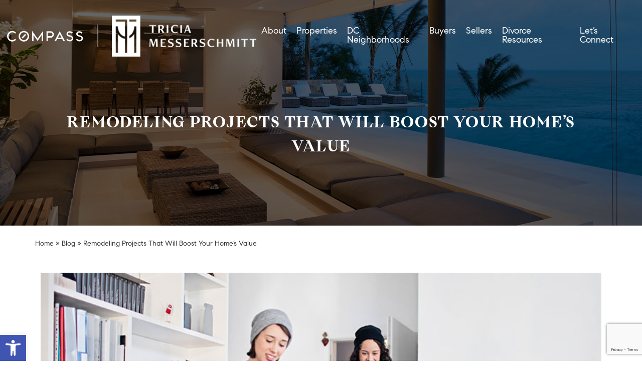

--- FILE ---
content_type: text/html; charset=UTF-8
request_url: https://www.triciasellsdc.com/remodeling-projects-that-will-boost-your-homes-value/
body_size: 18709
content:
<!DOCTYPE html>
<html lang="en-US">

<head>
	<meta http-equiv="X-UA-Compatible" content="IE=edge" />
	<meta charset="UTF-8" />
	<meta id="viewport-tag" name="viewport" content="width=device-width, initial-scale=1" />
	<title>Remodeling Projects That Will Boost Your Home’s Value - Tricia Messerschmitt</title>
	<link rel="pingback" href="https://www.triciasellsdc.com/xmlrpc.php" />
	<script type="text/javascript">
/* <![CDATA[ */
(()=>{var e={};e.g=function(){if("object"==typeof globalThis)return globalThis;try{return this||new Function("return this")()}catch(e){if("object"==typeof window)return window}}(),function({ampUrl:n,isCustomizePreview:t,isAmpDevMode:r,noampQueryVarName:o,noampQueryVarValue:s,disabledStorageKey:i,mobileUserAgents:a,regexRegex:c}){if("undefined"==typeof sessionStorage)return;const d=new RegExp(c);if(!a.some((e=>{const n=e.match(d);return!(!n||!new RegExp(n[1],n[2]).test(navigator.userAgent))||navigator.userAgent.includes(e)})))return;e.g.addEventListener("DOMContentLoaded",(()=>{const e=document.getElementById("amp-mobile-version-switcher");if(!e)return;e.hidden=!1;const n=e.querySelector("a[href]");n&&n.addEventListener("click",(()=>{sessionStorage.removeItem(i)}))}));const g=r&&["paired-browsing-non-amp","paired-browsing-amp"].includes(window.name);if(sessionStorage.getItem(i)||t||g)return;const u=new URL(location.href),m=new URL(n);m.hash=u.hash,u.searchParams.has(o)&&s===u.searchParams.get(o)?sessionStorage.setItem(i,"1"):m.href!==u.href&&(window.stop(),location.replace(m.href))}({"ampUrl":"https:\/\/www.triciasellsdc.com\/remodeling-projects-that-will-boost-your-homes-value\/?amp=1","noampQueryVarName":"noamp","noampQueryVarValue":"mobile","disabledStorageKey":"amp_mobile_redirect_disabled","mobileUserAgents":["Mobile","Android","Silk\/","Kindle","BlackBerry","Opera Mini","Opera Mobi"],"regexRegex":"^\\\/((?:.|\\n)+)\\\/([i]*)$","isCustomizePreview":false,"isAmpDevMode":false})})();
/* ]]> */
</script>
<meta name='robots' content='index, follow, max-image-preview:large, max-snippet:-1, max-video-preview:-1' />
	<style>img:is([sizes="auto" i], [sizes^="auto," i]) { contain-intrinsic-size: 3000px 1500px }</style>
	<link rel="apple-touch-icon" sizes="57x57" href="https://www.triciasellsdc.com/wp-content/themes/agentpro-marshall/images/favicon/apple-icon-57x57.png">
<link rel="apple-touch-icon" sizes="60x60" href="https://www.triciasellsdc.com/wp-content/themes/agentpro-marshall/images/favicon/apple-icon-60x60.png">
<link rel="apple-touch-icon" sizes="72x72" href="https://www.triciasellsdc.com/wp-content/themes/agentpro-marshall/images/favicon/apple-icon-72x72.png">
<link rel="apple-touch-icon" sizes="76x76" href="https://www.triciasellsdc.com/wp-content/themes/agentpro-marshall/images/favicon/apple-icon-76x76.png">
<link rel="apple-touch-icon" sizes="114x114" href="https://www.triciasellsdc.com/wp-content/themes/agentpro-marshall/images/favicon/apple-icon-114x114.png">
<link rel="apple-touch-icon" sizes="120x120" href="https://www.triciasellsdc.com/wp-content/themes/agentpro-marshall/images/favicon/apple-icon-120x120.png">
<link rel="apple-touch-icon" sizes="144x144" href="https://www.triciasellsdc.com/wp-content/themes/agentpro-marshall/images/favicon/apple-icon-144x144.png">
<link rel="apple-touch-icon" sizes="152x152" href="https://www.triciasellsdc.com/wp-content/themes/agentpro-marshall/images/favicon/apple-icon-152x152.png">
<link rel="apple-touch-icon" sizes="180x180" href="https://www.triciasellsdc.com/wp-content/themes/agentpro-marshall/images/favicon/apple-icon-180x180.png">
<link rel="icon" type="image/png" sizes="192x192"  href="https://www.triciasellsdc.com/wp-content/themes/agentpro-marshall/images/favicon/android-icon-192x192.png">
<link rel="icon" type="image/png" sizes="32x32" href="https://www.triciasellsdc.com/wp-content/themes/agentpro-marshall/images/favicon/favicon-32x32.png">
<link rel="icon" type="image/png" sizes="96x96" href="https://www.triciasellsdc.com/wp-content/themes/agentpro-marshall/images/favicon/favicon-96x96.png">
<link rel="icon" type="image/png" sizes="16x16" href="https://www.triciasellsdc.com/wp-content/themes/agentpro-marshall/images/favicon/favicon-16x16.png">
<link rel="manifest" href="https://www.triciasellsdc.com/wp-content/themes/agentpro-marshall/images/favicon/manifest.json">
<meta name="msapplication-TileColor" content="#ffffff">
<meta name="msapplication-TileImage" content="https://www.triciasellsdc.com/wp-content/themes/agentpro-marshall/images/favicon/ms-icon-144x144.png">
<meta name="theme-color" content="#ffffff"><meta name="google-site-verification" content="xOAFuyEI88g6QBUJHvrOcRbLDr9kXQeAlIxUStISxew" />

	<!-- This site is optimized with the Yoast SEO plugin v25.8 - https://yoast.com/wordpress/plugins/seo/ -->
	<meta name="description" content="Single Family Homes, McLean, Luxury Estates, Alexandria, Condos, Capitol Hill, Townhomes, Chevy Chase, Waterfront, Georgetown, Townhouses" />
	<link rel="canonical" href="https://www.triciasellsdc.com/remodeling-projects-that-will-boost-your-homes-value/" />
	<meta property="og:locale" content="en_US" />
	<meta property="og:type" content="article" />
	<meta property="og:title" content="Remodeling Projects That Will Boost Your Home’s Value - Tricia Messerschmitt" />
	<meta property="og:description" content="Single Family Homes, McLean, Luxury Estates, Alexandria, Condos, Capitol Hill, Townhomes, Chevy Chase, Waterfront, Georgetown, Townhouses" />
	<meta property="og:url" content="https://www.triciasellsdc.com/remodeling-projects-that-will-boost-your-homes-value/" />
	<meta property="og:site_name" content="Tricia Messerschmitt" />
	<meta property="article:published_time" content="2022-01-18T17:43:34+00:00" />
	<meta property="og:image" content="https://www.triciasellsdc.com/wp-content/uploads/2022/01/ln-3.jpg" />
	<meta property="og:image:width" content="790" />
	<meta property="og:image:height" content="439" />
	<meta property="og:image:type" content="image/jpeg" />
	<meta name="author" content="Agentimage" />
	<meta name="twitter:card" content="summary_large_image" />
	<meta name="twitter:label1" content="Written by" />
	<meta name="twitter:data1" content="Agentimage" />
	<meta name="twitter:label2" content="Est. reading time" />
	<meta name="twitter:data2" content="3 minutes" />
	<script type="application/ld+json" class="yoast-schema-graph">{"@context":"https://schema.org","@graph":[{"@type":"WebPage","@id":"https://www.triciasellsdc.com/remodeling-projects-that-will-boost-your-homes-value/","url":"https://www.triciasellsdc.com/remodeling-projects-that-will-boost-your-homes-value/","name":"Remodeling Projects That Will Boost Your Home’s Value - Tricia Messerschmitt","isPartOf":{"@id":"https://www.triciasellsdc.com/#website"},"primaryImageOfPage":{"@id":"https://www.triciasellsdc.com/remodeling-projects-that-will-boost-your-homes-value/#primaryimage"},"image":{"@id":"https://www.triciasellsdc.com/remodeling-projects-that-will-boost-your-homes-value/#primaryimage"},"thumbnailUrl":"https://www.triciasellsdc.com/wp-content/uploads/2022/01/ln-3.jpg","datePublished":"2022-01-18T17:43:34+00:00","author":{"@id":"https://www.triciasellsdc.com/#/schema/person/ada137e0c78f51d6836945de1f4c7f8a"},"description":"Single Family Homes, McLean, Luxury Estates, Alexandria, Condos, Capitol Hill, Townhomes, Chevy Chase, Waterfront, Georgetown, Townhouses","breadcrumb":{"@id":"https://www.triciasellsdc.com/remodeling-projects-that-will-boost-your-homes-value/#breadcrumb"},"inLanguage":"en-US","potentialAction":[{"@type":"ReadAction","target":["https://www.triciasellsdc.com/remodeling-projects-that-will-boost-your-homes-value/"]}]},{"@type":"ImageObject","inLanguage":"en-US","@id":"https://www.triciasellsdc.com/remodeling-projects-that-will-boost-your-homes-value/#primaryimage","url":"https://www.triciasellsdc.com/wp-content/uploads/2022/01/ln-3.jpg","contentUrl":"https://www.triciasellsdc.com/wp-content/uploads/2022/01/ln-3.jpg","width":790,"height":439},{"@type":"BreadcrumbList","@id":"https://www.triciasellsdc.com/remodeling-projects-that-will-boost-your-homes-value/#breadcrumb","itemListElement":[{"@type":"ListItem","position":1,"name":"Home","item":"https://www.triciasellsdc.com/"},{"@type":"ListItem","position":2,"name":"Blog","item":"https://www.triciasellsdc.com/category/blog/"},{"@type":"ListItem","position":3,"name":"Remodeling Projects That Will Boost Your Home’s Value"}]},{"@type":"WebSite","@id":"https://www.triciasellsdc.com/#website","url":"https://www.triciasellsdc.com/","name":"Tricia Messerschmitt","description":"","potentialAction":[{"@type":"SearchAction","target":{"@type":"EntryPoint","urlTemplate":"https://www.triciasellsdc.com/?s={search_term_string}"},"query-input":{"@type":"PropertyValueSpecification","valueRequired":true,"valueName":"search_term_string"}}],"inLanguage":"en-US"},{"@type":"Person","@id":"https://www.triciasellsdc.com/#/schema/person/ada137e0c78f51d6836945de1f4c7f8a","name":"Agentimage","image":{"@type":"ImageObject","inLanguage":"en-US","@id":"https://www.triciasellsdc.com/#/schema/person/image/","url":"https://secure.gravatar.com/avatar/59e8d5f60530bd2c8f368acf74a67a8973a54b7d5d7fdf8c081dfca250af199c?s=96&d=mm&r=g","contentUrl":"https://secure.gravatar.com/avatar/59e8d5f60530bd2c8f368acf74a67a8973a54b7d5d7fdf8c081dfca250af199c?s=96&d=mm&r=g","caption":"Agentimage"},"url":"https://www.triciasellsdc.com/author/agentimage/"}]}</script>
	<!-- / Yoast SEO plugin. -->


<link rel='dns-prefetch' href='//www.idxhome.com' />
<link rel='dns-prefetch' href='//www.triciasellsdc.com' />
<link rel='dns-prefetch' href='//resources.agentimage.com' />
<link rel='dns-prefetch' href='//cdnjs.cloudflare.com' />
<link rel='dns-prefetch' href='//cdn.maptiler.com' />
<link rel='dns-prefetch' href='//unpkg.com' />
<link rel='dns-prefetch' href='//fonts.googleapis.com' />
<link rel="alternate" type="application/rss+xml" title="Tricia Messerschmitt &raquo; Feed" href="https://www.triciasellsdc.com/feed/" />
<link rel="alternate" type="application/rss+xml" title="Tricia Messerschmitt &raquo; Comments Feed" href="https://www.triciasellsdc.com/comments/feed/" />
<script type="text/javascript">
/* <![CDATA[ */
window._wpemojiSettings = {"baseUrl":"https:\/\/s.w.org\/images\/core\/emoji\/16.0.1\/72x72\/","ext":".png","svgUrl":"https:\/\/s.w.org\/images\/core\/emoji\/16.0.1\/svg\/","svgExt":".svg","source":{"concatemoji":"https:\/\/www.triciasellsdc.com\/wp-includes\/js\/wp-emoji-release.min.js?ver=6.8.3"}};
/*! This file is auto-generated */
!function(s,n){var o,i,e;function c(e){try{var t={supportTests:e,timestamp:(new Date).valueOf()};sessionStorage.setItem(o,JSON.stringify(t))}catch(e){}}function p(e,t,n){e.clearRect(0,0,e.canvas.width,e.canvas.height),e.fillText(t,0,0);var t=new Uint32Array(e.getImageData(0,0,e.canvas.width,e.canvas.height).data),a=(e.clearRect(0,0,e.canvas.width,e.canvas.height),e.fillText(n,0,0),new Uint32Array(e.getImageData(0,0,e.canvas.width,e.canvas.height).data));return t.every(function(e,t){return e===a[t]})}function u(e,t){e.clearRect(0,0,e.canvas.width,e.canvas.height),e.fillText(t,0,0);for(var n=e.getImageData(16,16,1,1),a=0;a<n.data.length;a++)if(0!==n.data[a])return!1;return!0}function f(e,t,n,a){switch(t){case"flag":return n(e,"\ud83c\udff3\ufe0f\u200d\u26a7\ufe0f","\ud83c\udff3\ufe0f\u200b\u26a7\ufe0f")?!1:!n(e,"\ud83c\udde8\ud83c\uddf6","\ud83c\udde8\u200b\ud83c\uddf6")&&!n(e,"\ud83c\udff4\udb40\udc67\udb40\udc62\udb40\udc65\udb40\udc6e\udb40\udc67\udb40\udc7f","\ud83c\udff4\u200b\udb40\udc67\u200b\udb40\udc62\u200b\udb40\udc65\u200b\udb40\udc6e\u200b\udb40\udc67\u200b\udb40\udc7f");case"emoji":return!a(e,"\ud83e\udedf")}return!1}function g(e,t,n,a){var r="undefined"!=typeof WorkerGlobalScope&&self instanceof WorkerGlobalScope?new OffscreenCanvas(300,150):s.createElement("canvas"),o=r.getContext("2d",{willReadFrequently:!0}),i=(o.textBaseline="top",o.font="600 32px Arial",{});return e.forEach(function(e){i[e]=t(o,e,n,a)}),i}function t(e){var t=s.createElement("script");t.src=e,t.defer=!0,s.head.appendChild(t)}"undefined"!=typeof Promise&&(o="wpEmojiSettingsSupports",i=["flag","emoji"],n.supports={everything:!0,everythingExceptFlag:!0},e=new Promise(function(e){s.addEventListener("DOMContentLoaded",e,{once:!0})}),new Promise(function(t){var n=function(){try{var e=JSON.parse(sessionStorage.getItem(o));if("object"==typeof e&&"number"==typeof e.timestamp&&(new Date).valueOf()<e.timestamp+604800&&"object"==typeof e.supportTests)return e.supportTests}catch(e){}return null}();if(!n){if("undefined"!=typeof Worker&&"undefined"!=typeof OffscreenCanvas&&"undefined"!=typeof URL&&URL.createObjectURL&&"undefined"!=typeof Blob)try{var e="postMessage("+g.toString()+"("+[JSON.stringify(i),f.toString(),p.toString(),u.toString()].join(",")+"));",a=new Blob([e],{type:"text/javascript"}),r=new Worker(URL.createObjectURL(a),{name:"wpTestEmojiSupports"});return void(r.onmessage=function(e){c(n=e.data),r.terminate(),t(n)})}catch(e){}c(n=g(i,f,p,u))}t(n)}).then(function(e){for(var t in e)n.supports[t]=e[t],n.supports.everything=n.supports.everything&&n.supports[t],"flag"!==t&&(n.supports.everythingExceptFlag=n.supports.everythingExceptFlag&&n.supports[t]);n.supports.everythingExceptFlag=n.supports.everythingExceptFlag&&!n.supports.flag,n.DOMReady=!1,n.readyCallback=function(){n.DOMReady=!0}}).then(function(){return e}).then(function(){var e;n.supports.everything||(n.readyCallback(),(e=n.source||{}).concatemoji?t(e.concatemoji):e.wpemoji&&e.twemoji&&(t(e.twemoji),t(e.wpemoji)))}))}((window,document),window._wpemojiSettings);
/* ]]> */
</script>
<style>.ai-contact-wrap input.wpcf7-submit,
			    .ai-default-cf7wrap input.wpcf7-submit,
			    .error-forms input.wpcf7-submit {
			      background: #444444 !important;
			      color: #ffffff !important;
			    }
			    
			    .ai-contact-wrap input.wpcf7-submit:hover,
			    .ai-default-cf7wrap input.wpcf7-submit:hover,
			    .error-forms input.wpcf7-submit:hover {
			      background: #444444 !important;
			      color: #ffffff !important;
			    }
					.ai-default-cf7wrap input[type="text"]:focus, 
					.ai-default-cf7wrap input[type="tel"]:focus, 
					.ai-default-cf7wrap input[type="email"]:focus,
					.ai-default-cf7wrap select:focus,
					.ai-default-cf7wrap textarea:focus,
					.error-page-content-wrapper .error-forms input[type=text]:focus, 
					.error-page-content-wrapper .error-forms input[type=email]:focus, 
					.error-page-content-wrapper .error-forms input[type=phone]:focus,
					.error-page-content-wrapper .error-forms textarea:focus{
						border-color: #66afe9;
						outline: 0;
						-webkit-box-shadow: inset 0 1px 1px #66afe9, 0 0 8px #66afe9;
						box-shadow: inset 0 0 1px #66afe9, 0 0 8px #66afe9;
					}</style><link rel='stylesheet' id='ihf-bundle-css-css' href='https://www.idxhome.com/service/resources/dist/wordpress/bundle.css?1769335750814' type='text/css' media='' />
<style id='wp-emoji-styles-inline-css' type='text/css'>

	img.wp-smiley, img.emoji {
		display: inline !important;
		border: none !important;
		box-shadow: none !important;
		height: 1em !important;
		width: 1em !important;
		margin: 0 0.07em !important;
		vertical-align: -0.1em !important;
		background: none !important;
		padding: 0 !important;
	}
</style>
<link rel='stylesheet' id='wp-block-library-css' href='https://www.triciasellsdc.com/wp-includes/css/dist/block-library/style.min.css?ver=6.8.3' type='text/css' media='all' />
<style id='classic-theme-styles-inline-css' type='text/css'>
/*! This file is auto-generated */
.wp-block-button__link{color:#fff;background-color:#32373c;border-radius:9999px;box-shadow:none;text-decoration:none;padding:calc(.667em + 2px) calc(1.333em + 2px);font-size:1.125em}.wp-block-file__button{background:#32373c;color:#fff;text-decoration:none}
</style>
<style id='global-styles-inline-css' type='text/css'>
:root{--wp--preset--aspect-ratio--square: 1;--wp--preset--aspect-ratio--4-3: 4/3;--wp--preset--aspect-ratio--3-4: 3/4;--wp--preset--aspect-ratio--3-2: 3/2;--wp--preset--aspect-ratio--2-3: 2/3;--wp--preset--aspect-ratio--16-9: 16/9;--wp--preset--aspect-ratio--9-16: 9/16;--wp--preset--color--black: #000000;--wp--preset--color--cyan-bluish-gray: #abb8c3;--wp--preset--color--white: #ffffff;--wp--preset--color--pale-pink: #f78da7;--wp--preset--color--vivid-red: #cf2e2e;--wp--preset--color--luminous-vivid-orange: #ff6900;--wp--preset--color--luminous-vivid-amber: #fcb900;--wp--preset--color--light-green-cyan: #7bdcb5;--wp--preset--color--vivid-green-cyan: #00d084;--wp--preset--color--pale-cyan-blue: #8ed1fc;--wp--preset--color--vivid-cyan-blue: #0693e3;--wp--preset--color--vivid-purple: #9b51e0;--wp--preset--gradient--vivid-cyan-blue-to-vivid-purple: linear-gradient(135deg,rgba(6,147,227,1) 0%,rgb(155,81,224) 100%);--wp--preset--gradient--light-green-cyan-to-vivid-green-cyan: linear-gradient(135deg,rgb(122,220,180) 0%,rgb(0,208,130) 100%);--wp--preset--gradient--luminous-vivid-amber-to-luminous-vivid-orange: linear-gradient(135deg,rgba(252,185,0,1) 0%,rgba(255,105,0,1) 100%);--wp--preset--gradient--luminous-vivid-orange-to-vivid-red: linear-gradient(135deg,rgba(255,105,0,1) 0%,rgb(207,46,46) 100%);--wp--preset--gradient--very-light-gray-to-cyan-bluish-gray: linear-gradient(135deg,rgb(238,238,238) 0%,rgb(169,184,195) 100%);--wp--preset--gradient--cool-to-warm-spectrum: linear-gradient(135deg,rgb(74,234,220) 0%,rgb(151,120,209) 20%,rgb(207,42,186) 40%,rgb(238,44,130) 60%,rgb(251,105,98) 80%,rgb(254,248,76) 100%);--wp--preset--gradient--blush-light-purple: linear-gradient(135deg,rgb(255,206,236) 0%,rgb(152,150,240) 100%);--wp--preset--gradient--blush-bordeaux: linear-gradient(135deg,rgb(254,205,165) 0%,rgb(254,45,45) 50%,rgb(107,0,62) 100%);--wp--preset--gradient--luminous-dusk: linear-gradient(135deg,rgb(255,203,112) 0%,rgb(199,81,192) 50%,rgb(65,88,208) 100%);--wp--preset--gradient--pale-ocean: linear-gradient(135deg,rgb(255,245,203) 0%,rgb(182,227,212) 50%,rgb(51,167,181) 100%);--wp--preset--gradient--electric-grass: linear-gradient(135deg,rgb(202,248,128) 0%,rgb(113,206,126) 100%);--wp--preset--gradient--midnight: linear-gradient(135deg,rgb(2,3,129) 0%,rgb(40,116,252) 100%);--wp--preset--font-size--small: 13px;--wp--preset--font-size--medium: 20px;--wp--preset--font-size--large: 36px;--wp--preset--font-size--x-large: 42px;--wp--preset--spacing--20: 0.44rem;--wp--preset--spacing--30: 0.67rem;--wp--preset--spacing--40: 1rem;--wp--preset--spacing--50: 1.5rem;--wp--preset--spacing--60: 2.25rem;--wp--preset--spacing--70: 3.38rem;--wp--preset--spacing--80: 5.06rem;--wp--preset--shadow--natural: 6px 6px 9px rgba(0, 0, 0, 0.2);--wp--preset--shadow--deep: 12px 12px 50px rgba(0, 0, 0, 0.4);--wp--preset--shadow--sharp: 6px 6px 0px rgba(0, 0, 0, 0.2);--wp--preset--shadow--outlined: 6px 6px 0px -3px rgba(255, 255, 255, 1), 6px 6px rgba(0, 0, 0, 1);--wp--preset--shadow--crisp: 6px 6px 0px rgba(0, 0, 0, 1);}:where(.is-layout-flex){gap: 0.5em;}:where(.is-layout-grid){gap: 0.5em;}body .is-layout-flex{display: flex;}.is-layout-flex{flex-wrap: wrap;align-items: center;}.is-layout-flex > :is(*, div){margin: 0;}body .is-layout-grid{display: grid;}.is-layout-grid > :is(*, div){margin: 0;}:where(.wp-block-columns.is-layout-flex){gap: 2em;}:where(.wp-block-columns.is-layout-grid){gap: 2em;}:where(.wp-block-post-template.is-layout-flex){gap: 1.25em;}:where(.wp-block-post-template.is-layout-grid){gap: 1.25em;}.has-black-color{color: var(--wp--preset--color--black) !important;}.has-cyan-bluish-gray-color{color: var(--wp--preset--color--cyan-bluish-gray) !important;}.has-white-color{color: var(--wp--preset--color--white) !important;}.has-pale-pink-color{color: var(--wp--preset--color--pale-pink) !important;}.has-vivid-red-color{color: var(--wp--preset--color--vivid-red) !important;}.has-luminous-vivid-orange-color{color: var(--wp--preset--color--luminous-vivid-orange) !important;}.has-luminous-vivid-amber-color{color: var(--wp--preset--color--luminous-vivid-amber) !important;}.has-light-green-cyan-color{color: var(--wp--preset--color--light-green-cyan) !important;}.has-vivid-green-cyan-color{color: var(--wp--preset--color--vivid-green-cyan) !important;}.has-pale-cyan-blue-color{color: var(--wp--preset--color--pale-cyan-blue) !important;}.has-vivid-cyan-blue-color{color: var(--wp--preset--color--vivid-cyan-blue) !important;}.has-vivid-purple-color{color: var(--wp--preset--color--vivid-purple) !important;}.has-black-background-color{background-color: var(--wp--preset--color--black) !important;}.has-cyan-bluish-gray-background-color{background-color: var(--wp--preset--color--cyan-bluish-gray) !important;}.has-white-background-color{background-color: var(--wp--preset--color--white) !important;}.has-pale-pink-background-color{background-color: var(--wp--preset--color--pale-pink) !important;}.has-vivid-red-background-color{background-color: var(--wp--preset--color--vivid-red) !important;}.has-luminous-vivid-orange-background-color{background-color: var(--wp--preset--color--luminous-vivid-orange) !important;}.has-luminous-vivid-amber-background-color{background-color: var(--wp--preset--color--luminous-vivid-amber) !important;}.has-light-green-cyan-background-color{background-color: var(--wp--preset--color--light-green-cyan) !important;}.has-vivid-green-cyan-background-color{background-color: var(--wp--preset--color--vivid-green-cyan) !important;}.has-pale-cyan-blue-background-color{background-color: var(--wp--preset--color--pale-cyan-blue) !important;}.has-vivid-cyan-blue-background-color{background-color: var(--wp--preset--color--vivid-cyan-blue) !important;}.has-vivid-purple-background-color{background-color: var(--wp--preset--color--vivid-purple) !important;}.has-black-border-color{border-color: var(--wp--preset--color--black) !important;}.has-cyan-bluish-gray-border-color{border-color: var(--wp--preset--color--cyan-bluish-gray) !important;}.has-white-border-color{border-color: var(--wp--preset--color--white) !important;}.has-pale-pink-border-color{border-color: var(--wp--preset--color--pale-pink) !important;}.has-vivid-red-border-color{border-color: var(--wp--preset--color--vivid-red) !important;}.has-luminous-vivid-orange-border-color{border-color: var(--wp--preset--color--luminous-vivid-orange) !important;}.has-luminous-vivid-amber-border-color{border-color: var(--wp--preset--color--luminous-vivid-amber) !important;}.has-light-green-cyan-border-color{border-color: var(--wp--preset--color--light-green-cyan) !important;}.has-vivid-green-cyan-border-color{border-color: var(--wp--preset--color--vivid-green-cyan) !important;}.has-pale-cyan-blue-border-color{border-color: var(--wp--preset--color--pale-cyan-blue) !important;}.has-vivid-cyan-blue-border-color{border-color: var(--wp--preset--color--vivid-cyan-blue) !important;}.has-vivid-purple-border-color{border-color: var(--wp--preset--color--vivid-purple) !important;}.has-vivid-cyan-blue-to-vivid-purple-gradient-background{background: var(--wp--preset--gradient--vivid-cyan-blue-to-vivid-purple) !important;}.has-light-green-cyan-to-vivid-green-cyan-gradient-background{background: var(--wp--preset--gradient--light-green-cyan-to-vivid-green-cyan) !important;}.has-luminous-vivid-amber-to-luminous-vivid-orange-gradient-background{background: var(--wp--preset--gradient--luminous-vivid-amber-to-luminous-vivid-orange) !important;}.has-luminous-vivid-orange-to-vivid-red-gradient-background{background: var(--wp--preset--gradient--luminous-vivid-orange-to-vivid-red) !important;}.has-very-light-gray-to-cyan-bluish-gray-gradient-background{background: var(--wp--preset--gradient--very-light-gray-to-cyan-bluish-gray) !important;}.has-cool-to-warm-spectrum-gradient-background{background: var(--wp--preset--gradient--cool-to-warm-spectrum) !important;}.has-blush-light-purple-gradient-background{background: var(--wp--preset--gradient--blush-light-purple) !important;}.has-blush-bordeaux-gradient-background{background: var(--wp--preset--gradient--blush-bordeaux) !important;}.has-luminous-dusk-gradient-background{background: var(--wp--preset--gradient--luminous-dusk) !important;}.has-pale-ocean-gradient-background{background: var(--wp--preset--gradient--pale-ocean) !important;}.has-electric-grass-gradient-background{background: var(--wp--preset--gradient--electric-grass) !important;}.has-midnight-gradient-background{background: var(--wp--preset--gradient--midnight) !important;}.has-small-font-size{font-size: var(--wp--preset--font-size--small) !important;}.has-medium-font-size{font-size: var(--wp--preset--font-size--medium) !important;}.has-large-font-size{font-size: var(--wp--preset--font-size--large) !important;}.has-x-large-font-size{font-size: var(--wp--preset--font-size--x-large) !important;}
:where(.wp-block-post-template.is-layout-flex){gap: 1.25em;}:where(.wp-block-post-template.is-layout-grid){gap: 1.25em;}
:where(.wp-block-columns.is-layout-flex){gap: 2em;}:where(.wp-block-columns.is-layout-grid){gap: 2em;}
:root :where(.wp-block-pullquote){font-size: 1.5em;line-height: 1.6;}
</style>
<link rel='stylesheet' id='agentimage-font-css' href='https://resources.agentimage.com/font-icons/agentimage.font.icons.css' type='text/css' media='' />
<link rel='stylesheet' id='aios-starter-theme-bootstrap-css' href='https://resources.agentimage.com/bootstrap/bootstrap.min.css?ver=6.8.3' type='text/css' media='all' />
<link rel='stylesheet' id='aios-starter-theme-popup-style-css' href='https://resources.agentimage.com/libraries/css/aios-popup.min.css?ver=6.8.3' type='text/css' media='all' />
<link rel='stylesheet' id='aios-initial-setup-frontend-style-css' href='https://resources.agentimage.com/libraries/css/frontend.min.css?ver=6.8.3' type='text/css' media='all' />
<link rel='stylesheet' id='aios-animate-style-css' href='https://resources.agentimage.com/libraries/css/animate.min.css?ver=6.8.3' type='text/css' media='all' />
<link rel='stylesheet' id='aios-slick-style-css' href='https://resources.agentimage.com/libraries/css/slick.min.css?ver=6.8.3' type='text/css' media='all' />
<link rel='stylesheet' id='aios-aos-style-css' href='https://resources.agentimage.com/libraries/css/aos.min.css?ver=6.8.3' type='text/css' media='all' />
<link rel='stylesheet' id='aios-video-plyr-css' href='https://resources.agentimage.com/libraries/css/plyr.min.css?ver=6.8.3' type='text/css' media='all' />
<link rel='stylesheet' id='aios-bootstrap-select-css' href='https://resources.agentimage.com/libraries/css/aios-bootstrap-select.min.css?ver=6.8.3' type='text/css' media='all' />
<link rel='stylesheet' id='aios-initial-setup-ihf-location-field-bleeding-css' href='https://www.triciasellsdc.com/wp-content/plugins/aios-initial-setup/app/modules/ihf-fix-location-field-bleeding//css/aios-initial-setup-ihf-fix-location-field-bleeding.css?ver=6.8.3' type='text/css' media='all' />
<link rel='stylesheet' id='aios-maptiler-leaflet-css' href='https://cdnjs.cloudflare.com/ajax/libs/leaflet/1.0.3/leaflet.css?ver=6.8.3' type='text/css' media='all' />
<link rel='stylesheet' id='aios-maptiler-mapbox-css' href='https://cdn.maptiler.com/mapbox-gl-js/v0.53.0/mapbox-gl.css?ver=6.8.3' type='text/css' media='all' />
<link rel='stylesheet' id='aios-maptiler-leaflet-fullscreen-css' href='https://resources.agentimage.com/libraries/leaflet/leaflet-fullscreen.min.css?ver=6.8.3' type='text/css' media='all' />
<link rel='stylesheet' id='roadmaps_style_old-css' href='https://www.triciasellsdc.com/wp-content/plugins/aios-roadmaps/resources/css/frontend.min.css?ver=6.8.3' type='text/css' media='all' />
<link rel='stylesheet' id='contact-form-7-css' href='https://www.triciasellsdc.com/wp-content/plugins/contact-form-7/includes/css/styles.css?ver=6.1.1' type='text/css' media='all' />
<link rel='stylesheet' id='pojo-a11y-css' href='https://www.triciasellsdc.com/wp-content/plugins/pojo-accessibility/modules/legacy/assets/css/style.min.css?ver=1.0.0' type='text/css' media='all' />
<link rel='stylesheet' id='aios-starter-theme-style-css' href='https://www.triciasellsdc.com/wp-content/themes/aios-starter-theme/style.css?ver=6.8.3' type='text/css' media='all' />
<link rel='stylesheet' id='aios-starter-theme-child-style-css' href='https://www.triciasellsdc.com/wp-content/themes/agentpro-marshall/style.css?ver=6.8.3' type='text/css' media='all' />
<link rel='stylesheet' id='aios-starter-theme-child-style-media-queries-css' href='https://www.triciasellsdc.com/wp-content/themes/agentpro-marshall/style-media-queries.css?ver=6.8.3' type='text/css' media='all' />
<link crossorigin="anonymous" rel='stylesheet' id='ap-marshal-font-lora-css' href='https://fonts.googleapis.com/css2?family=Lora%3Aital%2Cwght%400%2C400%3B0%2C500%3B0%2C600%3B0%2C700%3B1%2C400%3B1%2C500%3B1%2C600%3B1%2C700&#038;display=swap&#038;ver=6.8.3' type='text/css' media='all' />
<link crossorigin="anonymous" rel='stylesheet' id='ap-marshal-font-spartan-css' href='https://fonts.googleapis.com/css2?family=Spartan%3Awght%40100%3B200%3B300%3B400%3B500%3B600%3B700%3B800%3B900&#038;display=swap&#038;ver=6.8.3' type='text/css' media='all' />
<link rel='stylesheet' id='aios-ihf-template-global-css' href='https://www.triciasellsdc.com/wp-content/themes/agentpro-marshall/modules/aios-ihf-template/assets/css/frontend-style.css?ver=6.8.3' type='text/css' media='all' />
<link crossorigin="anonymous" rel='stylesheet' id='aios-virtual-page-font-css' href='https://fonts.googleapis.com/css?family=Raleway%3A400%2C500%2C600%2C700%2C800%2C900&#038;display=swap&#038;ver=6.8.3' type='text/css' media='all' />
<link rel='stylesheet' id='aios-virtual-page-aios-installation-css' href='https://www.triciasellsdc.com/wp-content/themes/agentpro-marshall/install/virtual-page/css/virtual-page.css?ver=6.8.3' type='text/css' media='all' />
<link rel='stylesheet' id='aios-mobile-header-main-css' href='https://www.triciasellsdc.com/wp-content/plugins/aios-initial-setup/app/widgets/mobile-header//views/lib/css/style.css?ver=6.8.3' type='text/css' media='all' />
<link rel='stylesheet' id='aios-mobile-header-theme-header3a-css' href='https://www.triciasellsdc.com/wp-content/plugins/aios-initial-setup/app/widgets/mobile-header/views/frontend/header3a/css/style.css?ver=6.8.3' type='text/css' media='all' />
<script type="text/javascript" src="https://resources.agentimage.com/libraries/jquery/jquery-1.12.4-wp.js?ver=1.12.4-wp" id="jquery-core-js"></script>
<script type="text/javascript" src="https://resources.agentimage.com/libraries/jquery-migrate/jquery-migrate-1.4.1-wp.js?ver=1.4.1-wp" id="jquery-migrate-js"></script>
<script type="text/javascript" src="https://www.idxhome.com/service/resources/dist/wordpress/bundle.js?1769335750814" id="ihf-bundle-js-js"></script>
<script type="text/javascript" src="https://resources.agentimage.com/libraries/js/bowser-scripts.js" id="aios-starter-theme-bowser-js"></script>
<script type="text/javascript" src="https://resources.agentimage.com/libraries/js/browser-selector.min.js" id="aios-starter-theme-crossbrowserselector-js"></script>
<script type="text/javascript" src="https://resources.agentimage.com/libraries/js/placeholders.min.js" id="aios-starter-theme-placeholder-js"></script>
<script type="text/javascript" async src="https://resources.agentimage.com/libraries/js/lazysizes.min.js" id="aios-lazysizes-js"></script>
<script type="text/javascript" src="https://resources.agentimage.com/bootstrap/bootstrap.min.js" id="aios-starter-theme-bootstrap-js-js"></script>
<script type="text/javascript" src="https://resources.agentimage.com/libraries/js/jquery.nav-tab-double-tap.min.js" id="aios-nav-double-tap-js"></script>
<script type="text/javascript" src="https://resources.agentimage.com/libraries/js/aios-popup.min.js" id="aios-starter-theme-popup-js"></script>
<script type="text/javascript" src="https://resources.agentimage.com/libraries/js/aios-default-libraries.min.js" id="aios-default-functions-js"></script>
<script type="text/javascript" src="https://resources.agentimage.com/libraries/js/aios-initial-setup-frontend.min.js" id="aios-initial-setup-frontend-scripts-js"></script>
<script type="text/javascript" src="https://resources.agentimage.com/libraries/js/jquery.elementpeek.min.js" id="aios-elementpeek-script-js"></script>
<script type="text/javascript" src="https://resources.agentimage.com/libraries/js/slick.min.js" id="aios-slick-script-js"></script>
<script type="text/javascript" src="https://resources.agentimage.com/libraries/js/aos.min.js" id="aios-aos-script-js"></script>
<script type="text/javascript" src="https://resources.agentimage.com/libraries/js/aios-split-nav.min.js" id="aios-splitNav-script-js"></script>
<script type="text/javascript" src="https://resources.agentimage.com/libraries/js/plyr.js" id="aios-video-plyr-js"></script>
<script type="text/javascript" src="https://resources.agentimage.com/libraries/js/aios-bootstrap-select.min.js" id="aios-bootstrap-select-js"></script>
<script type="text/javascript" id="aios-quick-search-js-js-extra">
/* <![CDATA[ */
var aios_qs_ajax = ["https:\/\/www.triciasellsdc.com\/31jislt2xAmlqApY8aDhWbCzmonLuOZp"];
/* ]]> */
</script>
<script type="text/javascript" src="https://resources.agentimage.com/libraries/js/aios-quick-search.min.js" id="aios-quick-search-js-js"></script>
<script type="text/javascript" src="https://www.triciasellsdc.com/wp-content/plugins/aios-initial-setup/app/modules/contact-form-7-fix-date-field//js/contact-form7-normalize-date-field.js?ver=6.8.3" id="aios-initial-setup-cf7-fix-date-field-js"></script>
<script type="text/javascript" src="https://cdnjs.cloudflare.com/ajax/libs/leaflet/1.0.3/leaflet.js?ver=6.8.3" id="aios-maptiler-leaflet-js"></script>
<script type="text/javascript" src="https://cdn.maptiler.com/mapbox-gl-js/v0.53.0/mapbox-gl.js?ver=6.8.3" id="aios-maptiler-mapbox-js"></script>
<script type="text/javascript" src="https://cdn.maptiler.com/mapbox-gl-leaflet/latest/leaflet-mapbox-gl.js?ver=6.8.3" id="aios-maptiler-leaflet-mapbox-js"></script>
<script type="text/javascript" src="https://resources.agentimage.com/libraries/leaflet/leaflet-fullscreen.min.js?ver=6.8.3" id="aios-maptiler-leaflet-fullscreen-js"></script>
<script type="text/javascript" src="https://unpkg.com/leaflet-geosearch@2.2.0/dist/bundle.min.js?ver=6.8.3" id="aios-leaflets-build-js"></script>
<script type="text/javascript" src="https://resources.agentimage.com/libraries/js/global.min.js?ver=6.8.3" id="aios-starter-theme-global-js"></script>
<script type="text/javascript" src="https://www.triciasellsdc.com/wp-content/themes/agentpro-marshall/js/scripts.js?ver=6.8.3" id="aios-starter-theme-child-script-js"></script>
<script type="text/javascript" src="https://www.triciasellsdc.com/wp-content/themes/agentpro-marshall/install/virtual-page/js/virtual-page.js?ver=6.8.3" id="aios-virtual-page-aios-installation-js"></script>
<meta name="generator" content="WordPress 6.8.3" />
<link rel='shortlink' href='https://www.triciasellsdc.com/?p=86' />
<link rel="alternate" title="oEmbed (JSON)" type="application/json+oembed" href="https://www.triciasellsdc.com/wp-json/oembed/1.0/embed?url=https%3A%2F%2Fwww.triciasellsdc.com%2Fremodeling-projects-that-will-boost-your-homes-value%2F" />
<link rel="alternate" title="oEmbed (XML)" type="text/xml+oembed" href="https://www.triciasellsdc.com/wp-json/oembed/1.0/embed?url=https%3A%2F%2Fwww.triciasellsdc.com%2Fremodeling-projects-that-will-boost-your-homes-value%2F&#038;format=xml" />
<style>.aios-smw-ajax-loader{display:block;position:relative;width:80px;height:80px;margin:0 auto}.aios-smw-ajax-loader div{position:absolute;top:33px;width:13px;height:13px;border-radius:50%;background:rgba(0,0,0,.3);animation-timing-function:cubic-bezier(0,1,1,0)}.aios-smw-ajax-loader div:first-child{left:8px;animation:.6s infinite aios-smw-ajax-loader1}.aios-smw-ajax-loader div:nth-child(2){left:8px;animation:.6s infinite aios-smw-ajax-loader2}.aios-smw-ajax-loader div:nth-child(3){left:32px;animation:.6s infinite aios-smw-ajax-loader2}.aios-smw-ajax-loader div:nth-child(4){left:56px;animation:.6s infinite aios-smw-ajax-loader3}@keyframes aios-smw-ajax-loader1{0%{transform:scale(0)}100%{transform:scale(1)}}@keyframes aios-smw-ajax-loader3{0%{transform:scale(1)}100%{transform:scale(0)}}@keyframes aios-smw-ajax-loader2{0%{transform:translate(0,0)}100%{transform:translate(24px,0)}}</style><script type="application/ld+json">{
    "@context": "https:\/\/schema.org",
    "@graph": [
        [
            [
                {
                    "@type": "SiteNavigationElement",
                    "name": "About",
                    "url": "https:\/\/www.triciasellsdc.com\/about\/"
                },
                {
                    "@type": "SiteNavigationElement",
                    "name": "Tricia",
                    "url": "https:\/\/www.triciasellsdc.com\/about\/"
                },
                {
                    "@type": "SiteNavigationElement",
                    "name": "Testimonials",
                    "url": "https:\/\/www.triciasellsdc.com\/testimonials\/"
                },
                {
                    "@type": "SiteNavigationElement",
                    "name": "Blog",
                    "url": "https:\/\/www.triciasellsdc.com\/category\/blog\/"
                },
                {
                    "@type": "SiteNavigationElement",
                    "name": "Compass Concierge",
                    "url": "https:\/\/www.triciasellsdc.com\/compass-concierge\/"
                },
                {
                    "@type": "SiteNavigationElement",
                    "name": "Compass Bridge Loan",
                    "url": "https:\/\/www.triciasellsdc.com\/compass-bridge-loan\/"
                },
                {
                    "@type": "SiteNavigationElement",
                    "name": "Properties",
                    "url": "https:\/\/www.triciasellsdc.com\/properties\/"
                },
                {
                    "@type": "SiteNavigationElement",
                    "name": "DC Neighborhoods",
                    "url": "https:\/\/www.triciasellsdc.com\/communities\/"
                },
                {
                    "@type": "SiteNavigationElement",
                    "name": "Buyers",
                    "url": "https:\/\/www.triciasellsdc.com\/im-buying\/"
                },
                {
                    "@type": "SiteNavigationElement",
                    "name": "Sellers",
                    "url": "https:\/\/www.triciasellsdc.com\/im-selling\/"
                },
                {
                    "@type": "SiteNavigationElement",
                    "name": "Divorce Resources",
                    "url": "https:\/\/www.triciasellsdc.com\/divorce-resources\/"
                },
                {
                    "@type": "SiteNavigationElement",
                    "name": "Let's Connect",
                    "url": "https:\/\/www.triciasellsdc.com\/contact\/"
                }
            ]
        ]
    ]
}</script><style>.qs-field.bootstrap-select.btn-group .dropdown-menu.inner{max-height: 300px !important;min-width: 100% !important}</style>
<style type="text/css">
/** Remove black line on safari */
.ui-datepicker.ui-widget-content{
    background-image: none !important;
}

/** Remove extra space below detail pages */
body > img[src*='//idsync.rlcdn.com'], 
body > img[src*='//di.rlcdn.com'], 
body > iframe:not(#honely-future-value-plugin-wrapper) {
    display: none;
}

/** Fixes for http://prntscr.com/jclmxj */
button[data-target="#ihf-advanced-search-regions"] {
    white-space: normal !important;
}

/** Fix sort menu overlapping with mobile header (https://prnt.sc/g0ow8u) */
.ip-container #main-wrapper {
    position:relative;
    z-index:1;
}
</style>

            <style type="text/css" media="all">.aios-slider.aios-slider-template-default .splide:not(.is-initialized):not(.is-rendered){background:#dedede;visibility:visible}.aios-slider.aios-slider-template-default .splide:not(.is-initialized):not(.is-rendered) .splide__arrows,
.aios-slider.aios-slider-template-default .splide:not(.is-initialized):not(.is-rendered) .aios-slider-tagline{display:none}.aios-slider.aios-slider-template-default .splide:not(.is-initialized):not(.is-rendered) .splide__list{position:relative;display:block}.aios-slider.aios-slider-template-default .splide:not(.is-initialized):not(.is-rendered) .aios-slider-slide{position:relative;display:block}.aios-slider.aios-slider-template-default .splide:not(.is-initialized):not(.is-rendered) .aios-slider-slide:nth-child(n+2){display:none}.aios-slider.aios-slider-template-default .splide:not(.is-initialized):not(.is-rendered) .aios-slider-volume,
.aios-slider.aios-slider-template-default .splide:not(.is-initialized):not(.is-rendered) .aios-slider-custom-video button,
.aios-slider.aios-slider-template-default .splide:not(.is-initialized):not(.is-rendered) .aios-slider-slide:nth-child(n+2){display:none}.aios-slider.aios-slider-template-default .splide:not(.is-initialized):not(.is-rendered) .aios-slider-img{user-select:none;position:relative;display:block;pointer-events:auto;background:#dedede;overflow:hidden}.aios-slider.aios-slider-template-default .splide:not(.is-initialized):not(.is-rendered) .aios-slider-img img{position:absolute;top:0;left:0;width:100%;height:100%;object-fit:cover;object-position:center center;pointer-events:none}.aios-slider.aios-slider-template-default .splide:not(.is-initialized):not(.is-rendered) .aios-slider-img canvas{display:block;width:100%}.aios-slider.aios-slider-template-default .splide:not(.is-initialized):not(.is-rendered) .aios-slider-custom-video{position:relative;display:block;overflow:hidden}.aios-slider.aios-slider-template-default .splide:not(.is-initialized):not(.is-rendered) .aios-slider-custom-video video{position:absolute;top:0;left:0;width:100%;height:100%;object-fit:cover;object-position:center center}.aios-slider.aios-slider-template-default .splide:not(.is-initialized):not(.is-rendered) .aios-slider-custom-video canvas{display:block;width:100%}</style>
        <style type="text/css">

</style><link rel="alternate" type="text/html" media="only screen and (max-width: 640px)" href="https://www.triciasellsdc.com/remodeling-projects-that-will-boost-your-homes-value/?amp=1"><style type="text/css">
#pojo-a11y-toolbar .pojo-a11y-toolbar-toggle a{ background-color: #4054b2;	color: #ffffff;}
#pojo-a11y-toolbar .pojo-a11y-toolbar-overlay, #pojo-a11y-toolbar .pojo-a11y-toolbar-overlay ul.pojo-a11y-toolbar-items.pojo-a11y-links{ border-color: #4054b2;}
body.pojo-a11y-focusable a:focus{ outline-style: solid !important;	outline-width: 1px !important;	outline-color: #FF0000 !important;}
#pojo-a11y-toolbar .pojo-a11y-toolbar-overlay{ background-color: #ffffff;}
#pojo-a11y-toolbar .pojo-a11y-toolbar-overlay ul.pojo-a11y-toolbar-items li.pojo-a11y-toolbar-item a, #pojo-a11y-toolbar .pojo-a11y-toolbar-overlay p.pojo-a11y-toolbar-title{ color: #333333;}
#pojo-a11y-toolbar .pojo-a11y-toolbar-overlay ul.pojo-a11y-toolbar-items li.pojo-a11y-toolbar-item a.active{ background-color: #4054b2;	color: #ffffff;}
@media (max-width: 767px) { #pojo-a11y-toolbar { top: 50px !important; } }</style><link rel="amphtml" href="https://www.triciasellsdc.com/remodeling-projects-that-will-boost-your-homes-value/?amp=1"><style>#amp-mobile-version-switcher{left:0;position:absolute;width:100%;z-index:100}#amp-mobile-version-switcher>a{background-color:#444;border:0;color:#eaeaea;display:block;font-family:-apple-system,BlinkMacSystemFont,Segoe UI,Roboto,Oxygen-Sans,Ubuntu,Cantarell,Helvetica Neue,sans-serif;font-size:16px;font-weight:600;padding:15px 0;text-align:center;-webkit-text-decoration:none;text-decoration:none}#amp-mobile-version-switcher>a:active,#amp-mobile-version-switcher>a:focus,#amp-mobile-version-switcher>a:hover{-webkit-text-decoration:underline;text-decoration:underline}</style><style>
                :root {
                  --background-color: #ffffff;
                  --background-color-accent: #f9f9f9;
                  --primary: #2a2b2c;
                  --primary-color-accent: #19191a;
                  --secondary: #ffffff;
                  --primary-text-color:#333333;
                  --primary-text-color-light:  #848484;
                  
                }
            </style><style>
          :root{
            --roadmaps-border-color : #333333;
            --roadmaps-border-hover : #2a2b2c;
            --roadmaps-text-color : #333333;
            --roadmaps-text-hover : #2a2b2c;
          }
        </style>
<!-- Global site tag (gtag.js) - Google Analytics -->
  <script async src="https://www.googletagmanager.com/gtag/js?id=G-T2ECMH21FE"></script>
  <script>
    window.dataLayer = window.dataLayer || [];
    function gtag(){dataLayer.push(arguments);}
    gtag('js', new Date());
  
    gtag('config', 'G-T2ECMH21FE');
  </script></head>

<body class="wp-singular post-template-default single single-post postid-86 single-format-standard wp-theme-aios-starter-theme wp-child-theme-agentpro-marshall ip-container post-post-remodeling-projects-that-will-boost-your-homes-value">
		<div id="aios-mobile-header-wrapper-6976cd5029f1f" class="aios-mobile-header-1 aios-mobile-header-wrapper aios-mobile-header-wrapper-breakpoint-992">

	<div class="amh-fixed-header-nav amh-area-wrap">
		<div class="amh-header-buttons amh-3a amh-clearfix">

			<div class="amh-navigation-trigger"><div class="ai-font-menu"></div></div>
			<div class="amh-center">
															<a href="tel:+1.202.330.2275" class="amh-phone"><span class="ai-font-phone"><span class="amh-phone-text-hide">202.330.2275</span></span></a>
												</div>

			<div class="amh-header-right-btn">
															<a class="asis-mailto-obfuscated-email-hidden asis-mailto-obfuscated-email " aria-label="tmess(at)compass(dotted)com" data-value="tmess(at)compass(dotted)com"><span class="amh-email"><span class="ai-font-envelope-f"><span class="amh-email-text-hide">tmess(at)compass(dotted)com</span></span></span></a>												</div>

			

		</div><!-- end of buttons -->

		<div class="amh-navigation amh-nav-1">
			<div class="menu-main-nav-container"><ul id="amh-menu6976cd5029f1f" class="amh-menu"><li class=""><a href="https://www.triciasellsdc.com/" data-title="Home">Home</a></li>
<li class="menu-item menu-item-type-custom menu-item-object-custom menu-item-has-children"><a href="https://www.triciasellsdc.com/about/" data-title="About">About</a>
<ul class="sub-menu">
	<li class="menu-item menu-item-type-custom menu-item-object-custom"><a href="https://www.triciasellsdc.com/about/" data-title="Tricia">Tricia</a></li>
	<li class="menu-item menu-item-type-custom menu-item-object-custom"><a href="https://www.triciasellsdc.com/testimonials/" data-title="Testimonials">Testimonials</a></li>
	<li class="menu-item menu-item-type-custom menu-item-object-custom"><a href="https://www.triciasellsdc.com/category/blog/" data-title="Blog">Blog</a></li>
	<li class="menu-item menu-item-type-post_type menu-item-object-page"><a href="https://www.triciasellsdc.com/compass-concierge/" data-title="Compass Concierge">Compass Concierge</a></li>
	<li class="menu-item menu-item-type-post_type menu-item-object-page"><a href="https://www.triciasellsdc.com/compass-bridge-loan/" data-title="Compass Bridge Loan">Compass Bridge Loan</a></li>
</ul>
</li>
<li class="menu-item menu-item-type-custom menu-item-object-custom"><a href="https://www.triciasellsdc.com/properties/" data-title="Properties">Properties</a></li>
<li class="menu-item menu-item-type-custom menu-item-object-custom"><a href="https://www.triciasellsdc.com/communities/" data-title="DC Neighborhoods">DC Neighborhoods</a></li>
<li class="menu-item menu-item-type-custom menu-item-object-custom"><a href="https://www.triciasellsdc.com/im-buying/" data-title="Buyers">Buyers</a></li>
<li class="menu-item menu-item-type-custom menu-item-object-custom"><a href="https://www.triciasellsdc.com/im-selling/" data-title="Sellers">Sellers</a></li>
<li class="menu-item menu-item-type-custom menu-item-object-custom"><a href="https://www.triciasellsdc.com/divorce-resources/" data-title="Divorce Resources">Divorce Resources</a></li>
<li class="menu-item menu-item-type-custom menu-item-object-custom"><a href="https://www.triciasellsdc.com/contact/" data-title="Let&#039;s Connect">Let's Connect</a></li>
</ul></div>		</div><!-- end of navigation -->

	</div><!-- end of fixed header and anv -->

	<!-- SCRIPTS -->

	<script>

		jQuery(document).ready( function() {

			var instanceId = 'aios-mobile-header-wrapper-6976cd5029f1f';
			var header = jQuery("#" + instanceId);
			var trigger = header.find(".amh-navigation-trigger");
			var nav = header.find(".amh-navigation");
			var position = 'left';

			nav.aiosMobileHeaderNavigation({
				trigger: trigger,
				attachment: header,
				position: position
			});

			header.find(".amh-fixed-header-nav").aiosMobileHeader();

		});

	</script>

	<!-- END SCRIPTS -->


</div><!-- end of ampl wrapper -->

	<div id="main-wrapper">


				

		<header class="header">
			<div class="hd-wrap">
				<div class="logo">
					<div class="textwidget custom-html-widget">                        <a href="https://www.triciasellsdc.com" class="site-name">
                            <i class="ai-font-compass"></i>
                            <div class="logo-divider"></div>
                            <img src="https://www.triciasellsdc.com/wp-content/uploads/2022/01/site-logo.png" alt="Tricia Messerchmith" width="288" class="filter-white">
                        </a>
                    </div>				</div>

				<nav class="navigation">
					<div class="menu-main-nav-container"><ul id="nav" class="menu"><li id="menu-item-8" class="menu-item menu-item-type-custom menu-item-object-custom menu-item-has-children menu-item-8"><a href="https://www.triciasellsdc.com/about/" data-title="About">About</a>
<ul class="sub-menu">
	<li id="menu-item-9" class="menu-item menu-item-type-custom menu-item-object-custom menu-item-9"><a href="https://www.triciasellsdc.com/about/" data-title="Tricia">Tricia</a></li>
	<li id="menu-item-10" class="menu-item menu-item-type-custom menu-item-object-custom menu-item-10"><a href="https://www.triciasellsdc.com/testimonials/" data-title="Testimonials">Testimonials</a></li>
	<li id="menu-item-24" class="menu-item menu-item-type-custom menu-item-object-custom menu-item-24"><a href="https://www.triciasellsdc.com/category/blog/" data-title="Blog">Blog</a></li>
	<li id="menu-item-150" class="menu-item menu-item-type-post_type menu-item-object-page menu-item-150"><a href="https://www.triciasellsdc.com/compass-concierge/" data-title="Compass Concierge">Compass Concierge</a></li>
	<li id="menu-item-149" class="menu-item menu-item-type-post_type menu-item-object-page menu-item-149"><a href="https://www.triciasellsdc.com/compass-bridge-loan/" data-title="Compass Bridge Loan">Compass Bridge Loan</a></li>
</ul>
</li>
<li id="menu-item-12" class="menu-item menu-item-type-custom menu-item-object-custom menu-item-12"><a href="https://www.triciasellsdc.com/properties/" data-title="Properties">Properties</a></li>
<li id="menu-item-15" class="menu-item menu-item-type-custom menu-item-object-custom menu-item-15"><a href="https://www.triciasellsdc.com/communities/" data-title="DC Neighborhoods">DC Neighborhoods</a></li>
<li id="menu-item-22" class="menu-item menu-item-type-custom menu-item-object-custom menu-item-22"><a href="https://www.triciasellsdc.com/im-buying/" data-title="Buyers">Buyers</a></li>
<li id="menu-item-23" class="menu-item menu-item-type-custom menu-item-object-custom menu-item-23"><a href="https://www.triciasellsdc.com/im-selling/" data-title="Sellers">Sellers</a></li>
<li id="menu-item-138" class="menu-item menu-item-type-custom menu-item-object-custom menu-item-138"><a href="https://www.triciasellsdc.com/divorce-resources/" data-title="Divorce Resources">Divorce Resources</a></li>
<li id="menu-item-25" class="menu-item menu-item-type-custom menu-item-object-custom menu-item-25"><a href="https://www.triciasellsdc.com/contact/" data-title="Let&#039;s Connect">Let&#8217;s Connect</a></li>
</ul></div>				</nav>
			</div>
		</header>

		<main>
			<h2 class="aios-starter-theme-hide-title">Main Content</h2>

			<!-- ip banner goes here -->
			<div class="textwidget custom-html-widget">                        
                        <div class="ip-banner" data-type="post" data-id="86">
                            <canvas width="1600" height="350"></canvas>
                            <div class="container">
                                <div class="row">
                                    <div class="col-md-12">
                                            <h1 class="entry-title">
                                                Remodeling Projects That Will Boost Your Home’s Value
                                                <span></span>
                                            </h1>
                                        </div>
                                    </div>
                                </div>
                            </div>
                        <div class="container inner-page-breadcrumbs">
                            <span><span property="itemListElement" typeof="ListItem"><a property="item" typeof="WebPage" href="https://www.triciasellsdc.com/"><span property="name">Home</span></a><meta property="position" content="1"></span> » <span property="itemListElement" typeof="ListItem"><a property="item" typeof="WebPage" href="https://www.triciasellsdc.com/category/blog/"><span property="name">Blog</span></a><meta property="position" content="2"></span> » <span class="breadcrumb_last" property="itemListElement" typeof="ListItem"><span property="name">Remodeling Projects That Will Boost Your Home’s Value</span><meta property="position" content="3"></span></span>
                        </div>
                        
                    </div>			<!-- ip banner goes here -->


			
				<div id="inner-page-wrapper">
					<div class="container">

					
<div id="content-full">
	<article id="content" class="hfeed">
		
				
				
            
                <div id="post-86" class="post-86 post type-post status-publish format-standard has-post-thumbnail hentry category-blog">

                    <h1 class="entry-title">Remodeling Projects That Will Boost Your Home’s Value</h1>
                                        
                                        <div class="entry-thumbnail">
                        <img width="790" height="439" src="https://www.triciasellsdc.com/wp-content/uploads/2022/01/ln-3.jpg" class="attachment-full size-full wp-post-image" alt="" decoding="async" fetchpriority="high" srcset="https://www.triciasellsdc.com/wp-content/uploads/2022/01/ln-3.jpg 790w, https://www.triciasellsdc.com/wp-content/uploads/2022/01/ln-3-400x222.jpg 400w, https://www.triciasellsdc.com/wp-content/uploads/2022/01/ln-3-768x427.jpg 768w, https://www.triciasellsdc.com/wp-content/uploads/2022/01/ln-3-150x83.jpg 150w" sizes="(max-width: 790px) 100vw, 790px" />                    </div>
                    
                    <div class="entry entry-content">	
                        <p>There are two ways to think about remodeling projects that will boost your home’s value; you can get one or two major remodels done or opt for a bunch of small fixes. Depending on your budget and your timetable, one approach may be better for you than the other.</p>
<p>For instance, if you have an unfinished basement, maybe your dream when you first moved into your home was to refinish it. It never happened. But now that you are thinking about selling your home, you feel that a prospective buyer would really appreciate a full finished basement. Is that the remodeling project that you should do before selling?</p>
<p>On the other hand, you want to spend as little as possible to squeeze as much value out of your home. Maybe you would prefer to just spruce up the kitchen cabinets or repaint the house. Whichever camp you fall into here are some remodeling project ideas that usually add at least a few thousand dollars to the value of your home.</p>
<p><strong>Interior Improvements</strong></p>
<p>Depending on where you live, some remodeling projects bring in more dollars on resale than others. Here are some of the interior remodeling projects that can help boost your home’s value:</p>
<p><strong>Kitchen Upgrades:</strong> Potential buyers these days want spacious, modern kitchens. Simple upgrades like adding new appliances, granite countertops, or new cabinets can pull in the big bucks. Some big-ticket improvements that usually add value include:</p>
<ul>
<li>Adding an island</li>
<li>Adding a breakfast nook</li>
<li>Adding new ceramic flooring</li>
<li>Adding accent lighting</li>
</ul>
<p><strong>Removing Walls:</strong> The style right now is open concept kitchens and living rooms. If you have an older home, you could knock down a wall or two to really open up more interior space. If they’re load-bearing walls, removing them will usually push the price tag up. But non-load-bearing walls are easy to take out to add a pass-through window or a bigger entryway. Use a professional contractor to make sure the job is done right.</p>
<p><strong>Room Additions:</strong> Believe it or not, adding a new room to your home is not as expensive as you might think and can greatly increase your home’s value. Think about converting your attic into a spare room or building a new room addition onto your house. The added space increases the overall square footage of your property and will push your asking price up.</p>
<p><strong>Exterior Improvements</strong></p>
<p>They are often overlooked when making improvements to your home, but there are a number of exterior projects that can boost your home’s value. Here are just a few ideas for exterior improvements:</p>
<ul>
<li><strong>Outdoor Living Space:</strong> Especially in warm weather climates, buyers want a home with comfortable outdoor living spaces. That could mean adding in a slate patio or a wooden deck. Make your outdoor living space an oasis by adding in path lights, pathways, plants, shrubs, and trees.</li>
<li><strong>Siding Upgrades:</strong> If you are making simple upgrades on the cheap just to spiff up your home exterior, a good paint job will do. To really boost your home’s value try adding new siding. If you replace portions of your siding with stone veneers, it will greatly improve curb appeal and your home’s value.</li>
<li><strong>Driveways/Garages:</strong> If you haven’t paved your driveway in a while, new paving is an excellent exterior improvement that makes a good impression as soon as buyers pull up to your home. Your garage doors and exterior also make a good or bad impression. Even if you do not make any changes to your garage, you should clean it out and organize its contents for resale. Replace broken windows and locks and give it a good paint job.</li>
</ul>
<p>A qualified agent with years of experience in the real estate market can help you determine the best improvements to make based on your particular market. When you’re ready to learn more, connect with us today. We’re happy to help!</p>
                    </div>

                    <div class="comments-template"></div>
                </div>

                        
                        <div class="back-to-link">
                <a href="https://www.triciasellsdc.com/category/blog/" class="default_button">Back To Blog</a>
            </div>

            <div class="navigation">
                            </div>

        
		
				
    </article><!-- end #content -->
    
    	
</div><!-- end #content-sidebar -->

	<div class="clearfix"></div>
	</div><!-- end of #inner-page-wrapper .inner -->
	</div><!-- end of #inner-page-wrapper -->
</main>



<footer class="footer container-spacer">
	<div class="footer-info">
		<div class="container">

			<div class="textwidget custom-html-widget">                        <div class="footer-logo text-center">
													 <img src="https://www.triciasellsdc.com/wp-content/uploads/2022/01/site-logo.png" alt="Tricia Messerchmith" width="400" class="filter-white">
</div>
                    </div>	

			<ul class="contact-info">

				<div class="textwidget custom-html-widget">                        <li><i class="ft-phone-icon"></i> <a href="tel:+1.202.330.2275" class="aios-ai-phone " aria-label="+1.202.330.2275">202.330.2275</a></li>
 <li><i class="ft-phone-icon"></i> <a href="tel:+1.301.298.1001" class="aios-ai-phone " aria-label="+1.301.298.1001">301.298.1001</a></li>
                        <li><i class="ft-mail-icon"></i><a class="asis-mailto-obfuscated-email " data-value="tmess(at)compass(dotted)com" href="#" aria-label="tmess(at)compass(dotted)com">tmess(at)compass(dotted)com</a></li>
                        <li><i class="ft-location-icon"></i> 5471 Wisconsin Ave 3rd Floor Chevy Chase, MD 20815</li>
                    </div>	

				
			</ul>

			<div class="ft-logo-smi">
				<div class="ft-brokerage-logo">
					<div class="textwidget custom-html-widget">                        <i class="ai-font-compass"></i>
                    </div>	

				</div>
				<div class="ft-smi">
					
					<div class="textwidget custom-html-widget">                    <div class="ft-smi-wrap">
                        <a href="https://www.facebook.com/tricia.messerschmitt/" target="_blank"><span>facebook<i class="ai-font-facebook"></i></span></a>
                        <a href="https://www.linkedin.com/in/triciasellsdc/" target="_blank"><span>twitter<i class="ai-font-linkedin"></i></span></a>
                        <a href="https://www.instagram.com/yourdchome/" target="_blank"><span>instagram<i class="ai-font-instagram"></i></span></a>
                    </div>
                    </div>	
					
				</div>
			</div>

			<div class="menu-main-nav-container"><ul id="menu-main-nav" class="footernav"><li class="menu-item menu-item-type-custom menu-item-object-custom menu-item-8"><a href="https://www.triciasellsdc.com/about/" data-title="About">About</a></li>
<li class="menu-item menu-item-type-custom menu-item-object-custom menu-item-12"><a href="https://www.triciasellsdc.com/properties/" data-title="Properties">Properties</a></li>
<li class="menu-item menu-item-type-custom menu-item-object-custom menu-item-15"><a href="https://www.triciasellsdc.com/communities/" data-title="DC Neighborhoods">DC Neighborhoods</a></li>
<li class="menu-item menu-item-type-custom menu-item-object-custom menu-item-22"><a href="https://www.triciasellsdc.com/im-buying/" data-title="Buyers">Buyers</a></li>
<li class="menu-item menu-item-type-custom menu-item-object-custom menu-item-23"><a href="https://www.triciasellsdc.com/im-selling/" data-title="Sellers">Sellers</a></li>
<li class="menu-item menu-item-type-custom menu-item-object-custom menu-item-138"><a href="https://www.triciasellsdc.com/divorce-resources/" data-title="Divorce Resources">Divorce Resources</a></li>
<li class="menu-item menu-item-type-custom menu-item-object-custom menu-item-25"><a href="https://www.triciasellsdc.com/contact/" data-title="Let&#039;s Connect">Let&#8217;s Connect</a></li>
</ul></div>		</div>
	</div>

	<div class="footer-copyright">
		<div class="container">
			<p>&copy; 2026 Tricia Messerschmitt. All rights reserved. <a href="/sitemap">Sitemap</a>. Real Estate Website Design by <a target='_blank' href='https://www.agentimage.com' style='text-decoration:underline;font-weight:bold'>Agent Image</a></p>

			<div class="textwidget custom-html-widget"><span>Tricia Messerschmitt is an agent affiliated with Compass. Compass is a licensed real estate broker under the name 'Compass Real Estate' in the District of Columbia and under the name "Compass" in Virginia and Maryland and abides by equal housing opportunity laws. All material presented herein is intended for informational purposes only. Information is compiled from sources deemed reliable but is subject to errors, omissions, changes in price, condition, sale, or withdrawal without notice. No statement is made as to accuracy of any description. All measurements and square footages are approximate. This is not intended to solicit property already listed. Nothing herein shall be construed as legal, accounting or other professional advice outside the realm of real estate brokerage.</span></div>	

			<div class="ft-df-logo">
				<i class="ai-font-eho"></i>
				<i class="ai-font-mls"></i>
				<i class="ai-font-realtor"></i>
			</div>
		</div>
	</div>
</footer>


</div><!-- end of #main-wrapper -->


<script type="speculationrules">
{"prefetch":[{"source":"document","where":{"and":[{"href_matches":"\/*"},{"not":{"href_matches":["\/wp-*.php","\/wp-admin\/*","\/wp-content\/uploads\/*","\/wp-content\/*","\/wp-content\/plugins\/*","\/wp-content\/themes\/agentpro-marshall\/*","\/wp-content\/themes\/aios-starter-theme\/*","\/*\\?(.+)"]}},{"not":{"selector_matches":"a[rel~=\"nofollow\"]"}},{"not":{"selector_matches":".no-prefetch, .no-prefetch a"}}]},"eagerness":"conservative"}]}
</script>
<script>
			var docRef = (  document.referrer == undefined ? "" :  document.referrer );
			if ( document.referrer.indexOf( "https://www.triciasellsdc.com" ) !== -1 && !document.body.classList.contains( "user-navigated-from-a-page-on-the-site" ) ) document.body.className += " user-navigated-from-a-page-on-the-site";
		</script>		<div id="amp-mobile-version-switcher" hidden>
			<a rel="" href="https://www.triciasellsdc.com/remodeling-projects-that-will-boost-your-homes-value/?amp=1">
				Go to mobile version			</a>
		</div>

				<script type="text/javascript" src="https://www.idxhome.com/eureka/ihf-eureka.js?1769335750814" id="ihf-eureka-js"></script>
<script type="text/javascript" src="https://www.triciasellsdc.com/wp-includes/js/dist/hooks.min.js?ver=4d63a3d491d11ffd8ac6" id="wp-hooks-js"></script>
<script type="text/javascript" src="https://www.triciasellsdc.com/wp-includes/js/dist/i18n.min.js?ver=5e580eb46a90c2b997e6" id="wp-i18n-js"></script>
<script type="text/javascript" id="wp-i18n-js-after">
/* <![CDATA[ */
wp.i18n.setLocaleData( { 'text direction\u0004ltr': [ 'ltr' ] } );
wp.i18n.setLocaleData( { 'text direction\u0004ltr': [ 'ltr' ] } );
/* ]]> */
</script>
<script type="text/javascript" id="contact-form-7-js-before">
/* <![CDATA[ */
var wpcf7 = {
    "api": {
        "root": "https:\/\/www.triciasellsdc.com\/wp-json\/",
        "namespace": "contact-form-7\/v1"
    }
};
/* ]]> */
</script>
<script type="text/javascript" src="https://www.triciasellsdc.com/wp-content/aios-initial-setup-cf7-formdata-compatibility/scripts.js?ver=6.1.1" id="contact-form-7-js"></script>
<script type="text/javascript" id="pojo-a11y-js-extra">
/* <![CDATA[ */
var PojoA11yOptions = {"focusable":"1","remove_link_target":"","add_role_links":"1","enable_save":"1","save_expiration":"12"};
/* ]]> */
</script>
<script type="text/javascript" src="https://www.triciasellsdc.com/wp-content/plugins/pojo-accessibility/modules/legacy/assets/js/app.min.js?ver=1.0.0" id="pojo-a11y-js"></script>
<script type="text/javascript" src="https://www.triciasellsdc.com/wp-content/themes/aios-starter-theme/block-aio.js" id="block-aio-js"></script>
<script type="text/javascript" src="https://www.google.com/recaptcha/api.js?render=6LeWWdseAAAAAM-Sj08zantwnIupSGKKjjtyDTFj&amp;ver=3.0" id="google-recaptcha-js"></script>
<script type="text/javascript" src="https://www.triciasellsdc.com/wp-includes/js/dist/vendor/wp-polyfill.min.js?ver=3.15.0" id="wp-polyfill-js"></script>
<script type="text/javascript" id="wpcf7-recaptcha-js-before">
/* <![CDATA[ */
var wpcf7_recaptcha = {
    "sitekey": "6LeWWdseAAAAAM-Sj08zantwnIupSGKKjjtyDTFj",
    "actions": {
        "homepage": "homepage",
        "contactform": "contactform"
    }
};
/* ]]> */
</script>
<script type="text/javascript" src="https://www.triciasellsdc.com/wp-content/plugins/contact-form-7/modules/recaptcha/index.js?ver=6.1.1" id="wpcf7-recaptcha-js"></script>
<script type="text/javascript" src="https://www.triciasellsdc.com/wp-content/plugins/aios-initial-setup/app/widgets/mobile-header//views/lib/js/aios-mobile-header-navigation.js?ver=6.8.3" id="aios-mobile-header-widget-navigation-js"></script>
<script type="text/javascript" src="https://www.triciasellsdc.com/wp-content/plugins/aios-initial-setup/app/widgets/mobile-header//views/lib/js/aios-mobile-header.js?ver=6.8.3" id="aios-mobile-header-main-js"></script>
		<a id="pojo-a11y-skip-content" class="pojo-skip-link pojo-skip-content" tabindex="1" accesskey="s" href="#content">Skip to content</a>
				<nav id="pojo-a11y-toolbar" class="pojo-a11y-toolbar-left pojo-a11y-visible-desktop" role="navigation">
			<div class="pojo-a11y-toolbar-toggle">
				<a class="pojo-a11y-toolbar-link pojo-a11y-toolbar-toggle-link" href="javascript:void(0);" title="Accessibility Tools" role="button">
					<span class="pojo-sr-only sr-only">Open toolbar</span>
					<svg xmlns="http://www.w3.org/2000/svg" viewBox="0 0 100 100" fill="currentColor" width="1em">
						<title>Accessibility Tools</title>
						<path d="M50 .8c5.7 0 10.4 4.7 10.4 10.4S55.7 21.6 50 21.6s-10.4-4.7-10.4-10.4S44.3.8 50 .8zM92.2 32l-21.9 2.3c-2.6.3-4.6 2.5-4.6 5.2V94c0 2.9-2.3 5.2-5.2 5.2H60c-2.7 0-4.9-2.1-5.2-4.7l-2.2-24.7c-.1-1.5-1.4-2.5-2.8-2.4-1.3.1-2.2 1.1-2.4 2.4l-2.2 24.7c-.2 2.7-2.5 4.7-5.2 4.7h-.5c-2.9 0-5.2-2.3-5.2-5.2V39.4c0-2.7-2-4.9-4.6-5.2L7.8 32c-2.6-.3-4.6-2.5-4.6-5.2v-.5c0-2.6 2.1-4.7 4.7-4.7h.5c19.3 1.8 33.2 2.8 41.7 2.8s22.4-.9 41.7-2.8c2.6-.2 4.9 1.6 5.2 4.3v1c-.1 2.6-2.1 4.8-4.8 5.1z"/>					</svg>
				</a>
			</div>
			<div class="pojo-a11y-toolbar-overlay">
				<div class="pojo-a11y-toolbar-inner">
					<p class="pojo-a11y-toolbar-title">Accessibility Tools</p>

					<ul class="pojo-a11y-toolbar-items pojo-a11y-tools">
																			<li class="pojo-a11y-toolbar-item">
								<a href="#" class="pojo-a11y-toolbar-link pojo-a11y-btn-resize-font pojo-a11y-btn-resize-plus" data-action="resize-plus" data-action-group="resize" tabindex="-1" role="button">
									<span class="pojo-a11y-toolbar-icon"><svg version="1.1" xmlns="http://www.w3.org/2000/svg" width="1em" viewBox="0 0 448 448"><title>Increase Text</title><path fill="currentColor" d="M256 200v16c0 4.25-3.75 8-8 8h-56v56c0 4.25-3.75 8-8 8h-16c-4.25 0-8-3.75-8-8v-56h-56c-4.25 0-8-3.75-8-8v-16c0-4.25 3.75-8 8-8h56v-56c0-4.25 3.75-8 8-8h16c4.25 0 8 3.75 8 8v56h56c4.25 0 8 3.75 8 8zM288 208c0-61.75-50.25-112-112-112s-112 50.25-112 112 50.25 112 112 112 112-50.25 112-112zM416 416c0 17.75-14.25 32-32 32-8.5 0-16.75-3.5-22.5-9.5l-85.75-85.5c-29.25 20.25-64.25 31-99.75 31-97.25 0-176-78.75-176-176s78.75-176 176-176 176 78.75 176 176c0 35.5-10.75 70.5-31 99.75l85.75 85.75c5.75 5.75 9.25 14 9.25 22.5z"></path></svg></span><span class="pojo-a11y-toolbar-text">Increase Text</span>								</a>
							</li>

							<li class="pojo-a11y-toolbar-item">
								<a href="#" class="pojo-a11y-toolbar-link pojo-a11y-btn-resize-font pojo-a11y-btn-resize-minus" data-action="resize-minus" data-action-group="resize" tabindex="-1" role="button">
									<span class="pojo-a11y-toolbar-icon"><svg version="1.1" xmlns="http://www.w3.org/2000/svg" width="1em" viewBox="0 0 448 448"><title>Decrease Text</title><path fill="currentColor" d="M256 200v16c0 4.25-3.75 8-8 8h-144c-4.25 0-8-3.75-8-8v-16c0-4.25 3.75-8 8-8h144c4.25 0 8 3.75 8 8zM288 208c0-61.75-50.25-112-112-112s-112 50.25-112 112 50.25 112 112 112 112-50.25 112-112zM416 416c0 17.75-14.25 32-32 32-8.5 0-16.75-3.5-22.5-9.5l-85.75-85.5c-29.25 20.25-64.25 31-99.75 31-97.25 0-176-78.75-176-176s78.75-176 176-176 176 78.75 176 176c0 35.5-10.75 70.5-31 99.75l85.75 85.75c5.75 5.75 9.25 14 9.25 22.5z"></path></svg></span><span class="pojo-a11y-toolbar-text">Decrease Text</span>								</a>
							</li>
						
													<li class="pojo-a11y-toolbar-item">
								<a href="#" class="pojo-a11y-toolbar-link pojo-a11y-btn-background-group pojo-a11y-btn-grayscale" data-action="grayscale" data-action-group="schema" tabindex="-1" role="button">
									<span class="pojo-a11y-toolbar-icon"><svg version="1.1" xmlns="http://www.w3.org/2000/svg" width="1em" viewBox="0 0 448 448"><title>Grayscale</title><path fill="currentColor" d="M15.75 384h-15.75v-352h15.75v352zM31.5 383.75h-8v-351.75h8v351.75zM55 383.75h-7.75v-351.75h7.75v351.75zM94.25 383.75h-7.75v-351.75h7.75v351.75zM133.5 383.75h-15.5v-351.75h15.5v351.75zM165 383.75h-7.75v-351.75h7.75v351.75zM180.75 383.75h-7.75v-351.75h7.75v351.75zM196.5 383.75h-7.75v-351.75h7.75v351.75zM235.75 383.75h-15.75v-351.75h15.75v351.75zM275 383.75h-15.75v-351.75h15.75v351.75zM306.5 383.75h-15.75v-351.75h15.75v351.75zM338 383.75h-15.75v-351.75h15.75v351.75zM361.5 383.75h-15.75v-351.75h15.75v351.75zM408.75 383.75h-23.5v-351.75h23.5v351.75zM424.5 383.75h-8v-351.75h8v351.75zM448 384h-15.75v-352h15.75v352z"></path></svg></span><span class="pojo-a11y-toolbar-text">Grayscale</span>								</a>
							</li>
						
													<li class="pojo-a11y-toolbar-item">
								<a href="#" class="pojo-a11y-toolbar-link pojo-a11y-btn-background-group pojo-a11y-btn-high-contrast" data-action="high-contrast" data-action-group="schema" tabindex="-1" role="button">
									<span class="pojo-a11y-toolbar-icon"><svg version="1.1" xmlns="http://www.w3.org/2000/svg" width="1em" viewBox="0 0 448 448"><title>High Contrast</title><path fill="currentColor" d="M192 360v-272c-75 0-136 61-136 136s61 136 136 136zM384 224c0 106-86 192-192 192s-192-86-192-192 86-192 192-192 192 86 192 192z"></path></svg></span><span class="pojo-a11y-toolbar-text">High Contrast</span>								</a>
							</li>
						
													<li class="pojo-a11y-toolbar-item">
								<a href="#" class="pojo-a11y-toolbar-link pojo-a11y-btn-background-group pojo-a11y-btn-negative-contrast" data-action="negative-contrast" data-action-group="schema" tabindex="-1" role="button">

									<span class="pojo-a11y-toolbar-icon"><svg version="1.1" xmlns="http://www.w3.org/2000/svg" width="1em" viewBox="0 0 448 448"><title>Negative Contrast</title><path fill="currentColor" d="M416 240c-23.75-36.75-56.25-68.25-95.25-88.25 10 17 15.25 36.5 15.25 56.25 0 61.75-50.25 112-112 112s-112-50.25-112-112c0-19.75 5.25-39.25 15.25-56.25-39 20-71.5 51.5-95.25 88.25 42.75 66 111.75 112 192 112s149.25-46 192-112zM236 144c0-6.5-5.5-12-12-12-41.75 0-76 34.25-76 76 0 6.5 5.5 12 12 12s12-5.5 12-12c0-28.5 23.5-52 52-52 6.5 0 12-5.5 12-12zM448 240c0 6.25-2 12-5 17.25-46 75.75-130.25 126.75-219 126.75s-173-51.25-219-126.75c-3-5.25-5-11-5-17.25s2-12 5-17.25c46-75.5 130.25-126.75 219-126.75s173 51.25 219 126.75c3 5.25 5 11 5 17.25z"></path></svg></span><span class="pojo-a11y-toolbar-text">Negative Contrast</span>								</a>
							</li>
						
													<li class="pojo-a11y-toolbar-item">
								<a href="#" class="pojo-a11y-toolbar-link pojo-a11y-btn-background-group pojo-a11y-btn-light-background" data-action="light-background" data-action-group="schema" tabindex="-1" role="button">
									<span class="pojo-a11y-toolbar-icon"><svg version="1.1" xmlns="http://www.w3.org/2000/svg" width="1em" viewBox="0 0 448 448"><title>Light Background</title><path fill="currentColor" d="M184 144c0 4.25-3.75 8-8 8s-8-3.75-8-8c0-17.25-26.75-24-40-24-4.25 0-8-3.75-8-8s3.75-8 8-8c23.25 0 56 12.25 56 40zM224 144c0-50-50.75-80-96-80s-96 30-96 80c0 16 6.5 32.75 17 45 4.75 5.5 10.25 10.75 15.25 16.5 17.75 21.25 32.75 46.25 35.25 74.5h57c2.5-28.25 17.5-53.25 35.25-74.5 5-5.75 10.5-11 15.25-16.5 10.5-12.25 17-29 17-45zM256 144c0 25.75-8.5 48-25.75 67s-40 45.75-42 72.5c7.25 4.25 11.75 12.25 11.75 20.5 0 6-2.25 11.75-6.25 16 4 4.25 6.25 10 6.25 16 0 8.25-4.25 15.75-11.25 20.25 2 3.5 3.25 7.75 3.25 11.75 0 16.25-12.75 24-27.25 24-6.5 14.5-21 24-36.75 24s-30.25-9.5-36.75-24c-14.5 0-27.25-7.75-27.25-24 0-4 1.25-8.25 3.25-11.75-7-4.5-11.25-12-11.25-20.25 0-6 2.25-11.75 6.25-16-4-4.25-6.25-10-6.25-16 0-8.25 4.5-16.25 11.75-20.5-2-26.75-24.75-53.5-42-72.5s-25.75-41.25-25.75-67c0-68 64.75-112 128-112s128 44 128 112z"></path></svg></span><span class="pojo-a11y-toolbar-text">Light Background</span>								</a>
							</li>
						
													<li class="pojo-a11y-toolbar-item">
								<a href="#" class="pojo-a11y-toolbar-link pojo-a11y-btn-links-underline" data-action="links-underline" data-action-group="toggle" tabindex="-1" role="button">
									<span class="pojo-a11y-toolbar-icon"><svg version="1.1" xmlns="http://www.w3.org/2000/svg" width="1em" viewBox="0 0 448 448"><title>Links Underline</title><path fill="currentColor" d="M364 304c0-6.5-2.5-12.5-7-17l-52-52c-4.5-4.5-10.75-7-17-7-7.25 0-13 2.75-18 8 8.25 8.25 18 15.25 18 28 0 13.25-10.75 24-24 24-12.75 0-19.75-9.75-28-18-5.25 5-8.25 10.75-8.25 18.25 0 6.25 2.5 12.5 7 17l51.5 51.75c4.5 4.5 10.75 6.75 17 6.75s12.5-2.25 17-6.5l36.75-36.5c4.5-4.5 7-10.5 7-16.75zM188.25 127.75c0-6.25-2.5-12.5-7-17l-51.5-51.75c-4.5-4.5-10.75-7-17-7s-12.5 2.5-17 6.75l-36.75 36.5c-4.5 4.5-7 10.5-7 16.75 0 6.5 2.5 12.5 7 17l52 52c4.5 4.5 10.75 6.75 17 6.75 7.25 0 13-2.5 18-7.75-8.25-8.25-18-15.25-18-28 0-13.25 10.75-24 24-24 12.75 0 19.75 9.75 28 18 5.25-5 8.25-10.75 8.25-18.25zM412 304c0 19-7.75 37.5-21.25 50.75l-36.75 36.5c-13.5 13.5-31.75 20.75-50.75 20.75-19.25 0-37.5-7.5-51-21.25l-51.5-51.75c-13.5-13.5-20.75-31.75-20.75-50.75 0-19.75 8-38.5 22-52.25l-22-22c-13.75 14-32.25 22-52 22-19 0-37.5-7.5-51-21l-52-52c-13.75-13.75-21-31.75-21-51 0-19 7.75-37.5 21.25-50.75l36.75-36.5c13.5-13.5 31.75-20.75 50.75-20.75 19.25 0 37.5 7.5 51 21.25l51.5 51.75c13.5 13.5 20.75 31.75 20.75 50.75 0 19.75-8 38.5-22 52.25l22 22c13.75-14 32.25-22 52-22 19 0 37.5 7.5 51 21l52 52c13.75 13.75 21 31.75 21 51z"></path></svg></span><span class="pojo-a11y-toolbar-text">Links Underline</span>								</a>
							</li>
						
													<li class="pojo-a11y-toolbar-item">
								<a href="#" class="pojo-a11y-toolbar-link pojo-a11y-btn-readable-font" data-action="readable-font" data-action-group="toggle" tabindex="-1" role="button">
									<span class="pojo-a11y-toolbar-icon"><svg version="1.1" xmlns="http://www.w3.org/2000/svg" width="1em" viewBox="0 0 448 448"><title>Readable Font</title><path fill="currentColor" d="M181.25 139.75l-42.5 112.5c24.75 0.25 49.5 1 74.25 1 4.75 0 9.5-0.25 14.25-0.5-13-38-28.25-76.75-46-113zM0 416l0.5-19.75c23.5-7.25 49-2.25 59.5-29.25l59.25-154 70-181h32c1 1.75 2 3.5 2.75 5.25l51.25 120c18.75 44.25 36 89 55 133 11.25 26 20 52.75 32.5 78.25 1.75 4 5.25 11.5 8.75 14.25 8.25 6.5 31.25 8 43 12.5 0.75 4.75 1.5 9.5 1.5 14.25 0 2.25-0.25 4.25-0.25 6.5-31.75 0-63.5-4-95.25-4-32.75 0-65.5 2.75-98.25 3.75 0-6.5 0.25-13 1-19.5l32.75-7c6.75-1.5 20-3.25 20-12.5 0-9-32.25-83.25-36.25-93.5l-112.5-0.5c-6.5 14.5-31.75 80-31.75 89.5 0 19.25 36.75 20 51 22 0.25 4.75 0.25 9.5 0.25 14.5 0 2.25-0.25 4.5-0.5 6.75-29 0-58.25-5-87.25-5-3.5 0-8.5 1.5-12 2-15.75 2.75-31.25 3.5-47 3.5z"></path></svg></span><span class="pojo-a11y-toolbar-text">Readable Font</span>								</a>
							</li>
																		<li class="pojo-a11y-toolbar-item">
							<a href="#" class="pojo-a11y-toolbar-link pojo-a11y-btn-reset" data-action="reset" tabindex="-1" role="button">
								<span class="pojo-a11y-toolbar-icon"><svg version="1.1" xmlns="http://www.w3.org/2000/svg" width="1em" viewBox="0 0 448 448"><title>Reset</title><path fill="currentColor" d="M384 224c0 105.75-86.25 192-192 192-57.25 0-111.25-25.25-147.75-69.25-2.5-3.25-2.25-8 0.5-10.75l34.25-34.5c1.75-1.5 4-2.25 6.25-2.25 2.25 0.25 4.5 1.25 5.75 3 24.5 31.75 61.25 49.75 101 49.75 70.5 0 128-57.5 128-128s-57.5-128-128-128c-32.75 0-63.75 12.5-87 34.25l34.25 34.5c4.75 4.5 6 11.5 3.5 17.25-2.5 6-8.25 10-14.75 10h-112c-8.75 0-16-7.25-16-16v-112c0-6.5 4-12.25 10-14.75 5.75-2.5 12.75-1.25 17.25 3.5l32.5 32.25c35.25-33.25 83-53 132.25-53 105.75 0 192 86.25 192 192z"></path></svg></span>
								<span class="pojo-a11y-toolbar-text">Reset</span>
							</a>
						</li>
					</ul>
									</div>
			</div>
		</nav>
		<script type="text/javascript">
jQuery(document).ready( function() {
	jQuery("a[href='#']").each( function(i,v) {
		jQuery(v).addClass("aios-initial-setup-dead-link");
	});
	jQuery("a[href='#']").click( function(e) {
		if ( jQuery(e.currentTarget).attr("href") == "#" ) {
			e.preventDefault();
		}
	});
});
</script><script type="text/javascript">"undefined"!=typeof AOS&&AOS.init({disable:"mobile"});</script><script type="text/javascript">
			var formPageSource = document.querySelectorAll('.form-page-source');
			formPageSource.forEach((formPageSourceField) => {
				formPageSourceField.value = window.location.href;
			});
		</script><script type="application/ld+json">
          {
            "@context": "http://schema.org",
"@type": "RealEstateAgent",
"name": "Tricia Messerschmitt",
            "url": "https://www.triciasellsdc.com",
            "priceRange" : "$$$",
"address": {
                  "@type": "PostalAddress",
"addressRegion": "DC"},
"description": "When Tricia began her real estate career more than 15 years ago, she was named Rookie of the Year. Since then, those same principles of hard work, integrity, and high ethical standards define her as a Realtor. This professionalism and steadfast dedication has earned her the trust of hundreds of clients — Buyers and Sellers.",
"image": "https://www.triciasellsdc.com/wp-content/uploads/2022/01/site-logo.png",
"contactPoint": { "@type": "ContactPoint",
"telephone": "+1.202.330.2275",
"contactType": "Sales"
},
"telephone": "+1.202.330.2275","sameAs" : ["https://www.facebook.com/tricia.messerschmitt, ", "https://www.linkedin.com/in/triciasellsdc, ", "and https://www.instagram.com/yourdchome "]
}
        </script></body>

</html>

--- FILE ---
content_type: text/html; charset=utf-8
request_url: https://www.google.com/recaptcha/api2/anchor?ar=1&k=6LeWWdseAAAAAM-Sj08zantwnIupSGKKjjtyDTFj&co=aHR0cHM6Ly93d3cudHJpY2lhc2VsbHNkYy5jb206NDQz&hl=en&v=PoyoqOPhxBO7pBk68S4YbpHZ&size=invisible&anchor-ms=20000&execute-ms=30000&cb=38oeiy4d8f2f
body_size: 48742
content:
<!DOCTYPE HTML><html dir="ltr" lang="en"><head><meta http-equiv="Content-Type" content="text/html; charset=UTF-8">
<meta http-equiv="X-UA-Compatible" content="IE=edge">
<title>reCAPTCHA</title>
<style type="text/css">
/* cyrillic-ext */
@font-face {
  font-family: 'Roboto';
  font-style: normal;
  font-weight: 400;
  font-stretch: 100%;
  src: url(//fonts.gstatic.com/s/roboto/v48/KFO7CnqEu92Fr1ME7kSn66aGLdTylUAMa3GUBHMdazTgWw.woff2) format('woff2');
  unicode-range: U+0460-052F, U+1C80-1C8A, U+20B4, U+2DE0-2DFF, U+A640-A69F, U+FE2E-FE2F;
}
/* cyrillic */
@font-face {
  font-family: 'Roboto';
  font-style: normal;
  font-weight: 400;
  font-stretch: 100%;
  src: url(//fonts.gstatic.com/s/roboto/v48/KFO7CnqEu92Fr1ME7kSn66aGLdTylUAMa3iUBHMdazTgWw.woff2) format('woff2');
  unicode-range: U+0301, U+0400-045F, U+0490-0491, U+04B0-04B1, U+2116;
}
/* greek-ext */
@font-face {
  font-family: 'Roboto';
  font-style: normal;
  font-weight: 400;
  font-stretch: 100%;
  src: url(//fonts.gstatic.com/s/roboto/v48/KFO7CnqEu92Fr1ME7kSn66aGLdTylUAMa3CUBHMdazTgWw.woff2) format('woff2');
  unicode-range: U+1F00-1FFF;
}
/* greek */
@font-face {
  font-family: 'Roboto';
  font-style: normal;
  font-weight: 400;
  font-stretch: 100%;
  src: url(//fonts.gstatic.com/s/roboto/v48/KFO7CnqEu92Fr1ME7kSn66aGLdTylUAMa3-UBHMdazTgWw.woff2) format('woff2');
  unicode-range: U+0370-0377, U+037A-037F, U+0384-038A, U+038C, U+038E-03A1, U+03A3-03FF;
}
/* math */
@font-face {
  font-family: 'Roboto';
  font-style: normal;
  font-weight: 400;
  font-stretch: 100%;
  src: url(//fonts.gstatic.com/s/roboto/v48/KFO7CnqEu92Fr1ME7kSn66aGLdTylUAMawCUBHMdazTgWw.woff2) format('woff2');
  unicode-range: U+0302-0303, U+0305, U+0307-0308, U+0310, U+0312, U+0315, U+031A, U+0326-0327, U+032C, U+032F-0330, U+0332-0333, U+0338, U+033A, U+0346, U+034D, U+0391-03A1, U+03A3-03A9, U+03B1-03C9, U+03D1, U+03D5-03D6, U+03F0-03F1, U+03F4-03F5, U+2016-2017, U+2034-2038, U+203C, U+2040, U+2043, U+2047, U+2050, U+2057, U+205F, U+2070-2071, U+2074-208E, U+2090-209C, U+20D0-20DC, U+20E1, U+20E5-20EF, U+2100-2112, U+2114-2115, U+2117-2121, U+2123-214F, U+2190, U+2192, U+2194-21AE, U+21B0-21E5, U+21F1-21F2, U+21F4-2211, U+2213-2214, U+2216-22FF, U+2308-230B, U+2310, U+2319, U+231C-2321, U+2336-237A, U+237C, U+2395, U+239B-23B7, U+23D0, U+23DC-23E1, U+2474-2475, U+25AF, U+25B3, U+25B7, U+25BD, U+25C1, U+25CA, U+25CC, U+25FB, U+266D-266F, U+27C0-27FF, U+2900-2AFF, U+2B0E-2B11, U+2B30-2B4C, U+2BFE, U+3030, U+FF5B, U+FF5D, U+1D400-1D7FF, U+1EE00-1EEFF;
}
/* symbols */
@font-face {
  font-family: 'Roboto';
  font-style: normal;
  font-weight: 400;
  font-stretch: 100%;
  src: url(//fonts.gstatic.com/s/roboto/v48/KFO7CnqEu92Fr1ME7kSn66aGLdTylUAMaxKUBHMdazTgWw.woff2) format('woff2');
  unicode-range: U+0001-000C, U+000E-001F, U+007F-009F, U+20DD-20E0, U+20E2-20E4, U+2150-218F, U+2190, U+2192, U+2194-2199, U+21AF, U+21E6-21F0, U+21F3, U+2218-2219, U+2299, U+22C4-22C6, U+2300-243F, U+2440-244A, U+2460-24FF, U+25A0-27BF, U+2800-28FF, U+2921-2922, U+2981, U+29BF, U+29EB, U+2B00-2BFF, U+4DC0-4DFF, U+FFF9-FFFB, U+10140-1018E, U+10190-1019C, U+101A0, U+101D0-101FD, U+102E0-102FB, U+10E60-10E7E, U+1D2C0-1D2D3, U+1D2E0-1D37F, U+1F000-1F0FF, U+1F100-1F1AD, U+1F1E6-1F1FF, U+1F30D-1F30F, U+1F315, U+1F31C, U+1F31E, U+1F320-1F32C, U+1F336, U+1F378, U+1F37D, U+1F382, U+1F393-1F39F, U+1F3A7-1F3A8, U+1F3AC-1F3AF, U+1F3C2, U+1F3C4-1F3C6, U+1F3CA-1F3CE, U+1F3D4-1F3E0, U+1F3ED, U+1F3F1-1F3F3, U+1F3F5-1F3F7, U+1F408, U+1F415, U+1F41F, U+1F426, U+1F43F, U+1F441-1F442, U+1F444, U+1F446-1F449, U+1F44C-1F44E, U+1F453, U+1F46A, U+1F47D, U+1F4A3, U+1F4B0, U+1F4B3, U+1F4B9, U+1F4BB, U+1F4BF, U+1F4C8-1F4CB, U+1F4D6, U+1F4DA, U+1F4DF, U+1F4E3-1F4E6, U+1F4EA-1F4ED, U+1F4F7, U+1F4F9-1F4FB, U+1F4FD-1F4FE, U+1F503, U+1F507-1F50B, U+1F50D, U+1F512-1F513, U+1F53E-1F54A, U+1F54F-1F5FA, U+1F610, U+1F650-1F67F, U+1F687, U+1F68D, U+1F691, U+1F694, U+1F698, U+1F6AD, U+1F6B2, U+1F6B9-1F6BA, U+1F6BC, U+1F6C6-1F6CF, U+1F6D3-1F6D7, U+1F6E0-1F6EA, U+1F6F0-1F6F3, U+1F6F7-1F6FC, U+1F700-1F7FF, U+1F800-1F80B, U+1F810-1F847, U+1F850-1F859, U+1F860-1F887, U+1F890-1F8AD, U+1F8B0-1F8BB, U+1F8C0-1F8C1, U+1F900-1F90B, U+1F93B, U+1F946, U+1F984, U+1F996, U+1F9E9, U+1FA00-1FA6F, U+1FA70-1FA7C, U+1FA80-1FA89, U+1FA8F-1FAC6, U+1FACE-1FADC, U+1FADF-1FAE9, U+1FAF0-1FAF8, U+1FB00-1FBFF;
}
/* vietnamese */
@font-face {
  font-family: 'Roboto';
  font-style: normal;
  font-weight: 400;
  font-stretch: 100%;
  src: url(//fonts.gstatic.com/s/roboto/v48/KFO7CnqEu92Fr1ME7kSn66aGLdTylUAMa3OUBHMdazTgWw.woff2) format('woff2');
  unicode-range: U+0102-0103, U+0110-0111, U+0128-0129, U+0168-0169, U+01A0-01A1, U+01AF-01B0, U+0300-0301, U+0303-0304, U+0308-0309, U+0323, U+0329, U+1EA0-1EF9, U+20AB;
}
/* latin-ext */
@font-face {
  font-family: 'Roboto';
  font-style: normal;
  font-weight: 400;
  font-stretch: 100%;
  src: url(//fonts.gstatic.com/s/roboto/v48/KFO7CnqEu92Fr1ME7kSn66aGLdTylUAMa3KUBHMdazTgWw.woff2) format('woff2');
  unicode-range: U+0100-02BA, U+02BD-02C5, U+02C7-02CC, U+02CE-02D7, U+02DD-02FF, U+0304, U+0308, U+0329, U+1D00-1DBF, U+1E00-1E9F, U+1EF2-1EFF, U+2020, U+20A0-20AB, U+20AD-20C0, U+2113, U+2C60-2C7F, U+A720-A7FF;
}
/* latin */
@font-face {
  font-family: 'Roboto';
  font-style: normal;
  font-weight: 400;
  font-stretch: 100%;
  src: url(//fonts.gstatic.com/s/roboto/v48/KFO7CnqEu92Fr1ME7kSn66aGLdTylUAMa3yUBHMdazQ.woff2) format('woff2');
  unicode-range: U+0000-00FF, U+0131, U+0152-0153, U+02BB-02BC, U+02C6, U+02DA, U+02DC, U+0304, U+0308, U+0329, U+2000-206F, U+20AC, U+2122, U+2191, U+2193, U+2212, U+2215, U+FEFF, U+FFFD;
}
/* cyrillic-ext */
@font-face {
  font-family: 'Roboto';
  font-style: normal;
  font-weight: 500;
  font-stretch: 100%;
  src: url(//fonts.gstatic.com/s/roboto/v48/KFO7CnqEu92Fr1ME7kSn66aGLdTylUAMa3GUBHMdazTgWw.woff2) format('woff2');
  unicode-range: U+0460-052F, U+1C80-1C8A, U+20B4, U+2DE0-2DFF, U+A640-A69F, U+FE2E-FE2F;
}
/* cyrillic */
@font-face {
  font-family: 'Roboto';
  font-style: normal;
  font-weight: 500;
  font-stretch: 100%;
  src: url(//fonts.gstatic.com/s/roboto/v48/KFO7CnqEu92Fr1ME7kSn66aGLdTylUAMa3iUBHMdazTgWw.woff2) format('woff2');
  unicode-range: U+0301, U+0400-045F, U+0490-0491, U+04B0-04B1, U+2116;
}
/* greek-ext */
@font-face {
  font-family: 'Roboto';
  font-style: normal;
  font-weight: 500;
  font-stretch: 100%;
  src: url(//fonts.gstatic.com/s/roboto/v48/KFO7CnqEu92Fr1ME7kSn66aGLdTylUAMa3CUBHMdazTgWw.woff2) format('woff2');
  unicode-range: U+1F00-1FFF;
}
/* greek */
@font-face {
  font-family: 'Roboto';
  font-style: normal;
  font-weight: 500;
  font-stretch: 100%;
  src: url(//fonts.gstatic.com/s/roboto/v48/KFO7CnqEu92Fr1ME7kSn66aGLdTylUAMa3-UBHMdazTgWw.woff2) format('woff2');
  unicode-range: U+0370-0377, U+037A-037F, U+0384-038A, U+038C, U+038E-03A1, U+03A3-03FF;
}
/* math */
@font-face {
  font-family: 'Roboto';
  font-style: normal;
  font-weight: 500;
  font-stretch: 100%;
  src: url(//fonts.gstatic.com/s/roboto/v48/KFO7CnqEu92Fr1ME7kSn66aGLdTylUAMawCUBHMdazTgWw.woff2) format('woff2');
  unicode-range: U+0302-0303, U+0305, U+0307-0308, U+0310, U+0312, U+0315, U+031A, U+0326-0327, U+032C, U+032F-0330, U+0332-0333, U+0338, U+033A, U+0346, U+034D, U+0391-03A1, U+03A3-03A9, U+03B1-03C9, U+03D1, U+03D5-03D6, U+03F0-03F1, U+03F4-03F5, U+2016-2017, U+2034-2038, U+203C, U+2040, U+2043, U+2047, U+2050, U+2057, U+205F, U+2070-2071, U+2074-208E, U+2090-209C, U+20D0-20DC, U+20E1, U+20E5-20EF, U+2100-2112, U+2114-2115, U+2117-2121, U+2123-214F, U+2190, U+2192, U+2194-21AE, U+21B0-21E5, U+21F1-21F2, U+21F4-2211, U+2213-2214, U+2216-22FF, U+2308-230B, U+2310, U+2319, U+231C-2321, U+2336-237A, U+237C, U+2395, U+239B-23B7, U+23D0, U+23DC-23E1, U+2474-2475, U+25AF, U+25B3, U+25B7, U+25BD, U+25C1, U+25CA, U+25CC, U+25FB, U+266D-266F, U+27C0-27FF, U+2900-2AFF, U+2B0E-2B11, U+2B30-2B4C, U+2BFE, U+3030, U+FF5B, U+FF5D, U+1D400-1D7FF, U+1EE00-1EEFF;
}
/* symbols */
@font-face {
  font-family: 'Roboto';
  font-style: normal;
  font-weight: 500;
  font-stretch: 100%;
  src: url(//fonts.gstatic.com/s/roboto/v48/KFO7CnqEu92Fr1ME7kSn66aGLdTylUAMaxKUBHMdazTgWw.woff2) format('woff2');
  unicode-range: U+0001-000C, U+000E-001F, U+007F-009F, U+20DD-20E0, U+20E2-20E4, U+2150-218F, U+2190, U+2192, U+2194-2199, U+21AF, U+21E6-21F0, U+21F3, U+2218-2219, U+2299, U+22C4-22C6, U+2300-243F, U+2440-244A, U+2460-24FF, U+25A0-27BF, U+2800-28FF, U+2921-2922, U+2981, U+29BF, U+29EB, U+2B00-2BFF, U+4DC0-4DFF, U+FFF9-FFFB, U+10140-1018E, U+10190-1019C, U+101A0, U+101D0-101FD, U+102E0-102FB, U+10E60-10E7E, U+1D2C0-1D2D3, U+1D2E0-1D37F, U+1F000-1F0FF, U+1F100-1F1AD, U+1F1E6-1F1FF, U+1F30D-1F30F, U+1F315, U+1F31C, U+1F31E, U+1F320-1F32C, U+1F336, U+1F378, U+1F37D, U+1F382, U+1F393-1F39F, U+1F3A7-1F3A8, U+1F3AC-1F3AF, U+1F3C2, U+1F3C4-1F3C6, U+1F3CA-1F3CE, U+1F3D4-1F3E0, U+1F3ED, U+1F3F1-1F3F3, U+1F3F5-1F3F7, U+1F408, U+1F415, U+1F41F, U+1F426, U+1F43F, U+1F441-1F442, U+1F444, U+1F446-1F449, U+1F44C-1F44E, U+1F453, U+1F46A, U+1F47D, U+1F4A3, U+1F4B0, U+1F4B3, U+1F4B9, U+1F4BB, U+1F4BF, U+1F4C8-1F4CB, U+1F4D6, U+1F4DA, U+1F4DF, U+1F4E3-1F4E6, U+1F4EA-1F4ED, U+1F4F7, U+1F4F9-1F4FB, U+1F4FD-1F4FE, U+1F503, U+1F507-1F50B, U+1F50D, U+1F512-1F513, U+1F53E-1F54A, U+1F54F-1F5FA, U+1F610, U+1F650-1F67F, U+1F687, U+1F68D, U+1F691, U+1F694, U+1F698, U+1F6AD, U+1F6B2, U+1F6B9-1F6BA, U+1F6BC, U+1F6C6-1F6CF, U+1F6D3-1F6D7, U+1F6E0-1F6EA, U+1F6F0-1F6F3, U+1F6F7-1F6FC, U+1F700-1F7FF, U+1F800-1F80B, U+1F810-1F847, U+1F850-1F859, U+1F860-1F887, U+1F890-1F8AD, U+1F8B0-1F8BB, U+1F8C0-1F8C1, U+1F900-1F90B, U+1F93B, U+1F946, U+1F984, U+1F996, U+1F9E9, U+1FA00-1FA6F, U+1FA70-1FA7C, U+1FA80-1FA89, U+1FA8F-1FAC6, U+1FACE-1FADC, U+1FADF-1FAE9, U+1FAF0-1FAF8, U+1FB00-1FBFF;
}
/* vietnamese */
@font-face {
  font-family: 'Roboto';
  font-style: normal;
  font-weight: 500;
  font-stretch: 100%;
  src: url(//fonts.gstatic.com/s/roboto/v48/KFO7CnqEu92Fr1ME7kSn66aGLdTylUAMa3OUBHMdazTgWw.woff2) format('woff2');
  unicode-range: U+0102-0103, U+0110-0111, U+0128-0129, U+0168-0169, U+01A0-01A1, U+01AF-01B0, U+0300-0301, U+0303-0304, U+0308-0309, U+0323, U+0329, U+1EA0-1EF9, U+20AB;
}
/* latin-ext */
@font-face {
  font-family: 'Roboto';
  font-style: normal;
  font-weight: 500;
  font-stretch: 100%;
  src: url(//fonts.gstatic.com/s/roboto/v48/KFO7CnqEu92Fr1ME7kSn66aGLdTylUAMa3KUBHMdazTgWw.woff2) format('woff2');
  unicode-range: U+0100-02BA, U+02BD-02C5, U+02C7-02CC, U+02CE-02D7, U+02DD-02FF, U+0304, U+0308, U+0329, U+1D00-1DBF, U+1E00-1E9F, U+1EF2-1EFF, U+2020, U+20A0-20AB, U+20AD-20C0, U+2113, U+2C60-2C7F, U+A720-A7FF;
}
/* latin */
@font-face {
  font-family: 'Roboto';
  font-style: normal;
  font-weight: 500;
  font-stretch: 100%;
  src: url(//fonts.gstatic.com/s/roboto/v48/KFO7CnqEu92Fr1ME7kSn66aGLdTylUAMa3yUBHMdazQ.woff2) format('woff2');
  unicode-range: U+0000-00FF, U+0131, U+0152-0153, U+02BB-02BC, U+02C6, U+02DA, U+02DC, U+0304, U+0308, U+0329, U+2000-206F, U+20AC, U+2122, U+2191, U+2193, U+2212, U+2215, U+FEFF, U+FFFD;
}
/* cyrillic-ext */
@font-face {
  font-family: 'Roboto';
  font-style: normal;
  font-weight: 900;
  font-stretch: 100%;
  src: url(//fonts.gstatic.com/s/roboto/v48/KFO7CnqEu92Fr1ME7kSn66aGLdTylUAMa3GUBHMdazTgWw.woff2) format('woff2');
  unicode-range: U+0460-052F, U+1C80-1C8A, U+20B4, U+2DE0-2DFF, U+A640-A69F, U+FE2E-FE2F;
}
/* cyrillic */
@font-face {
  font-family: 'Roboto';
  font-style: normal;
  font-weight: 900;
  font-stretch: 100%;
  src: url(//fonts.gstatic.com/s/roboto/v48/KFO7CnqEu92Fr1ME7kSn66aGLdTylUAMa3iUBHMdazTgWw.woff2) format('woff2');
  unicode-range: U+0301, U+0400-045F, U+0490-0491, U+04B0-04B1, U+2116;
}
/* greek-ext */
@font-face {
  font-family: 'Roboto';
  font-style: normal;
  font-weight: 900;
  font-stretch: 100%;
  src: url(//fonts.gstatic.com/s/roboto/v48/KFO7CnqEu92Fr1ME7kSn66aGLdTylUAMa3CUBHMdazTgWw.woff2) format('woff2');
  unicode-range: U+1F00-1FFF;
}
/* greek */
@font-face {
  font-family: 'Roboto';
  font-style: normal;
  font-weight: 900;
  font-stretch: 100%;
  src: url(//fonts.gstatic.com/s/roboto/v48/KFO7CnqEu92Fr1ME7kSn66aGLdTylUAMa3-UBHMdazTgWw.woff2) format('woff2');
  unicode-range: U+0370-0377, U+037A-037F, U+0384-038A, U+038C, U+038E-03A1, U+03A3-03FF;
}
/* math */
@font-face {
  font-family: 'Roboto';
  font-style: normal;
  font-weight: 900;
  font-stretch: 100%;
  src: url(//fonts.gstatic.com/s/roboto/v48/KFO7CnqEu92Fr1ME7kSn66aGLdTylUAMawCUBHMdazTgWw.woff2) format('woff2');
  unicode-range: U+0302-0303, U+0305, U+0307-0308, U+0310, U+0312, U+0315, U+031A, U+0326-0327, U+032C, U+032F-0330, U+0332-0333, U+0338, U+033A, U+0346, U+034D, U+0391-03A1, U+03A3-03A9, U+03B1-03C9, U+03D1, U+03D5-03D6, U+03F0-03F1, U+03F4-03F5, U+2016-2017, U+2034-2038, U+203C, U+2040, U+2043, U+2047, U+2050, U+2057, U+205F, U+2070-2071, U+2074-208E, U+2090-209C, U+20D0-20DC, U+20E1, U+20E5-20EF, U+2100-2112, U+2114-2115, U+2117-2121, U+2123-214F, U+2190, U+2192, U+2194-21AE, U+21B0-21E5, U+21F1-21F2, U+21F4-2211, U+2213-2214, U+2216-22FF, U+2308-230B, U+2310, U+2319, U+231C-2321, U+2336-237A, U+237C, U+2395, U+239B-23B7, U+23D0, U+23DC-23E1, U+2474-2475, U+25AF, U+25B3, U+25B7, U+25BD, U+25C1, U+25CA, U+25CC, U+25FB, U+266D-266F, U+27C0-27FF, U+2900-2AFF, U+2B0E-2B11, U+2B30-2B4C, U+2BFE, U+3030, U+FF5B, U+FF5D, U+1D400-1D7FF, U+1EE00-1EEFF;
}
/* symbols */
@font-face {
  font-family: 'Roboto';
  font-style: normal;
  font-weight: 900;
  font-stretch: 100%;
  src: url(//fonts.gstatic.com/s/roboto/v48/KFO7CnqEu92Fr1ME7kSn66aGLdTylUAMaxKUBHMdazTgWw.woff2) format('woff2');
  unicode-range: U+0001-000C, U+000E-001F, U+007F-009F, U+20DD-20E0, U+20E2-20E4, U+2150-218F, U+2190, U+2192, U+2194-2199, U+21AF, U+21E6-21F0, U+21F3, U+2218-2219, U+2299, U+22C4-22C6, U+2300-243F, U+2440-244A, U+2460-24FF, U+25A0-27BF, U+2800-28FF, U+2921-2922, U+2981, U+29BF, U+29EB, U+2B00-2BFF, U+4DC0-4DFF, U+FFF9-FFFB, U+10140-1018E, U+10190-1019C, U+101A0, U+101D0-101FD, U+102E0-102FB, U+10E60-10E7E, U+1D2C0-1D2D3, U+1D2E0-1D37F, U+1F000-1F0FF, U+1F100-1F1AD, U+1F1E6-1F1FF, U+1F30D-1F30F, U+1F315, U+1F31C, U+1F31E, U+1F320-1F32C, U+1F336, U+1F378, U+1F37D, U+1F382, U+1F393-1F39F, U+1F3A7-1F3A8, U+1F3AC-1F3AF, U+1F3C2, U+1F3C4-1F3C6, U+1F3CA-1F3CE, U+1F3D4-1F3E0, U+1F3ED, U+1F3F1-1F3F3, U+1F3F5-1F3F7, U+1F408, U+1F415, U+1F41F, U+1F426, U+1F43F, U+1F441-1F442, U+1F444, U+1F446-1F449, U+1F44C-1F44E, U+1F453, U+1F46A, U+1F47D, U+1F4A3, U+1F4B0, U+1F4B3, U+1F4B9, U+1F4BB, U+1F4BF, U+1F4C8-1F4CB, U+1F4D6, U+1F4DA, U+1F4DF, U+1F4E3-1F4E6, U+1F4EA-1F4ED, U+1F4F7, U+1F4F9-1F4FB, U+1F4FD-1F4FE, U+1F503, U+1F507-1F50B, U+1F50D, U+1F512-1F513, U+1F53E-1F54A, U+1F54F-1F5FA, U+1F610, U+1F650-1F67F, U+1F687, U+1F68D, U+1F691, U+1F694, U+1F698, U+1F6AD, U+1F6B2, U+1F6B9-1F6BA, U+1F6BC, U+1F6C6-1F6CF, U+1F6D3-1F6D7, U+1F6E0-1F6EA, U+1F6F0-1F6F3, U+1F6F7-1F6FC, U+1F700-1F7FF, U+1F800-1F80B, U+1F810-1F847, U+1F850-1F859, U+1F860-1F887, U+1F890-1F8AD, U+1F8B0-1F8BB, U+1F8C0-1F8C1, U+1F900-1F90B, U+1F93B, U+1F946, U+1F984, U+1F996, U+1F9E9, U+1FA00-1FA6F, U+1FA70-1FA7C, U+1FA80-1FA89, U+1FA8F-1FAC6, U+1FACE-1FADC, U+1FADF-1FAE9, U+1FAF0-1FAF8, U+1FB00-1FBFF;
}
/* vietnamese */
@font-face {
  font-family: 'Roboto';
  font-style: normal;
  font-weight: 900;
  font-stretch: 100%;
  src: url(//fonts.gstatic.com/s/roboto/v48/KFO7CnqEu92Fr1ME7kSn66aGLdTylUAMa3OUBHMdazTgWw.woff2) format('woff2');
  unicode-range: U+0102-0103, U+0110-0111, U+0128-0129, U+0168-0169, U+01A0-01A1, U+01AF-01B0, U+0300-0301, U+0303-0304, U+0308-0309, U+0323, U+0329, U+1EA0-1EF9, U+20AB;
}
/* latin-ext */
@font-face {
  font-family: 'Roboto';
  font-style: normal;
  font-weight: 900;
  font-stretch: 100%;
  src: url(//fonts.gstatic.com/s/roboto/v48/KFO7CnqEu92Fr1ME7kSn66aGLdTylUAMa3KUBHMdazTgWw.woff2) format('woff2');
  unicode-range: U+0100-02BA, U+02BD-02C5, U+02C7-02CC, U+02CE-02D7, U+02DD-02FF, U+0304, U+0308, U+0329, U+1D00-1DBF, U+1E00-1E9F, U+1EF2-1EFF, U+2020, U+20A0-20AB, U+20AD-20C0, U+2113, U+2C60-2C7F, U+A720-A7FF;
}
/* latin */
@font-face {
  font-family: 'Roboto';
  font-style: normal;
  font-weight: 900;
  font-stretch: 100%;
  src: url(//fonts.gstatic.com/s/roboto/v48/KFO7CnqEu92Fr1ME7kSn66aGLdTylUAMa3yUBHMdazQ.woff2) format('woff2');
  unicode-range: U+0000-00FF, U+0131, U+0152-0153, U+02BB-02BC, U+02C6, U+02DA, U+02DC, U+0304, U+0308, U+0329, U+2000-206F, U+20AC, U+2122, U+2191, U+2193, U+2212, U+2215, U+FEFF, U+FFFD;
}

</style>
<link rel="stylesheet" type="text/css" href="https://www.gstatic.com/recaptcha/releases/PoyoqOPhxBO7pBk68S4YbpHZ/styles__ltr.css">
<script nonce="4m_Hva3z9CMHOZbDDGQ39A" type="text/javascript">window['__recaptcha_api'] = 'https://www.google.com/recaptcha/api2/';</script>
<script type="text/javascript" src="https://www.gstatic.com/recaptcha/releases/PoyoqOPhxBO7pBk68S4YbpHZ/recaptcha__en.js" nonce="4m_Hva3z9CMHOZbDDGQ39A">
      
    </script></head>
<body><div id="rc-anchor-alert" class="rc-anchor-alert"></div>
<input type="hidden" id="recaptcha-token" value="[base64]">
<script type="text/javascript" nonce="4m_Hva3z9CMHOZbDDGQ39A">
      recaptcha.anchor.Main.init("[\x22ainput\x22,[\x22bgdata\x22,\x22\x22,\[base64]/[base64]/[base64]/ZyhXLGgpOnEoW04sMjEsbF0sVywwKSxoKSxmYWxzZSxmYWxzZSl9Y2F0Y2goayl7RygzNTgsVyk/[base64]/[base64]/[base64]/[base64]/[base64]/[base64]/[base64]/bmV3IEJbT10oRFswXSk6dz09Mj9uZXcgQltPXShEWzBdLERbMV0pOnc9PTM/bmV3IEJbT10oRFswXSxEWzFdLERbMl0pOnc9PTQ/[base64]/[base64]/[base64]/[base64]/[base64]\\u003d\x22,\[base64]\\u003d\x22,\x22w4QCw5wNwoBzwpYoYWBSAF5lTsKvw5zDkMKtc1/[base64]/DrsK7wox5M8ODTF7DgBwCwpBow4pBBVAswqrDkMOaw5IgDFpbDjHCssKqNcK7TsO9w7ZlOicfwoIlw5zCjkshw7rDs8K2J8OGEcKGCMK9XFDConpyU0PDmMK0wr1IJsO/w6DDlcK/cH3CpBzDl8OKP8KjwpAFwrvCrMODwo/DvcK7ZcORw6HCv3EXX8ORwp/Ck8OyIk/DnHUnA8OKKmx0w4DDtcOOQ1LDn2Q5X8OIwrNtbERXZAjDoMKQw7FVf8OzMXPCihrDpcKdw7hpwpIgwqvDoUrDpXAdwqfCusKIwp5XAsKuU8O1ESXCksKFMFw9wqdGB1QjQkXCr8KlwqUtQExUM8K6wrXCgGLDvsKew611w5dYwqTDgMKcHkkGScOzKBjCmi/DksOsw7hGOnLCiMKDR0zDpsKxw64Zw7ttwotVBG3DvsOvJMKNV8KFf25XwpTDvkh3JT/[base64]/[base64]/CugBJEFpbwprCgEnCrsKvdcOewrkuJMKfNcO9wrPCuVtZFC47KsKVw4spwoF7wr55w4rDsRzCuMK1w7Igw6nDmm0qw7sxXMOvO2fCjMK9w6/DtwzDvcKPwonCuw9DwqtPwqs+wqRew68fcMO2OGXCo27CqMOkPX/Ds8KRw73CpsOQNxVKw6LDmT0RdHLDnDjDqw17w5pxwqrCj8KtHytTw4MTaMOXRyXDpU0cbMKRwovCkC/CscKSw4oNUQHDtVd7EyjCuUxhwp3CqUcrw4TCjcKwTW7CgMO1w7vDrQxUB3kgw7ZWMnzCvm4twoHCjcKzwpXDrQfCpMOdSFfClE/Dh0RWDkIcw4wLZ8OBCsKDwo3DsVXDmynDvX5naFoSwrs8IcKPwr1lw503Rl9pMsOSd3LCvcOUe3MdwonCmkvDrkPCmS3Cg15Ja2Mfw5l7w6nDn07CiXPDrsOLwosewo7CgnYrElJbwo/CvmQxDDlxRDjCnMOlw6UZwqonw6keLsKVDMKHw5kPwqQUWVnDn8Olw7Zjw5zCuDI/wrcmb8K6w6bDvcKKa8KZaEHDrcKjwojDq2BDX20vwrI5FMKePcKVQVvCscO3w6zDmsOTOMO3I30CBRRiwqTCnRgzw4/Di17Cmn4Xwo/CvcOZw5nDrBnDt8KZPGsAPcK7w4bDqXtrwo3DkcO2wq/DnsK0Oj/CqGZsFglpXDfDqnXCvWjDknUYwqU9w7fDisOban82w6HDi8Odw5Eof3zDp8KBfMOHZ8ORI8KVwr91LEMTw61mw4bDrnrDkcKDXcKhw6DDmcKyw5/Dvx9VUmhJw6tjJcK+w4UhCjbDkyPCg8OTw4nDscOow5HCt8KpF1DDi8KEwpHCuXDCn8OYKFjCs8OCwqvDpm/[base64]/bQh4w7PCjcORUMKWw4fDuB3Cp33Ci8Kfw7/DqsKXLEbCtH/CgHPDqcO/B8ObeRlkf0BKwo/Cu1gcw6bDvsOjPsOkw6LDkhRkw65HW8KBwoQ4ECNIDQzCpGnCmloydMOiw698VsO0woFxUyXCkkgEw63DqsKUDMObU8OTAcKwwoLCoMKFwr8Tw4NOMsKscGbDmWVSw5HDmzTDhAMAw64tPMOVw4x5w5jDn8K5wqgZbUUOwr/[base64]/[base64]/[base64]/[base64]/Vn8jEsKvOwnCtTPDhcKvbsObwpHCjcK/PRlkwpLDjcO6wo8dw6XCiQHDksO5w6PDv8OTworCh8OKwp0vRClUDB/DmkcTw44zwrtwDHp+MUHDncODwo7CqnzCsMO+PgzCmTvCnsKwNMK4M0nCp8O8JMKRwo9xKnldFMKswrNyw5nCqTt4wpfCn8K/MMK0w7MBw5gVPcOnIT/CvcKpD8KTCC5MwrbCicOWLcKkw5w/woJSXEBZwqzDhC0BaMKpKsK2aEkVw4VXw4bCqsOlZsORw6BCG8OJE8KZTxoiwoLCmMK8JsKJGsKoS8OOQcO+S8KZN2YJFcK7wocywq/Co8KLw6NHfjrCoMKJw6fChDoJDR8Jw5XCuGQUwqLDrVLCqsK9w7oQeAXCnsOlDCjDncOzBWTCpg/Cp31sVsKqw4/Cp8K4wotTD8KFfsKmw4Ijw6nDnW1TZ8KXD8OOSAZtwqbDglxxwqNpJsKfZMOwNVPDnhMoD8Okwp/CqxLCi8ODRcOYRVo5CXgVw75CGzjDq00Zw7PDpU/[base64]/DsGR2V8Oqwq/DosKpYMOewpTDoMKVw5DDhw1Uw4Jpw7NowqhEwqHDsRY1woprHETDscOsLBjDpWrDvMOxHMOgw4d/w5odNcOMwqfDgsOXIwXCtzUeBCHDljp3w6M0w4jDmkAZLEbCkH4nCMKJXUJMwoRhVCgtwprDssKiWUNAwql8wr9gw5wVOMOvbcO5w5TDnMKHwq/[base64]/DkDoqbAwdwp8IDUPDunLDhglcTMOCw5dZw7fCulnCtUDCtRXDuE/CngvDuMKnW8K4PCUSw6QeASpNwpI2w60pFcOUbxwuaEAwBTMqwpXCv2zClS7CkcOSw5kDwoU+w6jDhMKWwpppdMO9w5zDvsOkEXnCmXTCusOowpwYwpBTw6luVHTCs0NUw7tMVBjCqMKrF8O3WW/[base64]/ClcKKUMKPccO2V1vDr8KTAsKmw5zCnMO4LsOVwqTCsXPCpGrCuB/CtxYJDcOvPMOVJ2DDrMKBLAEOw7jCvGPCtWMpw5jCv8KSw5UxwrXCh8O5HcOJH8K6KsO+wp9xJgbChVBHdl/ChsKhbFtcWMKbwp1Aw5QLZcKmwocUwqx5w6VWAMOjZsK6w7lPCCNww5IwwobDs8KtPMOfVTXDqcOBw5VTwqLCjsK/e8KKw4bDvcK+w4MTw57DscKiR0fDkjElwpfDgsKaXFZyLsOkFU3Cq8Kbwotyw7LCjMOgwpEKwqHDn3FcwrFDwoY8wpM6RCPDk0nDq3jCrHzCtcOZZm7DrVdCaMKKCWDCvcOaw5ckNB9heVpYI8KWw4/Cs8O8OFvDqCUJD3MZZ0HCsjhmZSg6cAQqU8OOEmjDssO1DMO/[base64]/DuBTCgcOpNcKrYsKcwpHDkRZ+dR4tRsK/w6/[base64]/DlzXChzwFCMOfQjDDoFEIRMOgw6PCuH9iwrDCqjhiXVHCvVvDgixUw6xjSMOFbiosw7gKCA5lwqDCqiHDmMOBw51wDsOwKsOkP8K6w4wWA8K/w5DDq8OIf8KEw6bCv8O/E1DDmcKIw6caJGPCsjnDmAAbT8Oid30Ew7DCv0zCn8OBFUPDiXFgw4tmwofCk8KjwrnCtMKdWyPChFHCiMKSw5bCu8OyJMOzw7oYwrfCiMO4MGoLTiE3GcKYwoPCv0fDuFLClD0XwqMswq/[base64]/CpMKKNC3DssOBwpUvw4HDsE0Pw591MXo1ZhPCimnCulocw4MHRcOxDi0Tw6HClcKIwrLCvzlFQMKEw4JnYhAiwoTCh8Otwq/[base64]/[base64]/ChnvCl2vDhXMQw6VVaCvCn2TCsRcWwo3DgMOQcx9Tw7ZgKHrCscOXw6jCoRzDnhXDqhDCmsOLwqESw7Uww7vDsyvCgcKuJcK4w7FOPS8Qw6AIw6JtbVJYXcKawpl+wrLDuXI/wrjDvT3CnU7Cg3x8wrrCjsKgw6vCilM6wpROw5lDN8O7wozCo8Odwr7Cv8KOfxxdw6DCpcK2W2rDh8OxwpVQw7nDvsKUwpJ4SmbCi8KXZhTCjsK2wpxCci59w7VHFMOawoHDisOLK2Fvwp8lIsKkwo4sFHtGwqN/NFTDgsK6OD/DkDR3QMKKwqfDtcKgw5/[base64]/DucKnNS/ChcO3wrcuwr8kwrlZOsO4TUF3DMO7QcKdLcOhKzTCkGU0w4PDmVEAw4BwwpUaw5XCknEMO8OSwqHDiEwaw5/CmULClMKnSHPDgMOoOEZ7XUoBBMKEwrbDp2fCgcOKworDuTvDpcOfVSDDnQkRwqVbw514wonCm8Kcwp1WHcKKWx/CvTHCoR3Cgx/Dh1sUw4/DiMKDBgc4w5YtasObwrUsWsOXS3l6QMOQKsOmW8K0wrzDm2fDrngAEMOcFz3CiMKjwoLDikVnwrZjP8K8E8OLw6LDjTB6w4zDhFJkw6jDuMKSwp/CvsKjwrfCog/DuXd7wozCtkvCrsOTCFYgw7/DlsK5GH/Cj8Krw5MzGWTDjyfCpsKRwo7Djhl4wobCnCfCjsOuw7gxwpgpw5HDkRgnG8KDw5jDomE/N8O7dMKjDU3DncO8UAzDksK4wrZtw5orLSTDmcK8woc7YcOZwowZfMO1EsOmHcOSAxUBw5k5wpUZw6jDo0vCrTHCncONwojCo8KdGcKUw6PCkg7DlsOgdcKHTWcZPg44NMK4wq3CnyYtw5/Cm3/[base64]/CkcKnwr1TDsOIB8O5wpFEw4J5Cxk2HAjDkMOCw7XDnAfCkkHDrUrDnlwDXVwBNwLCvcO4cEI+w6PCp8Kmwrtwe8OowrFORyvCphl2w5bCgsKQw4/[base64]/BsO3dhfDt2pbYsKmIBB5wrHDpcOFPsOZal5yw79AXcOPLMODw7I2w7XCuMKCDjMSw7Vlwr7CmA3DhMKnWMK/RiLDh8O6wqxow4kkw7XDrkjDiGV0w7gldTvClR1TB8OOwprDr04Aw73ClsOET0MowrXDqcO+w4PDmsKeUwEJwrEiwq7CkBYuZS7Dmx7CmsOKwonCshlmOMKCGsKSwpnDjHDDqFPCpsKpfk0Fw7Q9Bm3DmsOHacOiw6nCshbCucK7w7c5QFliwpjCgsO/[base64]/GMKVTMOYw4jDhyjCkMKKIcOUIifDiMKiDsKRwpFCGApFW8K3MsKEw5rCh8KCwptVWsKTacOaw4pDw4zDh8K8JhTDrwAUwotjJ1d2w6zDtCXCssKLTwZpwpcuMFPDvcOcwonCqcORwqjCssKNwqDCrig/[base64]/[base64]/DjMKvwrIuwqvDkQo6fsKBfW8pN8Oxw4E3MsOMWcOeLknCuX94AMK1cgHDhMO2FQ7CucKcwr/[base64]/CqMOfXcKewpdswo3DocKqDjrCmFk6wp/[base64]/[base64]/CjsKbDzFow4gyw6XDgxdZw7HCrMKxSDPCmMKAw7E/[base64]/w4HDs8K9aMOcHMOUahs4w6IUw6nCjsKgw4PCgMOdBcONwrABwok1Q8OGwrrCinZAe8KBKMOowpZTBEnDn1/DhUjDg0LDgMKxw6lyw4vDsMOkw615ORvCmHXDlDVtw7AHUWnCsmnCocKnw6wkAVQNwpDCr8KPw6nClcKDDA0Xw4EtwqNeGhl8fMKEWjrDrcOpwrXCl8K7wp3CiMOxw63CpDnCssOfEwTCjwk7IRhowo/DicO2IsK/[base64]/DmsOcfitPeTQYw5NFwoTDgsOawqosw5nCtzo2w6nCo8O0w5bDj8OQwpTDhMK3bsKkJcOrQiU8esOnGcKiDsKaw4snwo1HbCJ2ecK8w4xuaMOGw5/CosOaw7clYT3DpsOqU8O2w7nDjj/DggUJwpYawqlgwqgmd8OSXMKnw7s0RnjDpnfCoX/CusOlVglmYhkmw5/Di2tlKcKPwr5bwqsgwo3DnG/CqcOracKuRsKROcO8wrclw4IldmMUFG99woU0w7VCw6QxNELDrcKoacK6wosYwo/Cv8KDw4HCjGFUwoLCi8KSHMKKwrLDvsKqUF/DiG3DmMKGw6LDg8KcRcKNFHzCu8K5wobCgjjCmsOtHRjCuMKtXmwUw4w4w4/Dp3fDh0XDsMKrw7AzWkfDiErCrsKQP8O8CMOOQ8OXOAvDpn12wrlQb8OfR0J6ZVRIwovCksOFSmrDj8K9wr/DksOJaFY6RizDvcOtW8O/aiEeNE5BwoPDmit1w7DCuMO3Cxcww6vCu8K1woJiw5IGwpfCp0tsw6AhKShUw47DgMKdwq3CgUjDgR1vdsK/OsODwrHDq8Kpw50DAitBNBAgEcODT8KpPsOxCx7CoMOUfsKeAsOAwoPDkTbCmgEXQ28wwpTDlcOnExPCs8Koc2XCnsOiEAHDizXCgmjDiV/DocKGwoV4w7rDjFFpdnjDgsO7ecKxwoBjdF3CqcOjFiU/wqw5KgQHSXc8w5/DocOqwpBnwpXCkMOQHMOFCcKvDSnDjcKfH8OFFcOFw5FlfynChMK4OMOXZsOrwqoUE29zw6/DsVRxT8ORwq7DtsK0wpVww47CjTV5XWBsLMKADMKTw71VwrNOYMKuQldtwovCsEPDtVvCjsOgw6/Cm8KmwrMAw4ZOO8Omw6LCscKIWXvCkxdSwqXDlnBaw6cXesOxXsOnDBcFwqB5YMK5wqPCtMKlPcOGJMK/wo0dZ1fCksKjIcKFfsKbPnBwwrtHw6sXW8OWwofCisOKwopxSMK5RDFBw6kQw5DDjl7DlcKcwpgYwr/DrcKfD8KfBsKYQVJXwrx3NDfDssKlPBVJw4bChMOWesOzCU/CpivChmABacOxE8OvYcO8VMONTMONYsKaw5LCnU7DsXDDoMORUADCpATCiMOwf8O/wr3Dk8OYw7VDw4/ComUTPn7CqMKJw5PDkSrDscKhwpEECMO7DcOuTsKpw7M0w4vCkzPCq1HCpnnCnljDozfCpcObwpZpwqfCscO4wpcUwqxjwoJswqhPw6HCk8KCLRTCu2zDgyDCgsOpS8OhWsKDAcOFaMOrD8KELTViQgjCqsK8P8OfwqAtHkEmPcOCw7tbL8ONZsOCFMOqw4/ClsOFwr8gQcO0FQfCoRLDu1LCik7CulJlwqFSXnsQecK1wr/DonnDgQ80w4rCqxnDmcOsbsKRwrJYwoDDgcK9wpQMwrjCtsKDw494w7xpwpfDmMOyw6rCsR/DmzrCq8O5QzrCvcKkTsOEw7LCtErDoMObw7xbLsO/w5wxKcKaRcKLwrlLD8KGwrfCiMOVXjTCnknDk2A1woMIXXhKCzjCqk7CtcOQXDpQw48Rw49uw5TDpMKkw7svKsKlw6pdwpQYwovCvz3CoVnCo8Ktw6fDn2jCgcKAwrLCuzLCvsODEsK9YF/Co2nCl1nDp8KVdwduwr3DjMOew6VqVxRlwq3Dt37Dn8KbYiXCusOAw47Co8KZwrTCmMKEwr4Tw6HCiFTChS/CgU/DqcK8HBHDk8KFLsOzVcOiNwttw7rCtWLDnCslwpzCjMK8wrVCKcK+DwN/DsKcw7ErwqXCusOaGsKVUThkwofDm3DDtVgYCiHClsOkwr18w5Jww6zCmHvCncK2Y8OQwoIjK8K9KMKqw6PDnG8xZ8OVZ2DCjDfDhwkyesKxw6DDmHEMVcODwrlWCcKBYBbCpsOdHsK5SMOMLQrCmMO/C8OSE1c0RkvDjcKaMsKlwpBrK0lyw7Mvc8KLw4PDk8OKGMKDwoBdSE3Dgk/CnRFxIMK9I8O1w6jDr2HDisORCcODOF7DoMOWLWVJVRTChXLCtsO+w5bCsiDDlkJjw5ouWBsLIHVEVcKJwoXDlBHCijvDlsO+w4cbwodXwrJEYsK5QcOww6JsHzNIe1vDtE9HWcOVwo8Awr7CkMO/TsKxwpXDhMOtwq/ClsKoO8KtwpcNVMKcwpvDucOMwpzCrcO2wqkVB8KGL8KXw6HDo8Kqw71HwrrDn8OzSDQjDhZBw4tQQ2RNwqgXw69XH3TCgMK2wqRkw5JHG2XDgcKDRRLDnhoiwrLDmcKtUQjCvhQowojDk8Kfw67DqsKUwp8swo5/CGo0dMKlw4vDoEnCtE8UADXDmsO6bsKCwrvDkMKpw6zCvcKGw5fCnCpywqljK8KtYMObw5/ChUAbwoAtVsKZEMOow47DmsO2w5lfNcKjwowXcsKgTVRcw7TCgMK+wr/DsiVkFG8wXsKxwq/Dpz4Cw4AZU8OIwoRvXsKMwqrDlE5zwq0DwoZ8woYYwrHCpB/CgMKiGw7CpUHDhsKFF0PDvcK/ZALCl8OnQVoGw73CnVbDmsOwfMKyT0jCusKjwqXDmsOCwp7DnHQGcFxiWcOxJUtUwpNbUMO+wod/CX5Kw7/ChyJSPBxGwq/[base64]/w4/[base64]/wpU0ZgfCqMKow5xnw4zCnMOLDsORVzAJwpnDpsOJw4Vjw4XCrG/[base64]/Kzw4bUkySRDCu8O5K10LLsK7TgfCtcKWw7nCtVoLw4rDisO/HQ1dwpAgYsOPYsKLYm7Cu8Oewp1uJ0vCmMOhC8KSw6sswrnDqh/CmjfDtgsMw5oBwqPCicOrwqwlc3/DhsOzw5TDoTBKwrnDlsK3W8Obw4HDpBPCkcK7wrbCj8Kqw7/DgsOewrfDgVnDucOZw5pDSRFOwr7ChMOqw63Dtgg7PRLChmBeYcKEKMOow7jDoMKrw6l7wodTEcO4US/[base64]/CmmTDjB7CnU5qw4l/[base64]/ClEESTMO/[base64]/DscKdw5EPwqTDmn43FiTCm8OUw58tVMKGYUvCkQTCs38uwoRXTSpGwq80YMKVAXXCrFDCksOmw7dAw4E2w6PClUbDtcKtwr1Xwqhcwp4TwqYyZi/CnMK8wpowBMKgZMOtwolAAD52LjgiAcKCw5hmw4XDmAsbwrfDmmMCfMKmAcKuccKGZcKKw61NS8O3w4QRwprDmCdLw7M7EsKpw5UAID1/wq0zN0jDqEBDwoJdB8OawrDCiMKJGS9+wqhfDz3CvkjDk8Kww6NXwq1ew5nCu0PCmsOgw4bDgMK/[base64]/[base64]/Dr0/DtcOuK8OnJgwNw7TDjRvDgzDDgDNmw4hzOMOfwrXDmk1Twqp5wpcyRMOzwpwhNAzDmxLDnsKQwpFBCMKzw4tYw6t+w7pkw7ZMwo9sw4DCicOLOlfCkyMnw7Y3w6DDql/DnUlFw71dwoBww7EqwqDDqiYtYMKLWsO/wr3ChsOrw6k/wp7DsMOswpHDkGk2wp0CwqXDtGTClFTDl37CjkfCjcOww5XDocOPAVJMwqspwovDg0zCkMKIwp7Dil90MkPDvsOIGXAPKsKofhgywqHDqyPCs8KNDmvCjcOJB8Oww4zCtsOPw4fCisK+wp/DjmgSwqA9C8Kew4wGwqdcw5/Ctx/CnsO2SAzCkMKVe1DDicOlc1xCU8Oza8K1w5LDv8Kvw4XChksWLg3Dn8KIw6d6w4nDl0TCpMKTw4jDuMO3wqsow5PDiMKvaizDvAdYAB/DpTNaw5dsN1DDs2jCuMKwfB/DqcKJwpY5HiBXJ8KIKsKQwozDssKfwrTCoWYNVBPCr8O/[base64]/TMODwrLDn2cNKCjCsjnDhwFnE8KPw7/Dsw/CtH4+NMK2wq4+wro1Vz/CpH0PYcKmw5zCrcOQw4lrZcK/OMO7w7RcwoF8w7LCk8OEw44bYFLDosK+wpETw4AXPcOQJ8Knw53DvlIuccOxL8KUw57DvsKAchFmw4HDgyHCujrDjyBlGW4TLB7DjcOaMw4Xwo/CpB7DmCLChsOlwqbCjMKVLgLCuFXDhyV/bSjCl2LCu0XCu8OwEkzDoMKQw57Cpk1tw4pPw6TClxTCmcKERsOpw5HCosOJwqPCrVQ/w6fDpiZjw6HCrcKawqzCv0dwwpPCvmvCr8KXE8KhwrnCkG0VwqpZWHvChcKiwqYaw71OSW1ww4DDlVg7wpBUwoXCrSQsIApNw4oSw5PCvkYOw6t9w7rDsErDtcKADcO6w6fDtcKBYsOcw7YJZcKCwrESw644w7XDlcKQJlR3wrzDhcOcw5wOw4bChVbDv8OMKX/DtTMxwpTCssK+w4odw5NkbMKzWzJOYWBpKsOYAcKzw6w+XD/[base64]/DqXMRw4nCqXx6w6LDkBrClDcgKwrDocKtw63Dt8KYwoNmwrXDuRjCj8Kgw5bCmnvCnDfCg8OHcDtMNsOAw4tfwojDjxhVwo5MwrFPasOcwrQySxPDm8KTwqthw7o7TcO6O8KGwqNawr8hw6tZw43CkArDkcO+QW/[base64]/CjHbCnMKmawBEwqI6JMOQewbDpcKeWwAQw5DDpMOGfkJ+LMKzwpNXN1V/[base64]/Dv8KBw7VTOXpEwqvCncORLcKIZcKcFsK5w6snEk1HcBAaEGbDrF7Cm2bCp8K7w6zCulPDmcKLH8KhY8KuPRhawqQLQFAfw5IjwrPCiMOhwqVyT0fDmMOnwpHCslvDgsODwp9lWsOVwpRoIsOiaTjCpAtCwpR7TxzDoyHCkQLCvsOYGcK+IUDDisOwwrTDr2hZw7/[base64]/[base64]/ZcOZwpc0McKSwp5IwqoYHcOnCcKFw7vCpcKVw4s+fX3Dkg7DiDZnYQEjw74xw5PCjsK+w4E0d8O8w4XCtyXCrwvDkEXCscKcwq1Cw5jDvcOvb8OPacK0wqwLwqw9KjfDosO8wqLCssKKSH3DmcKXw6rDrD8zwrIdw60NwoJ0KSkUw7XDmcKCCH9OwpkIVzx/ecKFdMOaw7QPKm/CvsOkVGvClF4UFcOlCk7Cn8OAKsKRVmNvTHHCr8Kya1wdw63CrBnDicOCOyfDnsKjIFJkw4F/wrkCw6wkw71oZsOOH0LDscK7N8Obb0l8wojCkSfCncOlw591w7kpXsOzw49Aw75gwqTDmMOOwoU0CWdNw4zCkMKNXMKJIS7CtjkXwpnCpcKRwrM/Khwqw5PDgMKvKxkGwq/[base64]/[base64]/XsK3NjXDplPCvcKTw78wYgnDnUhLwqnCosKrwrbDtcKCw5PDmcOVw6gcw53CgjjDmcKGa8OBwp1Hwohcw4N+XsOAQRTDu09WwpnCl8K7UnvCiUVxwrpTQsOiw4bDjlfCn8KJbwDDhMK1XHjDpcOSPBbCpwvDpm4DYsKCw7grw7DDjyvCpcK6wo/[base64]/DjHbCicOfwp3Cpg3CohzDjMKqKMKpwqpcQcKYd8KOTBfDo8OCwrzDgmIfwoHDoMKdQx7Dv8K8wq7CvQPDhsKMQ0oow4FlF8OXwqkUwo/DuR7Drm8fKMOxwr9+DsOyOBXCnjRjwrTChcK5HsOQwp7CgnrCoMO5OBTDghfDi8OWTMOZcsOJw7LDksKBIMK3wpnCi8Knwp7CoiXCvsK3PQtwEVPDuBckw71qwqhvw4/Cpl5BCsKmc8OvPsOOwosrHMOwwrrCqMKiAhnDusKBw5cYLsOHXUlbwr5HAcOaFw0xV1Mjw458Xjl6FsOBVcODFMOaw4nDp8Kqw4s5w5NqUMKrwr45e3gEw4TDpTMYRsOsVEhWwqfDpsKJw6Rtw5XCgcKrI8Ofw6vDoDHChsOnLsOvw5bDiUzCrlXCocOLwpU/[base64]/w7UgO8OZwo5kw45dAsO/XUgvS007DcODE0FCK8OUw7xQVDPDuhzCog8wDDQ6wrPDqcK9c8OBwqJ4RcKaw7V1UzTDiEPCnDsNwq5hw6PCnyfCqcKPw7/[base64]/CrsOlwprDmT5Hw6YnLGfCgmTCmsORwpRhBXEWYDzCmEDCrx3Dm8KnbMKBwrjCtwMawoHCh8KhR8K/[base64]/[base64]/[base64]/CisO9wrbCshMBbEoZHXzCr8K9wo/Cp8O7wpxWwqI4w4TCmsOnw5pXa2TCrWbDuUteUVbDi8KDMsKASFN3w6TDoEc9VA/[base64]/Dr8OlUsOqw4vDocOowozCtmjDvMOVwokkI8ODEsKNewTDkWnChsOacxPDi8KqKMOJL1bDs8O+HjUJwonDnsKLLMOxBmLCnXzDj8KKwq7ChVxMIi8Ewp04w751wo/ClnDDmMK9wr7DsgsKMj0Qwp4FD1QnfjzDgMOkNcK3ZlhjBCDDl8KCOwbDkMKzbwTDjsOePsOrwq8hwqM8fD7CjsKqwpXCk8Ogw6fDisOgw43ChsO0w5/[base64]/CuC5uEMODw7LCtcOBGjzCsMOYwp4ew47CkzbCh8ObQcOowqvDmcO+wr4uEsOqeMOXw6DDvSHCqcOmwrrCvmXDtw0heMONVsKKAcKXw6wYwr/DlCUZD8O3woPCimo6M8OgwpXDpMO4DsKFw57DhcOow54qVDF3w4kPAsKGwpnDpA8aw6jDoE/CgEHDvsKww5lLS8KLwp5VGC5Gw4DCtWhgVDdPXMKTbMO8dQTCuHPCuXt5FRoRw4bCuUYPacKhM8OpZjjDiFF7GMKUw6s+YMK1wrtgfMKbwq/CgUBdXgF1MXgbPcK9wrfDu8KwWcOvw5xiw7rDvyHDnRQOw6LCkCTDjcKQwp4nw7LDklHCkRFnwqsdwrfDl3Fzw4c8wrnDiw3Ckzp6KiR2WSBrwqTDk8OIMsKBfCFLT8Ojwp7Cs8O2wrfCocOuwqkhOT/CkRIaw7giScOFwoPDr0zDmcK1w4Uxw4rDi8KIXhjCp8KHw5PDvmsICGXClsOPwop8GkkddsOPwpfCisKXDU4zwrDDrMOgw6fCr8O1w5oxBsOGQ8O+w4Qww6HDp3lBeiRqAsOTRXnCksKMX1ZJw4DCi8Kvw4FWFD/CrRfCgcO6BMOfaB7CiAxBw4cdPHHDiMOcWcKQHR5mZsKdT2BTwrdswoTCt8Ozdj/CvllWw7zDhsOtwr8owrbDs8OTwqDDsFjDuSRJwrDCucOrwoMYDEJlw6JMw408w6LCi3lWa0PCtSLDljpWBgQsFMOSGDoHwo03Qj15XX/Dl3E9wo3DgMKQwp0hGSzCjlIswrNHw67CoTM1bMKeO2pmwptybsOXw44HwpDCvmEiw7fDocOAOTbDiSnDhD1iw581IsKuw6Q/w77Ct8ORw4TDu2dLcMODWMO0GzjClFfDvcKFwro4aMOVw5IcUMO0w4hCwpt5IsKxO2bDt2XCk8K/[base64]/DikrDs8KXwotVOhRqwr3CgCkzH8OGKcK9YsOXEUQwDMKTOhd3w6wswrFtX8KFwoHCo8K3a8OGw4TDl0p1LlHCsXrDkMO7bVPDjMORRwddMMOswpkKA13DvADDqGXDgsKnMiDCtsOqwq94BCE8H17DhynCv8OEIy1kw6dUEAnDosK2w4hawoshccKewok/[base64]/[base64]/CocKMwqxPwoXDoxPDmMOkwqEdw6vDssKwJsOID8OISgnCpXZ/w5nCl8Ksw5LDnsOuQcKqP3odw7R1B2vClMO1wpNkwp/DpHvDuXjCr8KNeMOiw6waw7VJfmDCuF7DoVZpKELCvXzDu8OAODrDiHhvw4zChMOLw6nCkXNFw69tD2nCrzVaw4zDr8OaH8O6QRM1C23DpzzDpMOrwoTCksOhwo/DlcKMwoUhwrPDocObcjBhwokQw6DDpELDssKzwpV6RsKvwrIwUMKZwrhzw4A3fVnCuMKUXcOPCMKHw6TDvsOIwr4oTHguw7fCvF1GSVjCtMOpIzI1wpTDgsOhwpobS8OYMUZDAcKyEMOjwoHCoMKTDsKGwq/DtcKqc8KkJsO3TQdGw7MYRREGX8OuGEM1XhnCqsKfw5BWbmZTAMKtw5rCrzUZMDhwHMKSw73CqcOzwo7DpMK/VcKhw4/DqMONdmvCh8ORwrjCiMKrwo5ITMOHwobCmzXDryDCksOrw7vDm0XCs3IuD3cVw69GdcOtOcKfwplSw78swqTDlcOfwrw2w6HDjWAWw7oMScK9IDXDrjtZw6VHw7R0SUbDtS0nwogzMcOPwoFcCcKCw7xQwrsIScK4eC0/GcKaR8KtWFtzw4tdWCbDlsKVMMOsw5bCtifCoWvDkMOlwonDgH5jecODwpPCpMORT8OvwqxmworDh8O0SsKOaMOVw6jDicORKElbwoRiIsK/[base64]/[base64]/KMOfwpfCj8KowqrCicOFwqc/wpxbwpfChAQoFxgDIsKSwqdBw5RYw7cIwqDCq8OrI8KnOcOoflN1FFxPwqseCcKiC8OIfsOyw7cSwowPw53CvAhVesOyw5DCm8Olw4QrwoTCpEjDrsO2XMKVVgg\\u003d\x22],null,[\x22conf\x22,null,\x226LeWWdseAAAAAM-Sj08zantwnIupSGKKjjtyDTFj\x22,0,null,null,null,0,[21,125,63,73,95,87,41,43,42,83,102,105,109,121],[1017145,391],0,null,null,null,null,0,null,0,null,700,1,null,0,\[base64]/76lBhn6iwkZoQoZnOKMAhnM8xEZ\x22,0,0,null,null,1,null,0,1,null,null,null,0],\x22https://www.triciasellsdc.com:443\x22,null,[3,1,1],null,null,null,1,3600,[\x22https://www.google.com/intl/en/policies/privacy/\x22,\x22https://www.google.com/intl/en/policies/terms/\x22],\x22MFjQ+dji4OF3FFdKRG/+FzA53I2tp27EiGz72FgVp9g\\u003d\x22,1,0,null,1,1769397093700,0,0,[48,56,76,9,234],null,[190,139,240],\x22RC-qVxJDl6Ld9p7Pw\x22,null,null,null,null,null,\x220dAFcWeA7d_F2Y7CDkk3s3tVhphP7ZeZ8SX0nPD8dxFKamOUqW1oXclg7oz09hAfxJfliykQgVpqcdZOGgvArh38zej5qAGh9gaw\x22,1769479893607]");
    </script></body></html>

--- FILE ---
content_type: text/css
request_url: https://www.triciasellsdc.com/wp-content/themes/agentpro-marshall/style.css?ver=6.8.3
body_size: 11826
content:
/*
Theme Name: Agentpro Marshall
Description: AIOS mobile semi-custom theme.
Author: AgentImage
Author URI: http://www.agentimage.com
Version: 1.0.0
Tags: one-column, two-columns, right-sidebar, custom-menu, full-width-template, sticky-post
License: Proprietary
License URI: http://www.agentimage.com
Template: aios-starter-theme
*/

/*

TABLE OF CONTENTS

1. Variables
2. Custom CSS
3. IP styles
4. MEDIA QUERIES ARE AUTOMATICALLY REMOVED FROM THIS FILE, they must be placed in style-media-queries.css

*/

/*******************************************************
 *
 * 1. Variables
 *
 *******************************************************/

 @font-face {
    font-family: 'Compass Sans';
    src: url('./fonts/CompassSans-Bold.woff2') format('woff2'),
        url('./fonts/CompassSans-Bold.woff') format('woff');
    font-weight: bold;
    font-style: normal;
    font-display: swap;
}

@font-face {
    font-family: 'Compass Sans';
    src: url('./fonts/CompassSans-Medium.woff2') format('woff2'),
        url('./fonts/CompassSans-Medium.woff') format('woff');
    font-weight: 500;
    font-style: normal;
    font-display: swap;
}

@font-face {
    font-family: 'Compass Serif';
    src: url('./fonts/CompassSerif-Regular.woff2') format('woff2'),
        url('./fonts/CompassSerif-Regular.woff') format('woff');
    font-weight: normal;
    font-style: normal;
    font-display: swap;
}

@font-face {
    font-family: 'Compass Serif';
    src: url('./fonts/CompassSerif-Bold.woff2') format('woff2'),
        url('./fonts/CompassSerif-Bold.woff') format('woff');
    font-weight: bold;
    font-style: normal;
    font-display: swap;
}

@font-face {
    font-family: 'Compass Sans';
    src: url('./fonts/CompassSans-Regular.woff2') format('woff2'),
        url('./fonts/CompassSans-Regular.woff') format('woff');
    font-weight: normal;
    font-style: normal;
    font-display: swap;
}

@font-face {
    font-family: 'Compass Serif';
    src: url('./fonts/CompassSerif-SemiBold.woff2') format('woff2'),
        url('./fonts/CompassSerif-SemiBold.woff') format('woff');
    font-weight: 600;
    font-style: normal;
    font-display: swap;
}



:root {
    /** Font default */
    --font-family-lora: 'Lora', serif;;
    --font-family-spartan: 'Spartan', sans-serif;;
    --font-family-default:'Compass Sans';
    --font-family-title: 'Compass Serif';
    --font-size-default: 14px;
    --font-size-title: 18px;
    --heading-font: 'Compass Serif';

    /** Use for input, button, and any other element */
    --primary: #323334;
    --primary-color-accent:#262626;
    --secondary: #ffffff;
    --primary-text-color: #6b6b6b;
    --background-color: #fff;
    --background-color-accent: #f9f9f9;
    --success: #28a745;
    --info: #17a2b8;
    --warning: #ffc107;
    --danger: #dc3545;
    --light: #f8f9fa;
    --dark: #343a40;
    --font-color-default: var(--primary-text-color);
    --font-color-title: #6c757d;

}

/*******************************************************
 *
 * 2. Navigation
 *
 *******************************************************/

/* Sub Menu */
#nav .sub-menu {
    list-style: none outside none;
    margin: 0;
    padding: 0;
    position: absolute;
    width:100%;
    min-width:201px;
    text-align: center;
    opacity: 0;
    visibility: hidden;
    pointer-events: none;
    -webkit-transform: translate(0, 10px);
    -ms-transform: translate(0, 10px);
    transform: translate(0, 10px);
    -webkit-transition: opacity .3s,visibility,.3s,-webkit-transform .3s;
    transition: opacity .3s,visibility,.3s,-webkit-transform .3s;
    -o-transition: transform .3s,opacity .3s,visibility,.3s;
    transition: transform .3s,opacity .3s,visibility,.3s;
    transition: transform .3s,opacity .3s,visibility,.3s,-webkit-transform .3s;
    padding-top: 3px;
}
    #nav > li > .sub-menu  {
        left: 50%;
        -webkit-transform: translate(-50%, 10px);
        -ms-transform: translate(-50%, 10px);
        transform: translate(-50%, 10px);
    }
        #nav .sub-menu li{
            background: var(--secondary);
        }
        #nav .sub-menu li:hover{
            background:  var(--primary);
        }
        #nav .sub-menu li:hover a{
            color: var(--secondary);
        }
    #nav .sub-menu a {
        color: var(--primary);
        display: block;
        padding: 10px;
        -webkit-transition: background .3s, color .3s;
        -o-transition: background .3s, color .3s;
        transition: background .3s, color .3s;
        font-size: 12px;
        letter-spacing: 0.05em;
        padding: 12px 0px;
    }
        #nav .sub-menu li:hover > a {
            text-decoration: none;
        }
        #nav .sub-menu .sub-menu {
            margin-left: 93%;
            top: 0;
            padding: 0;
        }
            #nav li:hover > .sub-menu {
                opacity: 1;
                visibility: visible;
                pointer-events: all;
                -webkit-transform: translate(0,0);
                -ms-transform: translate(0,0);
                transform: translate(0,0);
            }
            #nav > li:hover > .sub-menu {
                -webkit-transform: translate(-50%,0);
                -ms-transform: translate(-50%,0);
                transform: translate(-50%,0);
            }
            #nav .sub-menu li {
                position: relative;
                z-index: 1;
            }

            #nav .sub-menu .sub-menu li a{
                color: var(--primary);
            }
                #nav .sub-menu .sub-menu li:hover a{
                    color: #fff;
                }
               


/*******************************************************
 *
 * 3. Custom CSS
 *
 *******************************************************/

/* Global */

body{
	font-family: var(--font-family-default);
	font-size: var(--font-size-default);
	background: var(--background-color);
	color: var(--font-color-default);
	margin: 0;

    /* Remove the comment from line 85 to 86 if the font issue in safari occurs */
    /* -webkit-font-smoothing: antialiased;
    -moz-osx-font-smoothing: grayscale; */
}

.container-spacer{
    padding: 1.25%;
}

.default_button{
    border: 2px solid var(--primary);
    color: var(--primary);
    font-weight: 500;
    font-size: 14px;
    text-transform: uppercase;
    font-family: var(--font-family-default);
    padding: 18px 45px;
    display: inline-block;
    transition: all .6s ease;
}
    .default_button:hover{
        background: var(--primary);
        color: var(--secondary);
    }

.default-title{
    font-weight: 400;
    color: var(--primary-text-color);
    font-family: var(--font-family-title);
    text-transform: capitalize;
    font-size: 50px;
    text-align: center;
    letter-spacing: 0.025em;
}
    .default-title span{
        text-transform: capitalize;
        display: block;
        font-size: 28px;
        color: var(--primary-text-color);
        font-family: var(--font-family-default);
        font-style: italic;
        font-weight: 400;
        padding-bottom: 10px;
    }
.th-mobile-show{
    display: none;
}
/* Main Wrapper */
#main-wrapper{

}

    /** Fix Social Info **/
    .fixed-social-info {
        position: fixed;
        z-index: 99;
        right: 94px;
        height: 100%;
        display: flex;
        align-items: center;
    }
        .fixed-social-info ul{

        }
            .fixed-social-info li{
                margin: 7.5px 0;
                display: flex;
                align-items: center;
                justify-content: center;
            }
                .fixed-social-info li a{
                    width: 43px;
                    height: 41px;
                    border: 1px solid var(--secondary);
                    border-radius: 50%;
                    display: flex;
                    align-items: center;
                    justify-content: center;
                    font-size: 20px;
                    transition: all .6s ease;
                    background: var(--secondary);
                    color: var(--primary);

                }
                    .fixed-social-info li:hover a{
                        background: var(--primary);
                        border-color: var(--primary);
                    }
                .fixed-social-info li a i{
                    color: var(--primary);
                    transition: all .6s ease;
                }

                    .fixed-social-info li a i.ai-font-envelope-f{
                        font-size: 12px;
                    }
                    .fixed-social-info li a i.ai-font-phone{
                        font-size: 16px;
                    }
                    .fixed-social-info li:hover a i{
                        color:var(--background-color);
                       
                    }
                    .fixed-social-info li .fc-divider{
                        width: 1px;
                        height: 31px;
                        background: #fff;
                    }
                .fixed-social-info li a span{
                    display: none;
                }
    /** Fix Social Info **/
    
    /** Header **/
    header.header{
        position: absolute;
        width: 100%;
        left: 0;
        top: 0;
        z-index: 9;
        padding: 65px 5%;
        transition: all .6s ease;
        z-index: 9999;
    }
        header.header.fh-show{
            background: var(--primary);
            position: fixed;
            padding: 33px 5%;
        }
    
        header.header .hd-wrap{
            display: flex;
            justify-content: space-between;
            align-items: center;
        }

            /** Logo **/
            header.header .hd-wrap .logo{
                flex-shrink: 0;
            }
                header.header .hd-wrap .logo a{
                    display: flex;
                    align-items: center;
                }
                    header.header .hd-wrap .logo a .logo-divider{
                        width: 2px;
                        height: 45px;
                        background: var(--secondary);
                        opacity: 0.4;
                        margin: 0 27px;
                    }
                    header.header .hd-wrap .logo a i {
                        color: var(--secondary);
                        /*font-size: 40px;*/
                        font-size: 22px;
                    }

                    header.header .hd-wrap .logo a h3{
                        font-family: var(--font-family-title);
                        color:var(--secondary);
                        font-weight: 600;
                        font-size: 24px;
                        text-transform: uppercase;
                        letter-spacing: 0.05em;
                    }
            /** Logo **/
            /** Menu **/
            header.header .navigation{

            }
                header.header .navigation .menu{
                    display: flex;
                }
                    header.header .navigation .menu li{
                        position: relative;
                        padding: 0 10px;
                    }
                        header.header .navigation .menu li a{
                            color: var(--secondary);
                            font-family: var(--font-family-default);
                            font-weight: 400;
                            font-size: 18px;
                            text-transform: capitalize;
                            padding:10px 0;
                            display: block;
                            position: relative;
                        }
                            header.header .navigation .menu > li > a::after{
                                display: block;
                                content: "";
                                width: 0;
                                height: 2px;
                                background: var(--secondary);
                                position: absolute;
                                left: 0;
                                bottom: 0;
                                transition: all .6s ease;
                            }
                                header.header .navigation .menu li:hover a::after{
                                    width: 100%;
                                }
            /** Menu **/
                    
    /** Header **/

    /** Hero  **/
        .hero .cycloneslider-template-video .cycloneslider-slide::after,
        .hero .aios-slider::after{
            display: block;
            width: 100%;
            height: 100%;
            position: absolute;
            left: 0;
            top: 0;
            z-index: 3;
            content: "";
            background: url(images/banner-overlay.png) repeat-x top left;
            opacity: 0.2;
            background-size: 100%;
        }
        
        .slideshow .cycloneslider-template-video .cycloneslider-caption-title,
        #aios-slider-homepage-slidershow-auto-generated .aios-slider-splide .aios-slider-tagline .aios-slider-tagline-title{
            color:var(--secondary);
            font-family: var(--font-family-title);
            font-size: 40px !important;
            font-style: normal;
            text-transform: capitalize;
        }
        .slideshow .cycloneslider-template-video .cycloneslider-caption-description,
        #aios-slider-homepage-slidershow-auto-generated .aios-slider-splide .aios-slider-tagline .aios-slider-tagline-description{
            color:var(--secondary);
            font-family: var(--font-family-title);
            font-size: 70px !important;
            font-style: normal;
            text-transform: capitalize;
        }
        #aios-slider-homepage-slidershow-auto-generated .aios-slider-splide .aios-slider-tagline{
            text-align: right !important;
            background: none !important;
            padding-right: 180px;
            padding-bottom: 35px;
        }
        
    /** Hero **/
    
    /** HP Quick Search **/
    .hp-quick-search{
        padding-top: 65px;
    }
    .hp-quick-search .dropdown-toggle.btn-default {
        width: 100%;
        display: block;
        font-style: italic;
        font-size: 13px;
        color: var(--primary);
        border: none;
        border-bottom: 1px solid var(--primary);
        height: 32px;
        padding: 0 4px;
        background: url(images/dd-bg.png) no-repeat center right transparent;
        -webkit-appearance: none;
        border-radius: 0;
    }
        .hp-quick-search .hp-qc-wrap{
            display: flex;
            border: 2px solid var(--primary);
            padding: 23px 32px;
            flex-flow: wrap;
            align-items: center;
        }
            .hp-quick-search .hp-qc-wrap h2{
                font-family: var(--font-family-default);
                font-weight: 400;
                font-size: 24px;
                line-height: 1.5;
                text-transform: capitalize;
                width: 14.4%;
                padding-top: 8px;
                color:var(--primary);
            }
            

            .hp-quick-search .hp-qc-wrap .qcforms{
                width: 60%;
                margin: 0 2.5%;
                display: flex;
            }
                .hp-quick-search .hp-qc-wrap .qcforms .qc-form{
                    width: 12%;
                    margin: 0 1%;
                }   

                    .hp-quick-search .hp-qc-wrap .qcforms .qc-form:first-child{
                        margin-left: 0;
                    }
                    .hp-quick-search .hp-qc-wrap .qcforms .qc-form:last-child{
                        margin-right: 0;
                    }
                    .hp-quick-search .hp-qc-wrap .qcforms .qc-form.qc-form-long {
                        width: 22%;
                    }
                    .hp-quick-search .hp-qc-wrap .qcforms .qc-form select{
                        width: 100%;
                        display: block;
                        font-style: normal;
                        font-size: 15px;
                        line-height: 1.5;
                        color: var(--primary);
                        border: none;
                        border-bottom: 1px solid var(--primary);
                        height: 32px;
                        padding: 0 4px;
                        background: url(images/dd-bg.png) no-repeat center right transparent;
                        -webkit-appearance: none;
                        letter-spacing: 0.01em;
                        font-weight: 400;
                    }

                    .hp-quick-search .hp-qc-wrap .bootstrap-select.btn-group .dropdown-toggle .filter-option{
                        font-size: 15px;
                        line-height: 1.5;
                        font-weight: 400;
                        font-style: normal;
                    }

            .hp-quick-search .hp-qc-wrap .qc-bttn{
                display: flex;
                justify-content: center;
                align-items: center;
                width: 20.3%;
            }
                .hp-quick-search .hp-qc-wrap .qc-bttn input{
                    height: 36px;
                    min-width: 104px;
                    background: var(--primary);
                    color:#fff;
                    text-transform: uppercase;
                    line-height: 36px;
                    font-size: 14px;
                    font-weight: 600;
                    border: none;
                    font-family: var(--font-family-default);
                    transition: all .6s ease;
                }
                    .hp-quick-search .hp-qc-wrap .qc-bttn input:hover{
                        opacity: 0.7;
                    }
                .hp-quick-search .hp-qc-wrap .qc-bttn a{
                    font-weight: 600;
                    color: var(--primary);
                    font-family: var(--font-family-default);
                    text-transform: uppercase;
                    display: block;
                    margin-left: 10px;
                    font-size: 14px;
                    transition: all .6s ease;
                    text-decoration: none;
                }
                    .hp-quick-search .hp-qc-wrap .qc-bttn a:hover{
                        opacity: 0.7;
                    }
                    .hp-quick-search .hp-qc-wrap .qc-bttn a span{
                        /*text-decoration: underline;*/
                    }
    /** HP Quick Search **/
    /** HP Welcome Area **/
    .hp-welcome-area{
        padding-top: 60px;
    }
        .hp-welcome-area .hp-welcome-wrap{
            display: flex;
            flex-flow: row-reverse wrap;
            align-items: center;
        }
        
            .hp-welcome-area .hp-welcome-wrap .hp-welcome-photo{
                width: 35%;
                position: relative;
            }
                .hp-welcome-area .hp-welcome-wrap .hp-welcome-photo canvas{
                    display: block;
                    width: 100%;
                }

                .hp-welcome-area .hp-welcome-wrap .hp-welcome-photo img{
                    object-fit: cover;
                    object-position: center center;
                    position: absolute;
                    top: 0;
                    left: 0;
                    width: 100%;
                    height: 100%;
                }
            .hp-welcome-area .hp-welcome-wrap .hp-welcome-content{
                width: 65%;
                padding-right: 6%;
                padding-left: 6%;
            }

                .hp-welcome-area .hp-welcome-wrap .hp-welcome-content h1{
                    font-weight: 400;
                    font-size: 65px;
                    color: var(--primary);
                    font-family: var(--font-family-title);
                    letter-spacing: 0;
                }
                    .hp-welcome-area .hp-welcome-wrap .hp-welcome-content h1 em{
                        display: block;
                        font-size: 30px;
                        font-family: var(--font-family-default);
                        color:var(--primary-color-accent);
                        font-style: italic;
                        font-weight: 400;
                        padding-bottom: 15px;
                    }
                    .hp-welcome-area .hp-welcome-wrap .hp-welcome-content h1 span{
                        display: block;
                        color: var(--primary-color-accent);
                    }
                .hp-welcome-area .hp-welcome-wrap .hp-welcome-content p{
                    color: var(--primary-text-color);
                    font-size: 16px;
                    line-height: 1.7;
                    padding: 61px 0;
                }

    /** HP Welcome Area **/

    /** HP Featured Properties **/
    .hp-featured-properties{
        position: relative;
        padding: 60px 0;
    }

        .hp-featured-properties .slick-list{
            padding: 0 216px !important;
        }
        .hp-featured-properties::after{
            display: block;
            width: 97.5%;
            content: "";
            background: var(--primary);
            height: 100%;
            max-height: 504px;
            position: absolute;
            bottom: 0;
            left: 50%;
            transform: translate(-50%, 0);
        }
        .hp-featured-properties .hp-fp-lists{
            position: relative;
            z-index: 10;
        }
            .hp-featured-properties .hp-fp-list{
                padding: 0 20px;
            }
                .hp-featured-properties .hp-fp-list a{
                    display: block;
                    border: 16px solid #fff;
                    background: #fff;
                    position: relative;
                }
                    .hp-featured-properties .hp-fp-list a .hp-fp-image{
                        width: 100%;
                        position: relative;
                    }
                        .hp-featured-properties .hp-fp-list a .hp-fp-image::after{
                            display: block;
                            content: "";
                            width: 100%;
                            height: 100%;
                            position: absolute;
                            left: 0%;
                            bottom: 0;
                            background: url(images/fp-gradient.png) repeat-x bottom left transparent;
                            z-index: 3;
                        }
                        .hp-featured-properties .hp-fp-list a .hp-fp-image::before{
                            display: block;
                            content: "";
                            width: 100%;
                            height: 100%;
                            position: absolute;
                            left: 0%;
                            bottom: 0;
                            background-color: rgba(59, 60, 62, 0.4);
                            z-index: 2;
                            opacity: 0;
                            transition: all .6s ease;
                        }
                            .hp-featured-properties .hp-fp-list a:hover .hp-fp-image::before{
                                opacity: 1;
                            }
                        .hp-featured-properties .hp-fp-list a .hp-fp-image canvas{
                            display: block;
                            width: 100%;
                        }
                        .hp-featured-properties .hp-fp-list a .hp-fp-image img{
                            object-fit: cover;
                            object-position: center center;
                            position: absolute;
                            top: 0;
                            left: 0;
                            width: 100%;
                            height: 100%;  
                        }
                    .hp-featured-properties .hp-fp-list a .hp-fp-content{
                        position: absolute;
                        left: 0;
                        bottom: 0;
                        padding: 55px 82px;
                        z-index: 9;
                        color: var(--secondary);
                        transition: all .6s ease;
                        opacity: 1;
                    } 
                      
                        .hp-featured-properties .hp-fp-list a .hp-fp-content h3{
                            font-size: 50px;
                            line-height: 1.7;
                            font-weight: 400;
                            text-transform: capitalize;
                            font-family: var(--font-family-title);
                            letter-spacing: 0.025em;
                            padding-bottom: 20px;
                        }
                            .hp-featured-properties .hp-fp-list a .hp-fp-content span{
                                
                            }
                            .hp-featured-properties .hp-fp-list a .hp-fp-content h4{
                                display: block;
                                font-size: 35px;
                                font-family: var(--font-family-default);
                                font-style: normal;
                                font-weight: 400;
                                text-transform: capitalize;
                                letter-spacing: 0.025em;
                            }
                            .hp-featured-properties .hp-fp-list a .hp-fp-content p{
                                font-style: normal;
                                font-family: var(--font-family-default);
                                font-size: 18px;
                                display: block;
                                letter-spacing: 0.025em;
                                padding-top: 12px;
                            }
                    .hp-featured-properties .hp-fp-list a .fp-view-bttn{
                        position: absolute;
                        right: 82px;
                        bottom: 55px;
                        border: 2px solid var(--secondary);
                        color: var(--secondary);
                        font-weight: 600;
                        font-size: 13px;
                        text-transform: uppercase;
                        font-family: var(--font-family-spartan);
                        padding: 18px 45px;
                        display: inline-block;
                        transition: all .6s ease;
                        z-index: 5;
                        opacity: 1;
                    }
                       
                        .hp-featured-properties .hp-fp-list a .fp-view-bttn:hover{
                            background: var(--primary);
                            color: var(--secondary);
                            border-color: var(--primary);
                        }
                    .hp-featured-properties .fp-button{
                        position: relative;
                        z-index: 6;
                        text-align: center;
                        margin-top: 52px;
                    }
                        .hp-featured-properties .default_button{
                            color: var(--secondary);
                            border-color: var(--secondary);
                        }

                                .hp-featured-properties .default_button:hover{
                                    background:var(--primary-color-accent);
                                    color: var(--secondary);
                                    border-color: var(--primary-color-accent)
                                }
                    .hp-featured-properties .slick-arrow{
                        position: absolute;
                        top: 50%;
                        z-index: 6;
                        width: 47px;
                        display: block;
                        height: 47px;
                        border: none;
                        background: #fff;
                        font-size: 0;
                        transform: translate(0, -50%);
                    }
                        .hp-featured-properties .slick-arrow::after{
                            content: "";
                            width: 11px;
                            height: 17px;
                            display: inline-block;
                            background-color: #282828;
                            content: "";
                        }
                        .hp-featured-properties .slick-arrow.slick-prev{
                            left: 252px;
                        }
                            .hp-featured-properties .slick-arrow.slick-prev::after{
                                -webkit-mask-image: url([data-uri]);

                            }
                        .hp-featured-properties .slick-arrow.slick-next{
                            right: 252px;
                        }
                            .hp-featured-properties .slick-arrow.slick-next::after{
                                -webkit-mask-image: url([data-uri]);
                            }
                    .hp-featured-properties .hp-fp-lists .slick-dots{
                        display: none !important;
                    }
    /** HP Featured Properties **/
    /** HP Communities **/
    .hp-communities{
        padding-top: 100px;
        padding-bottom: 100px;
    }
        .hp-communities .hpcom-lists{
            display: flex;
            flex-flow: row wrap;
            margin: 58px -1% 0;
        }

            .hp-communities .hpcom-lists .hpcom-list{
                width: calc( 100% / 3 );
                padding: 1%;
            }
                .hp-communities .hpcom-lists .hpcom-list a{
                    display: block;
                    position: relative;
                    box-shadow: 0px 0px 4px 0px rgba(0, 0, 0, 0.35);
                    border: 10px solid #fff;
                }

                    .hp-communities .hpcom-lists .hpcom-list a:after {
                        display: block;
                        content: "";
                        width: 100%;
                        height: 100%;
                        position: absolute;
                        left: 0;
                        top: 0;
                        background-color: rgba(0, 0, 0, 0.2);
                        transition: all .6s ease;
                        opacity: 1;
                        z-index: 2;
                    }
                        .hp-communities .hpcom-lists .hpcom-list a:hover:after{
                            opacity: 0;
                        }
                    .hp-communities .hpcom-lists .hpcom-list a:before {
                        display: block;
                        content: "";
                        width: 100%;
                        height: 100%;
                        position: absolute;
                        left: 0;
                        top: 0;
                        background-color: var(--primary);
                        transition: all .6s ease;
                        opacity: 0;
                        z-index: 3;
                    }
                        .hp-communities .hpcom-lists .hpcom-list a:hover:before{
                            opacity: 0.5;
                        }
                    .hp-communities .hpcom-lists .hpcom-list a canvas{
                        display: block;
                        width: 100%;
                    }
                    .hp-communities .hpcom-lists .hpcom-list a img{
                        object-fit: cover;
                        object-position: center center;
                        position: absolute;
                        top: 0;
                        left: 0;
                        width: 100%;
                        height: 100%;
                    }
                    .hp-communities .hpcom-lists .hpcom-list a h3{
                        text-shadow: 0px 2px 2px rgb(0 0 0 / 50%);
                        font-style: normal;
                        font-size: 30px;
                        text-transform: capitalize;
                        position: absolute;
                        bottom: 0;
                        left: 0;
                        color: var(--secondary);
                        padding: 41px;
                        z-index: 4;
                    }
        .hp-communities .hp-comm-button{
            text-align: center;
            margin-top: 55px;
        }
    /** HP Communities **/
    /** HP Testimonials **/
    .hp-testimonials{

    }
        .hp-testimonials-wrap{
            background: url(images/testimonials-bg.jpg) no-repeat center center transparent;
            background-size: cover;
            padding: 102px 0;
            position: relative;
        }
            .hp-testimonials-wrap::after{
                display: block;
                content: "";
                width: 100%;
                height: 100%;
                position: absolute;
                left: 0;
                top: 0;
                background: var(--secondary);
                opacity: 0.5;
            }
            .hp-testimonials-wrap .container{
                position: relative;
                z-index: 5;
            }
            .hp-testimonials-wrap .slick-list{
                width: 90%;
                margin: 0 auto;
            }
            .hp-testimonials-wrap .hp-testimonials-lists{
                margin-top: 55px;
            }
                .hp-testimonials-wrap .hp-testimonial-list{

                }
                    .hp-testimonials-wrap .hp-testi-rating{
                        display: flex;
                        align-items: center;
                        justify-content: center;
                    }
                        .hp-testimonials-wrap .hp-testi-rating i{
                            display: block;
                            width: 25px;
                            height: 23px;
                            background: url(images/testi-star.png) no-repeat 0 0 transparent;
                            margin: 0 3px;
                        }
                .hp-testimonials-wrap .hp-testimonial-list p{
                    color: var(--primary-text-color);
                    font-size: 16px;
                    line-height: 1.8;
                    letter-spacing: 0.025em;
                    padding: 56px 25px;
                    text-align: center;
                }

                .hp-testimonials-wrap .hp-testimonial-list h4{
                    font-size: 24px;
                    text-transform: capitalize;
                    color: var(--primary-text-color);
                    font-family: var(--font-family-default);
                    font-weight: 600;
                    display: block;
                    text-align: center;
                }
                .hp-testimonials-wrap .slick-arrow{
                    position: absolute;
                    width: 47px;
                    height: 47px;
                    top: 44%;
                    z-index: 9;
                    border: none;
                    font-size: 0;
                    background: transparent;
                    transition: all .6s ease;
                    border: 2px solid var(--primary);
                    color: var(--primary);
                    line-height: 42px;
                }
                    .hp-testimonials-wrap .slick-arrow:hover{
                        background: var(--primary);
                        color: var(--secondary)
                    }
                    .hp-testimonials-wrap .slick-arrow::after{
                        display: block;
                        font-family: 'agentimage' !important;
                        font-size: 20px;
                        position: absolute;
                        left: 50%;
                        top: 50%;
                        transform: translate(-50%,-50%);
                    }

                    .hp-testimonials-wrap .slick-arrow.slick-prev,
                    .hp-testimonials-wrap .hp-testimonials-button .hp-testimonials-prev{
                        left: 0;
                        
                    }
                        .hp-testimonials-wrap .slick-arrow.slick-prev::after,
                        .hp-testimonials-wrap .hp-testimonials-button .hp-testimonials-prev::after{
                            content: "\b0007";
                        }

                    .hp-testimonials-wrap .slick-arrow.slick-next,
                    .hp-testimonials-wrap .hp-testimonials-button .hp-testimonials-next{
                        right: 0;
                        
                    }
                        .hp-testimonials-wrap .slick-arrow.slick-next::after,
                        .hp-testimonials-wrap .hp-testimonials-button .hp-testimonials-next::after{
                            content: "\b0008";
                        }
                .hp-testimonials-wrap .hp-testimonials-button{
                    text-align: center;
                    margin-top: 54px;
                    display:flex;
                    align-items: center;
                    justify-content: center;
                }
                    .hp-testimonials-wrap .hp-testimonials-button .slick-arrow{
                        position: relative;
                    }

        .hp-testimonials-wrap .hp-testimonials-button a {
            height: 47px;
            margin: 0 10px;
        }

        .hp-testimonials-wrap .hp-testimonials-button .hp-testimonials-prev,
        .hp-testimonials-wrap .hp-testimonials-button .hp-testimonials-next{
            display: none;
        }
            
    /** HP Testimonials **/
    /** HP CTA **/
    .hp-cta{
        
    }
        .hp-cta .hp-cta-wrap{
            background: var(--primary);
            padding: 52px 0;
        }

        .hp-cta .hp-cta-wrap .hp-cta-container{
            display: flex;
            width: 100%;
            margin: 0 -1.32%;
        }
            .hp-cta .hp-cta-wrap .hp-cta-container .hp-cta-list{
                width: calc( 100% / 3);
                text-align: center;
                padding: 0 1.32%;
            }
                .hp-cta .hp-cta-wrap .hp-cta-container .hp-cta-list a{
                    display: block;
                    border: 2px solid var(--primary-color-accent);
                    color: #fff;
                    font-family: var(--font-family-title);
                    padding: 26px 0;
                    transition: all .6s ease;
                }
                    .hp-cta .hp-cta-wrap .hp-cta-container .hp-cta-list a:hover{
                        background: var(--secondary);
                        color: var(--primary);
                        border-color: var(--secondary);
                    }
                    .hp-cta .hp-cta-wrap .hp-cta-container .hp-cta-list a h3{
                        color: var(--secondary);
                        font-weight: 600;
                        font-size: 22px;
                        text-transform: uppercase;
                        letter-spacing: 0.025em;
                        transition: all .6s ease;
                        font-family: var(--font-family-default);
                    }
                        .hp-cta .hp-cta-wrap .hp-cta-container .hp-cta-list a:hover h3{
                            color: var(--primary);
                        }

                    .hp-cta .hp-cta-wrap .hp-cta-container .hp-cta-list a h3 span{
                        display: block;
                        font-family: var(--font-family-default);
                        font-style: normal;
                        font-size: 22px;
                        text-transform: capitalize;
                        font-weight: 400;
                        padding-bottom: 10px;
                    }
                        .hp-cta .hp-cta-wrap .hp-cta-container .hp-cta-list a:hover h3 span{
                            color: var(--primary);
                        }


    /** HP CTA **/
    /** HP Latest News **/
    .hp-latest-news{
        padding-top: 100px;
        padding-bottom: 100px;
    }

        .hp-latest-news .default-title{
            color: var(--primary);
        }
            .hp-latest-news .default-title span{
                color: var(--primary);
            }
        .hp-latest-news .hp-latest-wrap {
            display: flex;
            margin: 65px -1% 0;
        }

        .hp-latest-wrap .ln-lists{
            width: calc(100% / 3);
            padding: 0 1%;
        }
            .hp-latest-wrap .ln-lists a{
                border: 1px solid #d6d6d6;
                display: block;
                background: #fff;
                transition: all .6s ease;
                padding-bottom: 35px;
                min-height: 585px;
            }
                .hp-latest-wrap .ln-lists a:hover{
                    background: var(--primary);
                }
                .hp-latest-wrap .ln-lists a .ln-image{
                    position: relative;
                }
                    .hp-latest-wrap .ln-lists a .ln-image canvas{
                        display: block;
                        width: 100%;
                    }
                    .hp-latest-wrap .ln-lists a .ln-image img{
                        object-fit: cover;
                        object-position: center center;
                        position: absolute;
                        top: 0;
                        left: 0;
                        width: 100%;
                        height: 100%;
                    }
                .hp-latest-wrap .ln-lists a h3{
                    color: var(--primary);
                    font-weight: 600;
                    font-size: 18px;
                    font-family: var(--font-family-default);
                    text-align: center;
                    padding: 35px 75px 0;
                    text-transform: uppercase;
                    line-height: 1.4;
                    transition: all .6s ease;
                }
                    .hp-latest-wrap .ln-lists a:hover h3{
                        color: var(--secondary);
                    }
                .hp-latest-wrap .ln-lists a p{
                    color: var(--p);
                    font-size: 15px;
                    font-style: normal;
                    padding: 20px 47px;
                    line-height: 1.5;
                    transition: all .6s ease;
                }
                    .hp-latest-wrap .ln-lists a:hover p{
                        color: var(--secondary);
                    }
                .hp-latest-wrap .ln-lists .default_button {
                    display: block;
                    margin: 0 auto;
                    max-width: 180px;
                    padding: 18px 0;
                    text-align: center;
                    transition: all .6s ease;
                }
                    .hp-latest-wrap .ln-lists a:hover .default_button{
                        background: var(--secondary);
                        border-color: var(--secondary);
                        color: var(--primary);
                    }
    /** HP Latest News **/
    /** HP Facebook **/
    .hp-fb{
        display: none !important;
    }  

        .hp-fb-wrap{
            position: relative;
            padding: 82px 0 105px;
            background: var(--background-color-accent);
        }
           
            .hp-fb .hp-fb-header{
                display: flex;
                justify-content: space-between;
                align-items: center;
                position: relative;
                z-index: 2;
            }

                            
                .hp-fb .hp-fb-header i {
                    color: #3b5998;
                    font-size: 41px;
                }

                .hp-fb .hp-fb-header a{
                    color: var(--primary-text-color);
                    font-family: var(--font-family-spartan);
                    font-size: 15px;
                    text-transform: uppercase;
                    font-weight: 600;
                    display: flex;
                    align-items: center;
                    justify-content: center;
                    transition: all .6s ease;

                }
                    .hp-fb .hp-fb-header a:hover{
                        color: var(--primary-color-accent);
                    }
                    .hp-fb .hp-fb-header a i{
                        color: var(--primary-text-color);
                        font-size: 22px;
                        display: block;
                        margin-right: 10px;
                        transition: all .6s ease;
                    }
                        .hp-fb .hp-fb-header a:hover i{
                            color: var(--primary-color-accent);
                        }
                    .hp-fb .hp-fb-header a span{
                        display: block;
                        margin-top: 6px;
                    }
            .hp-fb .hp-fb-content{
                display: flex;
                flex-flow: row wrap;
                margin: 62px -15px 0;
            }
                .hp-fb .hp-fb-content .hp-fb-list{
                    width: calc( 100% / 3 );
                    padding: 0 15px;
                }
                    .hp-fb .hp-fb-content .hp-fb-list a{
                        display: block;
                        background: var(--background-color);
                        border: 1px solid var(--primary-color-accent);
                        color:#6b6b6b;
                        overflow: hidden;
                    }
                        .hp-fb .hp-fb-content .hp-fb-list a .fb-main-head{
                            display: flex;
                            align-items: center;
                            padding: 18px 20px;
                        }
                            .hp-fb .hp-fb-content .hp-fb-list a .fb-main-head .fb-head-img {
                                border-radius: 50%;
                                overflow: hidden;
                                border: 1px solid #000;
                                padding: 1px;
                                position: relative;
                                margin-right: 15px;
                            }
                                .hp-fb .hp-fb-content .hp-fb-list a .fb-main-head .fb-head-img img{
                                    object-fit: cover;
                                    object-position: center center;
                                    position: absolute;
                                    top: 0;
                                    left: 0;
                                    width: 100%;
                                    height: 100%;
                                }
                            .hp-fb .hp-fb-content .hp-fb-list a .fb-main-head .fb-head-name{

                            }
                                .hp-fb .hp-fb-content .hp-fb-list a .fb-main-head .fb-head-name h2{
                                    font-size: 16px;
                                    color: #0f0f0f;
                                    font-weight: 600;
                                }
                                .hp-fb .hp-fb-content .hp-fb-list a .fb-main-head .fb-head-name span{
                                    color:#8f8f8f;
                                    font-family: var(--font-family-spartan);
                                    font-size: 12px;
                                }

                        .hp-fb .hp-fb-content .hp-fb-list a p{
                            font-size: 16px;
                            color: #6b6b6b;
                            padding: 0 20px;
                        }
                        .hp-fb .hp-fb-content .hp-fb-list a .fb-photo{
                            position: relative;
                            margin-top: 25px;
                        }
                            .hp-fb .hp-fb-content .hp-fb-list a .fb-photo:after {
                                display: block;
                                background: #000;
                                width: 100%;
                                height: 100%;
                                position: absolute;
                                top: 0;
                                left: 0;
                                z-index: 4;
                                content: "";
                                opacity: 0;
                                transition: all .6s ease;
                            }
                                .hp-fb .hp-fb-content .hp-fb-list a:hover .fb-photo:after{
                                    opacity: 0.4;
                                }
                            .hp-fb .hp-fb-content .hp-fb-list a .fb-photo:before {
                                display: block;
                                background: url('[data-uri]') no-repeat center center;
                                width: 100%;
                                height: 100%;
                                position: absolute;
                                top: 0;
                                left: 0;
                                z-index: 6;
                                content: "";
                                opacity: 0;
                                transition: all .6s ease;
                            }
                                .hp-fb .hp-fb-content .hp-fb-list a:hover .fb-photo:before{
                                    opacity: 1;
                                }
                            .hp-fb .hp-fb-content .hp-fb-list a .fb-photo canvas{
                                display: block;
                                width: 100%;
                            }
                            .hp-fb .hp-fb-content .hp-fb-list a .fb-photo img{
                                object-fit: cover;
                                object-position: center center;
                                position: absolute;
                                top: 0;
                                left: 0;
                                width: 101%;
                                height: 100%; 
                            }
                        .hp-fb .fb-content-bttn{
                            text-align: center;
                            margin-top: 50px;
                        }
    /** HP Facebook **/
    /** HP Instagram **/
    .hp-ig{
        position: relative;
    }
        .hp-ig-wrap{
            position: relative;
            padding: 82px 0 105px;
        }
            .hp-ig-wrap::after{
                display: block;
                content: "";
                width: 100%;
                height: 100%;
                background: var(--primary);
                position: absolute;
                left: 0;
                bottom: 0;
                z-index: 1;
                max-height: 548px;
            }
            .hp-ig-wrap .hp-ig-header{
                display: flex;
                justify-content: space-between;
                align-items: center;
                position: relative;
                z-index: 2;
            }
               .hp-ig-wrap .hp-ig-header i{
                    font-size: 68px;
                    color: var(--primary)
               }

                .hp-ig-wrap .hp-ig-header a{
                    color: var(--primary);
                    font-family: var(--font-family-spartan);
                    font-size: 15px;
                    text-transform: uppercase;
                    font-weight: 600;
                    display: flex;
                    align-items: center;
                    justify-content: center;
                    transition: all .6s ease;

                }
                    .hp-ig-wrap .hp-ig-header a i{
                        color: var(--primary);
                        font-size: 24px;
                        display: block;
                        margin-right: 10px;
                        transition: all .6s ease;
                    }

                    .hp-ig-wrap .hp-ig-header a:hover{
                        color: var(--primary-color-accent)
                    }
                        .hp-ig-wrap .hp-ig-header a:hover i{
                            color: var(--primary-color-accent)
                        }
            .hp-ig-wrap .hp-ig-content{
                display: flex;
                flex-flow: row wrap;
                margin: 43px -15px 0;
                position: relative;
                z-index: 2;
            }

                .hp-ig-wrap .hp-ig-content .hp-ig-col{
                    width: calc(100% / 4);
                    padding: 15px;
                }
                    .hp-ig-wrap .hp-ig-content .hp-ig-col a{
                        display: block;
                        position: relative;
                        border: 16px solid #fff;
                    }
                        .hp-ig-wrap .hp-ig-content .hp-ig-col a::after{
                            background: var(--primary);
                            content: "";
                            position: absolute;
                            left: 0;
                            top: 0;
                            width: 100%;
                            height: 100%;
                            opacity: 0;
                            transition: all .6s ease;
                        }
                            .hp-ig-wrap .hp-ig-content .hp-ig-col a:hover::after{
                                opacity: 0.4;
                            }
                        .hp-ig-wrap .hp-ig-content .hp-ig-col canvas{
                            display: block;
                            width: 100%;
                            height: auto;
                        }
                        .hp-ig-wrap .hp-ig-content .hp-ig-col img{
                            object-fit: cover;
                            object-position: center center;
                            position: absolute;
                            top: 0;
                            left: 0;
                            width: 100%;
                            height: 100%;
                        }
    /** HP Instagram **/

    /** Contact Form **/
    .hp-contact-us{
        padding-top: 0;
        padding-bottom: 0;
        position: relative;
    }
        .hp-contact-wrap{
            background: url(images/contact-bg.jpg) no-repeat center center transparent;
            background-size: cover;
            padding: 104px 0;
            position: relative;
        }

            .hp-contact-wrap::after{
                display: block;
                content: "";
                width: 100%;
                height: 100%;
                position: absolute;
                left: 0;
                top: 0;
                background: var(--secondary);
                opacity: 0.8;
            }
            .hp-contact-us h2{
                font-family: var(--font-family-title);
                color: var(--primary);
                font-size: 50px;
                text-transform: capitalize;
                font-weight: 400;
                text-align: center;
                letter-spacing: 0.025em;
            }
                .hp-contact-us h2 span{
                    color: var(--primary);
                    font-size: 16px;
                    font-family: var(--font-family-default);
                    display: block;
                    font-weight: 400;
                    padding-top: 7px;
                    text-transform: capitalize;
                    letter-spacing: 0;
                }
                .hp-contact-us h2 em {
                    color:var(--primary-color-accent);
                    font-style: normal;
                    
                }
        .hp-contact-wrap .container{
            position: relative;
            z-index: 6;
        }
        .global-default-form{
            padding-top: 50px;
            position: relative;
        }
        .global-default-form .form-row{
            display: flex;
            padding: 21px 0;
        }
            .global-default-form  .form-row.form-col-3{

            }
            .global-default-form  .form-col{
                width: 100%;
                padding: 0 20px;
            }
                .form-row.form-col-3 .form-col{
                    width: calc(100%/3);
                }

                .global-default-form .form-col label{
                    display: block;
                    font-size: 15px;
                    color: var(--primary);
                    font-style: normal;
                }

                .global-default-form .form-col span{
                    display: block;
                }
                .global-default-form .form-col input[type="text"],
                .global-default-form .form-col input[type="email"],
                .global-default-form .form-col input[type="tel"]{
                    display: block;
                    width: 100%;
                    height: 41px;
                    border: none;
                    border-bottom: 2px solid var(--primary);
                    background: transparent;
                }
                .global-default-form .form-col textarea{
                    display: block;
                    width: 100%;
                    height: 61px;
                    border: none;
                    border-bottom: 2px solid var(--primary);
                    background: transparent;
                    resize: none;
                }

                .global-default-form .form-col input[type="submit"]{
                    border: 2px solid var(--primary);
                    height: 53px;
                    width: 100%;
                    max-width: 180px;
                    margin: 0 auto;
                    color: var(--primary);
                    font-size: 13px;
                    text-transform: uppercase;
                    background: transparent;
                    font-weight: 600;
                    display: block;
                    font-family: var(--font-family-title);
                    transition: all .6s ease;
                    margin-top: 25px;
                }
                    .global-default-form .form-col input[type="submit"]:hover{
                        background: var(--primary);
                        color: var(--secondary);
                    }
                    .hp-contact-wrap .use-floating-validation-tip .wpcf7-not-valid-tip {
                        top: 0;
                        left: 0;
                        width: auto;
                        position: absolute;
                        margin: 0;
                    }
                    .hp-contact-wrap .wpcf7 form .wpcf7-response-output {
                        margin: 0;
                        text-align: center;
                        position: absolute;
                        width: 100%;
                        left: 0;
                    }
    /** Contact Form **/
    /** Footer **/
    footer.footer{
        position: relative;
    }
        /* Footer Info */
        .footer .footer-info{
            background: var(--primary);
            padding: 102px 0 62px;
        }
            .footer .footer-info h2{
                color: var(--secondary);
                text-align: center;
                font-size: 45px;
                font-family: var(--font-family-title);
                font-weight: 600;
                line-height: 1;
                letter-spacing: 0.05em;
                text-transform: uppercase;
            }

            .footer .footer-info ul.contact-info{
                display: flex;
                align-items: center;
                justify-content: center;
                margin-top: 54px;
            }
                .footer .footer-info ul.contact-info li{
                    font-family: var(--font-family-default);
                    font-size: 16px;
                    color: var(--secondary);
                    display: flex;
                    align-items: center;
                    padding: 3px 20px;
                    justify-content: center;
                    line-height: 1.4;
                }
                    .footer .footer-info ul.contact-info li a{
                        color: var(--secondary);
                        transition: all .6s ease;
                    }
                        .footer .footer-info ul li i {
                        margin-right: 14px;
                        flex-shrink: 0;
                        }
                        .footer .footer-info ul.contact-info li a:hover{
                            opacity: 0.7;
                        }
                    .footer .footer-info ul li i.ft-phone-icon{
                        background-color: var(--secondary);
                        -webkit-mask-image: url([data-uri]);
                        width: 15px;
                        height: 15px;
                        display: block;
                    }
                    .footer .footer-info ul li i.ft-mail-icon{
                        background-color: var(--secondary);
                        -webkit-mask-image: url('[data-uri]');
                        width: 20px;
                        height: 12px;
                    }
                    .footer .footer-info ul li i.ft-location-icon{
                        background-color: var(--secondary);
                        -webkit-mask-image: url('[data-uri]');
                        width: 14px;
                        height: 22px;
                    }
            .footer .ft-logo-smi{
                display: flex;
                align-items: center;
                justify-content: center;
                padding: 64px 0;
            }
                .footer .ft-logo-smi .ft-brokerage-logo{
                    
                }
                    .footer .ft-logo-smi .ft-brokerage-logo i {
                        color: var(--secondary);
                        font-size: 40px;
                    }
                .footer .ft-logo-smi .ft-smi{
            
                    margin-left: 47px;
                }
                    .footer .ft-logo-smi .ft-smi .ft-smi-wrap{
                        display: flex;
                        align-items: center;
                    }
                    .footer .ft-logo-smi .ft-smi a{
                        margin: 0 8px;
                        transition: all .6s ease;
                    }
                        .footer .ft-logo-smi .ft-smi a:hover{
                            opacity: 0.7;
                        }
                    .footer .ft-logo-smi .ft-smi span{
                        font-size: 0;
                        display: block;
                    }
                        .footer .ft-logo-smi .ft-smi i{
                            display: block;
                            width: 43px;
                            height: 42px;
                            background: var(--secondary);
                            color: var(--primary);
                            font-size: 22px;
                            border-radius: 50%;
                            text-align: center;
                            line-height: 42px;
                        }

            .footer .footernav{
                display: flex;
                align-items: center;
                justify-content: center;
            }
                .footer .footernav li{
                    font-family: var(--font-family-default);
                        padding: 0 20px;
                }
                    .footer .footernav li a{
                        font-size: 16px;
                        text-transform: capitalize;
                        color: var(--secondary);
                        transition: all .6s ease;
                    }
                        .footer .footernav li:hover a{
                            opacity: 0.6;
                        }
            /* Footer Info */
            /* Footer Copyright */
            .footer .footer-copyright{
                background: var(--primary-color-accent);
                padding: 40px 0;
                text-align: center;
                line-height: 125%;
            }
                .footer .footer-copyright p{
                    font-size: 15px;
                    color:var(--secondary);
                    font-family: var(--font-family-default);
                }
                .footer .footer-copyright span{
                    font-size: 15px;
                    color:var(--secondary);
                    font-family: var(--font-family-default);
                    display: block;
                    padding-top: 13px;
                }

                .footer .footer-copyright .ft-df-logo{
                    color: var(--secondary);
                    padding-top: 13px;
                    font-size: 28px;
                }
            /* Footer Copyright */
    /** Footer **/
/* Main Wrapper */

/*******************************************************
 *
 * 4. IP Styles
 *
 *******************************************************/
.ip-banner{
    position: relative;
    width: 100%;
}
    .ip-banner::before{
        content: '';
        position: absolute;
        top: 0;
        left: 0;
        right: 0;
        bottom: 0;
        z-index: 1;
        background: rgba(0,0,0,.6);
    }
    .ip-banner canvas{
        display: block;
        position: relative;
        z-index: 0;
        width: 100%;
        min-height: 450px;
        background-image: url(images/banner-1.jpg);
        background-color: var(--dark);
        background-position: center center;
        background-repeat: no-repeat;
        background-size: cover;
    }
    .ip-banner .container{
        position: absolute;
        top: 60%;
        left: 50%;
        transform: translate(-50%,-50%);
        z-index: 2;
    }
        .ip-banner h1 {
            font-weight: 700;
            font-size: 32px;
            text-align: center;
            color: var(--secondary);
            text-transform: uppercase;
            letter-spacing: 0.05em;
            line-height: 1.5;
            font-family: var(--font-family-title);
        }
            .ip-banner h1 span{
                display: block;
                font-size: 24px;
                font-weight: 400;
                text-transform: none;
                letter-spacing: 0.01em;
            }
.inner-page-breadcrumbs{
    padding-top: 30px;
    padding-bottom: 30px;
}
/* Adjust minimum height of page area */
#content-sidebar, #content-full{ min-height: 500px; margin-top: 20px;}

/** Adjust width of content columns **/
#content-sidebar #content{ width: 77.08%; }
#content-full #content { width: 100%; }

/* Adjust width of sidebar */
.sidebar{ width: 20.83%; }

/* fullwidth template */
.page-template-template-fullwidth #content {
    padding-left: 15px;
    padding-right: 15px;
}
    .page-template-template-fullwidth #content ihf-search[data-eureka-id*=""].ihf-eureka {
        margin-left: -15px;
        margin-right: -15px;
    }

/* Adjust line height of page elements */
#content h4, aside h4,
#content p, aside p,
#content blockquote, aside blockquote,
#content ul, aside ul,
#content fieldset, aside fieldset,
#content form, aside form,
#content ol, aside ol,
#content dl, aside dl,
#content dir, aside dir,
#content menu, aside menu { line-height:1.7 }

/* Style .entry-title(post/page) and .archive-title(category/archive/etc) main headings (h1) */
#content .entry-title,
#content .archive-title {
    color: var(--primary);
}

/* Styles for category/archive/search/etc subheadings (h2) */
#content .archive-subtitle {

}
#content .entry-thumbnail img {
    display: block;
    margin: 0 auto;
    width: 100%;
}
.use-floating-validation-tip .wpcf7-not-valid-tip {
    position: absolute;
    width: auto;
}
.aios-contact-form div.wpcf7-response-output{
    margin: 0 0!important;
}

#listings-results .listings-sort .sort-dropdown button:after{
    display: none !important;
}

/** Archive Default Layout (Archive Page) */
#content .archive-list {
    position: relative;
    display: flex;
    flex-flow: row wrap;
}

   #content .archive-list h2 a:hover {
        color: var(--primary-color);
    }

#content .archive-list:before,
#content .archive-list:after {
    display: none;
}

#content .archive-list > article {
    float: none;
}

#content .archive-list .post {
    border-bottom: none;
}

#content .archive-list .archive-thumbnail,
#content .archive-list .archive-content {
    width: 100%;
}

#content .archive-list .archive-thumbnail a {
    display: block;
    outline: none;
  transition: all 0.3s ease-in-out;
}

#content .archive-list .archive-thumbnail canvas {
    display: block;
    width: 100%;
    background-repeat: no-repeat;
    background-size: cover;
    background-position: center center;
}

#content .archive-list .article-long .archive-thumbnail {
    width: 60%;
}

#content .archive-list .article-long .archive-has-thumbnail {
    width: 37%;
    margin-left: 3%;
}

#content .archive-list .article-long .archive-has-thumbnail .archive-subtitle {
    margin-top: 0;
    font-size: 27px;
   transition: all 0.3s ease-in-out;
}



#content .archive-list .article-long p {
    font-size: 22px;
}

#content .archive-more {
    font-style: normal;
    text-decoration: none;
}
/** End of Archive Default Layout (Archive Page) */

/** Single Default Layout (Post Content) */
#content .entry-thumbnail {
    position: relative;
    margin-bottom: 50px;
}

#content .entry-thumbnail img {
    display: block;
    margin: 0 auto;
    width: 100%;
}

.filter-white {
    filter: brightness(0) invert(1);
}

.grecaptcha-badge{
    z-index: 99999;
}
/** End of Single Default Layout (Post Content) */

.ihf-details-template .inner-page-breadcrumbs{
    display: none;
}

.hp-quick-search .bootstrap-select.btn-group .dropdown-menu.inner {
    max-height: 240px !important;
}

body #pojo-a11y-toolbar {
	bottom:0 !important;
	top: auto !important;
}
body #pojo-a11y-toolbar.pojo-a11y-toolbar-left .pojo-a11y-toolbar-toggle {
	top:auto !important;
	bottom:0 !important;
}

#post-0 #ihf-main-container .nav-tabs,
#post-0 #ihf-main-container .chosen-results{
    margin-left: 0;
}

.wpcf7 form.invalid .wpcf7-response-output {
    text-align: center;
}

.leaflet-marker-icon {
    border: 0;
    background: transparent;
}

#content h1.entry-title, #content h1.archive-title {
    display: none
}
body.page-id-145 img.wp-image-270 {
    display: none !important;
}
.aios-mobile-header-wrapper {
	z-index: 2000 !important;
}

body.pojo-a11y-focusable a:focus {
    outline-style: solid !important;
    outline-width: 1px !important;
    outline-color: #FF0000 !important;
    outline-offset: 3px;
}

header.header .navigation .menu li a {
    padding: 5px 0 !important;
}


.custom-dr-buttons-inner {
    display: flex;
    align-items: center;
    flex-wrap: wrap;
    justify-content: center;
}

.dr-buttons {
    width: calc(100% / 3);
    padding: 20px;
}

.dr-buttons-inner {
    background: #f5f5f5;
    display: flex;
    flex-direction: column;
    align-items: center;
    text-align: center;
    padding: 40px 0;
    text-transform: capitalize;
    color: #2a2b2c;
}

#content .dr-buttons-inner h3 {
    font-size: 25px;
    line-height: 1.3;
    font-family: var(--font-family-lora);
}

.dr-buttons-inner a {
    padding: 10px;
    border: 2px solid #2a2b2c;
    color: #2a2b2c;
    font-size: 18px;
    transition: all .6s ease;
}

.dr-buttons-inner a:hover{
    color: #fff;
    background: #2a2b2c;
}

/* MEDIA QUERIES ARE AUTOMATICALLY REMOVED FROM THIS FILE, they must be placed in style-media-queries.css */



--- FILE ---
content_type: text/css
request_url: https://www.triciasellsdc.com/wp-content/themes/agentpro-marshall/style-media-queries.css?ver=6.8.3
body_size: 2350
content:
/*******************************************************
 *
 * Mobile styles and other media queries
 *
 *******************************************************/

 
/* iPad(landscape) | iPad(landscape) | Galaxy Tab 4 (landscape) | Galaxy Tab 3 (landscape) */ 
@media only screen and (max-width: 1440px) {
	header.header{
		    padding: 31px 1%;
	}
	header.header.fh-show{
    	padding: 27.5px 1%;
	}

	.fixed-social-info{
		right: 30px;
	}
	.hp-latest-wrap .ln-lists a h3{
		padding: 35px 69px 0px;
	}

	.hp-latest-wrap .ln-lists a{
		min-height: 561px;
	}

	.hp-latest-wrap .ln-lists a p{
		font-size: 14px;
	}


} 


@media only screen and (max-width: 1199px) {
	header.header {
		padding: 30px 2%;
	}
	header.header .hd-wrap .logo a i{
		/*font-size: 39px;*/
		font-size: 15px;
	}
		header.header .hd-wrap .logo a h3{
			font-size: 17px;
		}

		header.header .hd-wrap .logo a .logo-divider{
			height: 28px;
			margin: 0 14px;
		}
		header.header .hd-wrap .logo img{
			max-width: 165px;
		}
		header.header .navigation .menu li{
			padding: 0 7px;
		}
			header.header .navigation .menu li a{
				font-size: 12px;
			}

		
	.cycloneslider-template-video .cycloneslider-caption-description{
		font-size: 50px;
	}

	.hp-quick-search .hp-qc-wrap{
		    padding: 23px 15px;
	}
	.fixed-social-info{
		right: 20px;
		display: none;
	}

	.hp-latest-wrap .ln-lists a h3 {
		font-size: 16px;
    	padding: 35px 40px 0px;
	}

	.hp-latest-wrap .ln-lists a p{
		font-size: 13px;
		padding: 20px 39px;
	}
	.hp-featured-properties .hp-fp-list a .hp-fp-content{
		padding: 23px 61px;
	}
	.hp-featured-properties .hp-fp-list a .fp-view-bttn{
		right: 20px;
		bottom: 23px;
	}

	.hp-featured-properties .hp-fp-list a .hp-fp-content p{
		font-size: 17px;
	}

		.hp-featured-properties .slick-list {
			padding: 0 90px!important;
		}
		
		.hp-featured-properties .slick-arrow.slick-next{
			right: 125px;
		}
		.hp-featured-properties .slick-arrow.slick-prev{
			left: 125px;
		}
	.hp-quick-search .hp-qc-wrap h2{
		font-size: 14px;
	}

	.hp-quick-search .hp-qc-wrap .qcforms{
		margin: 0 1%;
	}
	.hp-quick-search .hp-qc-wrap .qc-bttn{
		width: 23.3%;
	}
	.hp-welcome-area .hp-welcome-wrap .hp-welcome-content p{
		padding: 25px 0;
	}

	.footer .footernav li{
		padding: 0px 15px;
	}
	.footer .footer-copyright span{
		line-height: 1.6;
	}
} 


/* iPad(portrait) | Galaxy Tab 4(portrait)  */ 
@media only screen and (max-width: 991px) {
	.container-spacer {
		padding: 15px;
	}


	.amh-header-buttons{
		background: var(--primary) !important;
	}
	.amh-header-buttons .amh-navigation-trigger, .amh-header-buttons .amh-center, .amh-header-buttons .amh-header-right-btn{
		color: var(--secondary);
	}
	.amh-navigation .amh-menu li a{
		color: var(--primary-text-color) !important;
	}
	.amh-navigation .amh-menu li:hover > a, .amh-navigation .amh-menu li.open > a{
		background: var(--primary-color-accent) !important;
	}

	.amh-header-buttons.amh-1a .amh-center .amh-phone-text, .amh-header-buttons.amh-1a .amh-center .amh-phone-text a{
		color: var(--secondary) !important;
	}
	.amh-navigation .amh-menu li ul li a {
		color: var(--secondary) !important;
	}
	.amh-navigation .amh-menu li:hover > a, .amh-navigation .amh-menu li.open > a{
		color: var(--secondary) !important;
	}
	.amh-navigation{
		background: var(--background-color) !important;
	}
	header.header{
		position: relative !important;
		background: var(--primary);
		margin-top: 52px;
		z-index: 2;
	}
		header.header .hd-wrap{
			display: block;
			text-align: center;
		}
		header.header .navigation{
			display: none;
		}
			header.header .hd-wrap .logo a {
				display: block;
			}
				header.header .hd-wrap .logo a i {
					display: none;
				}
				header.header .hd-wrap .logo a .logo-divider{
					display: none;
				}
			header.header .hd-wrap .logo a h3{
				font-size: 24px;
			}
	.hero .cycloneslider-template-video .cycloneslider-caption-title {
		font-size: 28px;
	}
	.hero .cycloneslider-template-video .cycloneslider-caption-description{
		font-size: 46px;
	}

	#aios-slider-homepage-slidershow-auto-generated .aios-slider-splide .aios-slider-tagline{
		text-align: center !important;
		padding: 0 15px !important;
		top: 50%;
		bottom: unset;
		transform: translateY(-50%);
	}
	#aios-slider-homepage-slidershow-auto-generated .aios-slider-splide .aios-slider-tagline{
		padding-right: 120px;
	}


	.hp-quick-search .container{
		width: 100%;
	}
	.hp-quick-search .hp-qc-wrap{
		display: block;
		padding: 32px 15px;
	}
		.hp-quick-search .hp-qc-wrap h2{
			font-size: 18px;
			text-align: center;
			width: 100%;
		}

		.hp-quick-search .hp-qc-wrap .qcforms {
			width: 100%;
			flex-flow: row wrap;
			margin-top: 25px;
		}
		.hp-quick-search .hp-qc-wrap .qcforms .qc-form,
		.hp-quick-search .hp-qc-wrap .qcforms .qc-form.qc-form-long{
			width: 49%;
			margin:1px;
		}
			.hp-quick-search .hp-qc-wrap .qcforms .qc-form select{
				border: transparent;
				background: url(images/dd-bg.png) no-repeat center right #f3f3f3;
				color:  #3b3c3e;
				height: 36px;
			}
			.hp-quick-search .hp-qc-wrap .qc-bttn {
				width: 100%;
				margin-top: 20px;
			}

	.hp-welcome-area .hp-welcome-wrap{
		display: block;
	}
	.hp-welcome-area .hp-welcome-wrap .hp-welcome-photo {
    	width: 100%;
	}
	.hp-welcome-area .hp-welcome-wrap .hp-welcome-content {
		width: 100%;
		padding: 40px;
	}

	.hp-featured-properties .slick-list{
		padding: 0 !important;
	}
		.hp-featured-properties::after{
			width: 100%;
		}
		.hp-featured-properties .hp-fp-list {
			padding: 0;
		}
			.hp-featured-properties .hp-fp-list a{
				border: none;
			}

			.hp-featured-properties .fp-button{
				display: none;
			}

			.hp-featured-properties .hp-fp-lists .slick-dots{
				display: flex !important;
				align-items: center;
				justify-content: center;
				margin-top: 20px;
			}
				.hp-featured-properties .hp-fp-lists .slick-dots li{
					margin: 0 5px;
				}
					.hp-featured-properties .hp-fp-lists .slick-dots li button{
						width: 10px;
						height: 12px;
						font-size: 0;
						border: none;
						background: #9a9a9a;
						border-radius: 50%;
					}
						.hp-featured-properties .hp-fp-lists .slick-dots li.slick-active button{
							width: 15px;
							height: 15px;
						}

			.hp-featured-properties .slick-arrow.slick-prev{
				left: 0;
			}

			.hp-featured-properties .slick-arrow.slick-next{
				right: 0;
			}
	.hp-testimonials-wrap .slick-list{
		width: 100%;
	}
	.hp-communities .hpcom-lists .hpcom-list{
		width: 100%;
		margin: 10px 0;
		padding: 0;
	}
		.hp-communities .hpcom-lists{
			padding: 0 15px;
		}
	/* The following are used on inner pages. Please edit carefully. */

	.inner {
	    width: 100%;
	}
	#content-sidebar, #content-full {
	    width: 100%;
	}	
	.outer{
		width: 100%;
		min-width: 100%;
	}
	#content-sidebar #content{
		width: 100%;
	}

	.hp-latest-news {
		padding: 40px 0;
	}
		.hp-latest-news .hp-latest-wrap{
			display: block;
			margin: 0;
		}
		.hp-latest-wrap .ln-lists {
			width: 100%;
			padding: 0 0;
			margin: 20px 0;
		}

	.hp-cta{
		padding: 0;
	}
	.hp-cta .hp-cta-wrap .hp-cta-container{
		display: block;
		margin: 0;
	}
	.hp-cta .hp-cta-wrap .hp-cta-container .hp-cta-list{
		margin: 20px 0;
		padding: 0;	
	    width: 100%;

	}


	.hp-fb .hp-fb-content .hp-fb-list{
		width: 100%;
		padding: 0 15px;
		margin: 20px 0;
	}
	.hp-ig-wrap::after{
		max-height: 380px;	
	}
		.hp-ig-wrap .hp-ig-content .hp-ig-col{
			width: calc(100% / 2);
		}
	/** Footer **/
	.footer .footer-info ul.contact-info {
		display: block;
		text-align: center;
		margin-top: 25px;
	}
		.footer .footer-info ul.contact-info li{
			padding: 6px 20px;
		}

		.footer .ft-logo-smi {
			flex-flow: column-reverse;
			padding: 35px 0;
		}

			.footer .ft-logo-smi .ft-smi{
				margin-left: 0;
				margin-bottom: 12px;
			}
	.footer .footernav{
		display: block;
	}
		.footer .footernav li{
			padding: 12px 0;
			text-align: center;
		}

		.footer .footernav li a{
			padding: 12px 0;
			text-align: center;
		}
	.footer .footer-copyright{
		text-align: left;
		line-height: 1.6;
	}
	/** Footer **/
	.ip-banner .container{
		top: 50%;
	}

	#content .archive-list .article-long .archive-has-thumbnail {
		width: 100%;
		margin-left: 0;
	}
	#content .archive-list .article-long .archive-thumbnail {
		width: 100%;
	}

	#content .archive-list > article p{
		font-size: 22px;
	}

	#content .archive-thumbnail, #content .archive-content h2{
		text-align: left;
	}

	.dr-buttons{
		width: 50%;
	}
} 

/* Galaxy Tab 3(portrait) | Galaxy S5(landscape) */ 
@media only screen and (max-width: 767px) {
	.th-mobile-show{
		display: block;
	}

	.cycloneslider-template-video .canvas-holder{
		min-height: 547px;
	}
	.cycloneslider-template-video.cycloneslider-width-full .cycloneslider-slide canvas, .cycloneslider-template-video.cycloneslider-width-full .cycle-sentinel canvas{
		min-height: 547px;
	}
	.cycloneslider-template-video .cycloneslider-slides{
		height: 100% !important;
	}
	.hp-welcome-area .hp-welcome-wrap .hp-welcome-content {
		width: 100%;
		padding: 40px 15px;
	}

	.hp-welcome-area .hp-welcome-wrap .hp-welcome-content h1{
		font-size: 35px;
	}
	.hp-communities .hpcom-lists{
		margin: 15px 0;
		padding: 0;
	}

	.hp-featured-properties{
		background: var(--primary);
	}
		.hp-featured-properties::after {
			display: none;
		}

	.hp-featured-properties h2.default-title {
		padding-bottom: 20px;
		color: #fff;
	}
		.hp-featured-properties h2.default-title span{
				color: #fff;	
		}
	.hp-featured-properties .hp-fp-list a{
		background: transparent;
	}
		.hp-featured-properties .hp-fp-list a .hp-fp-content{
			position: relative;
			padding: 0 20px;
		}
			.hp-featured-properties .hp-fp-list a .hp-fp-content h3{
				display: none;
			}
			.hp-featured-properties .hp-fp-list a .fp-view-bttn{
				position: static;
				margin: 20px;
			}
	.hp-testimonials-wrap .hp-testimonials-button a{
		font-size: 10px;
		padding: 17px 20px;
	}
	
	.hp-testimonials-wrap .hp-testimonial-list p{
		padding: 30px 0 ;
	}

	.hp-fb .hp-fb-header {
		flex-flow: column;
	}
		.hp-fb .hp-fb-header a{
			margin-top: 27px;
			
		}
		.hp-fb .hp-fb-header a i{
			display: none;
		}

	.hp-fb .hp-fb-content{
		margin: 15px -15px 0;
	}
	.hp-ig-wrap .hp-ig-header {
		flex-flow: column;
	}

	.hp-ig-wrap .hp-ig-header a i {
		display: none;
	}

	.hp-ig-wrap .hp-ig-header a {
		margin-top: 27px;
	}
	.global-default-form .form-row.form-col-3 {
		flex-flow: column;
	}
	.form-row.form-col-3 .form-col {
		width: 100%;
		padding: 13px 0;
	}
	.global-default-form .form-col{
		padding: 0;
	}
	.footer .footer-info h2{
		font-size: 25px;
	}
    .ip-banner .container{
        width: 100%;
    }

	#aios-testimonials .aios-testimonials-lists{
		padding: 15px !important;
	}


	.hp-qc-wrap .dropdown-menu.open {
		right: 0;
		left: auto;
	}

	.footer-logo img {
		max-width: 100%;
	}

	.dr-buttons{
		width: 100%;
		max-width: 400px;
		margin: 0 auto;
	}

}

/* Galaxy S5(portrait) | iPod Touch(landscape) | iPod Touch(portrait) */ 
@media only screen and (max-width: 480px) {

}
 


--- FILE ---
content_type: application/javascript
request_url: https://www.triciasellsdc.com/wp-content/themes/agentpro-marshall/install/virtual-page/js/virtual-page.js?ver=6.8.3
body_size: 633
content:
;( function($, w, d, h, b) {
    
	var app = {
        countDownTimer: function () {
            var _this = this;
            
            _this.setupCountDown = function () {
                // Countdown timer container
                var $countdownTimer = $('.aios-thankyou-countdown-timer');
                var $redirectLink = $('.aios-thankyou-link');
                
                if ( ! $countdownTimer.length ) {
                    return false;
                }

                // Set the date we're counting down to
                var countDownDate = new Date();
                countDownDate = new Date( countDownDate.getTime() + 1000 * 7 ); // 5 seconds (always add 2)

                // Update the count down every 1 second
                var x = setInterval(function () {
                    
                    if (!$countdownTimer.is(':visible')) {
                        $countdownTimer.fadeIn();
                    }

                    // Get today's date and time
                    var now = new Date().getTime();

                    // Find the distance between now and the count down date
                    var distance = countDownDate - now;

                    // Time calculations for days, hours, minutes and seconds
                    var seconds = Math.floor((distance % (1000 * 60)) / 1000);
                    
                    seconds = seconds > 1 ? seconds + ' seconds' : seconds + ' second';

                    $countdownTimer.find('span').text(seconds);

                    // If the count down is over, write some text 
                    if (parseInt(seconds) < 1) {
                        clearInterval(x);
                        $countdownTimer.html($countdownTimer.data('timer-success'));
                        $redirectLink.fadeIn();
                    }
                }, 1000);
            }
            
            $(w).on('load', function () {
                _this.setupCountDown();
            });
        },
		init: function() {
            this.countDownTimer();
		}
	}
    
	$(document).ready( function() {
        /* Initialize all app functions */
        app.init();
	});
    
    /** 
    *
    * Please do add your custom script functions similar to the current file structure.
    * You may also add your uncategorized script functions inside the `app.others` function.
    *
    */
})(jQuery, window, document, 'html', 'body');

--- FILE ---
content_type: application/javascript
request_url: https://www.triciasellsdc.com/wp-content/themes/aios-starter-theme/block-aio.js
body_size: 100
content:
(function () {
  const isTranslateProxy = location.hostname.includes('translate.goog');
  const params = new URLSearchParams(window.location.search);
  const isAIO = params.get('_x_tr_pto') === 'sge';

  if (isTranslateProxy && isAIO) {
    window.location.href = window.location.origin + window.location.pathname;
  }
})();

--- FILE ---
content_type: application/javascript
request_url: https://www.triciasellsdc.com/wp-content/themes/agentpro-marshall/js/scripts.js?ver=6.8.3
body_size: 1030
content:
(function ($, w, d, h, b) {

	var app = {

		initNavigation: function () {
			const $nav = jQuery('#nav');
			if ($nav.length > 0) $nav.navTabDoubleTap();
		},
		initFixedHeader: function () {
			this.doubleTap = function () {
				$('.site-menu').navTabDoubleTap();
			}
			this.doubleTap();

			this.onScrollFixed = function () {
				const $header = $('.header');

				$(w).on('load scroll', function () {
					let currentScroll = w.pageYOffset || d.documentElement.scrollTop;
					let isDesktop = w.matchMedia('(min-width: 992px)').matches;

					if (isDesktop) {
						if (currentScroll > 0) {
							$header.addClass('fh-show');
						}
						else {
							$header.removeClass('fh-show');
						}
					}
					else {
						$header.removeClass('fh-show');
					}
				});
			}
			this.onScrollFixed();
		},

		initFeaturedProperties: function () {
			/* Put featured properties code here */
		},
		initFeaturedCommunities: function () {
			const mainCommunities = $('.hp-fp-lists');
			mainCommunities.slick({
				centerMode: true,
				centerPadding: '0',
				slidesToShow: 1,
				dots: true,
				arrows: true,
				responsive: [
					{
						breakpoint: 768,
						settings: {
							arrows: false,
							dots: true,
							centerMode: false,
							centerPadding: '0',
							slidesToShow: 1
						}
					},
					{
						breakpoint: 480,
						settings: {
							arrows: false,
							centerMode: true,
							centerPadding: '0',
							slidesToShow: 1
						}
					}
				]
			});

		},
		initTestimonials: function () {

			const mainTestimonials = $('.hp-testimonials-lists');

			mainTestimonials.slick({
				infinite: true,
				dots: false,
				infinite: false,
				speed: 300,
				slidesToShow: 1,
				slidesToScroll: 1,
				responsive: [
					{
						breakpoint: 1024,
						settings: {
							slidesToShow: 1,
							slidesToScroll: 1,
							prevArrow: $('.hp-testimonials-prev'),
							nextArrow: $('.hp-testimonials-next')
						}
					},
					{
						breakpoint: 480,
						settings: {
							slidesToShow: 1,
							slidesToScroll: 1,
							prevArrow: $('.hp-testimonials-prev'),
							nextArrow: $('.hp-testimonials-next')
						}
					}
				]

			});

		},

		initIhfPaginate: function(){
            if(window.location.href.indexOf('/community/') > -1 || window.location.href.indexOf('/properties/') > -1){
                var url = window.location.href;
                if( jQuery('.listings-pagination').length) {
                    jQuery('.listings-pagination li').each(function(){
                        $link = jQuery(this).find('a').attr('href');
                        if ( $link == '#') {
                            /* skip this item */
                        } else {
                            $link = $link.split('?');
                            $new_link = location.origin+location.pathname+'?'+$link[1];
                            jQuery(this).find('a').attr('href', $new_link);
                        }
                    })
                }
                jQuery('#ihf-sort-search-form').attr('action', url );
                jQuery('.sort-dropdown form').attr('action', url );
                jQuery('.listings-pagination .active a').removeAttr('href');
                jQuery('.listings-pagination .ellipsis a').removeAttr('href');
            }
            if(window.location.href.indexOf('/homes-for-sale-results/') > -1 || window.location.href.indexOf('/listing-report/') > -1){
                jQuery('.listings-pagination .active a').removeAttr('href');
                jQuery('.listings-pagination .ellipsis a').removeAttr('href');
            }
        },

		initQuickSearch: function () {
			/* Put quick search code here */
		},
		initCustomFunction: function () {
			/* See the pattern? Create more functions like this if needed. */
		}

	}


	jQuery(document).ready(function () {

		/* Initialize navigation */
		app.initNavigation();

		/* Initialize Fixed Header */
		app.initFixedHeader();

		/* Initialize featured properties */
		app.initFeaturedProperties();

		/* Initialize featured communities */
		app.initFeaturedCommunities();

		/* Initialize testimonials */
		app.initTestimonials();

		/* Initialize quick search */
		app.initQuickSearch();

		app.initIhfPaginate();

		AOS.init();

	});

	jQuery(window).on('load', function () {


	})


})(jQuery, window, document, 'html', 'body');